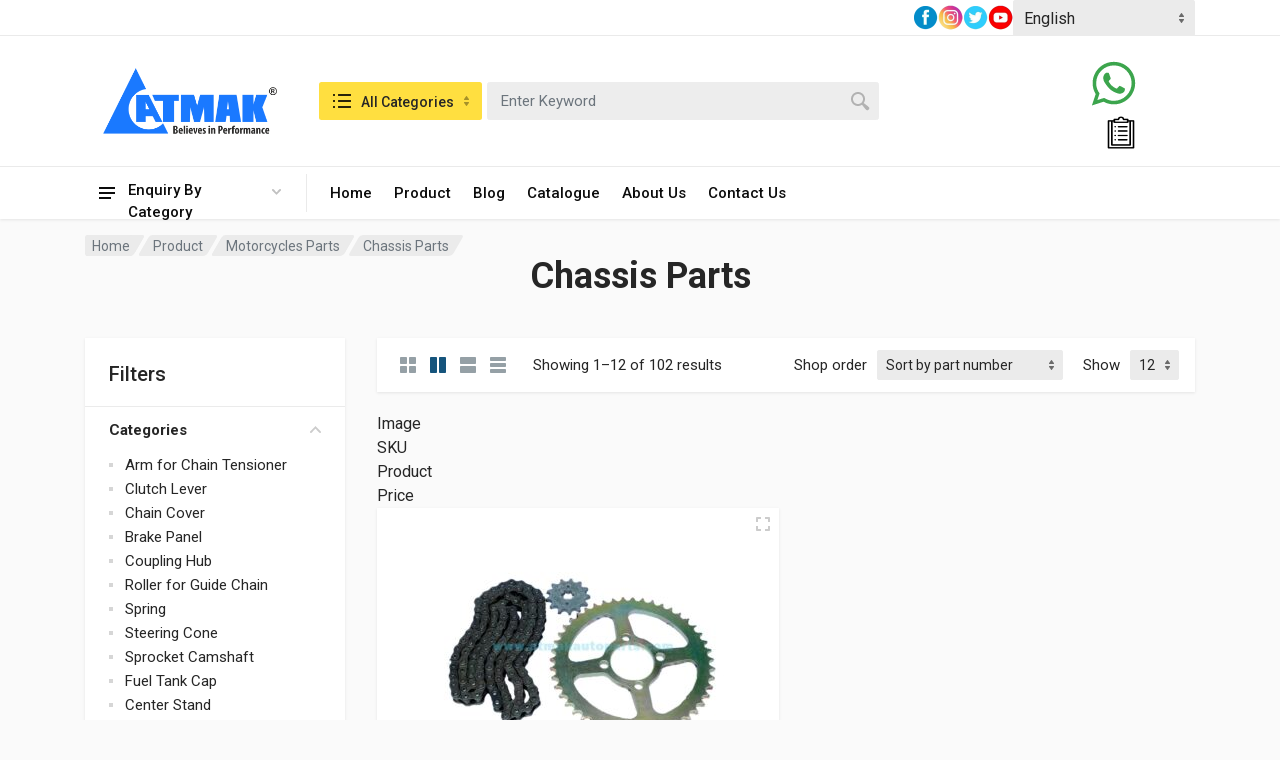

--- FILE ---
content_type: text/html; charset=UTF-8
request_url: https://atmakautoparts.com/product-category/motorcycles-parts/chassis-parts/
body_size: 34532
content:
<!doctype html>
<html dir="ltr" lang="en-US" prefix="og: https://ogp.me/ns#">
<head>
	<meta charset="UTF-8">
	<meta name="viewport" content="width=device-width, initial-scale=1">
	<link rel="profile" href="https://gmpg.org/xfn/11">

	<title>Chassis Parts – Atmak Auto Parts</title>

		<!-- All in One SEO 4.7.7 - aioseo.com -->
	<meta name="robots" content="max-image-preview:large" />
	<meta name="google-site-verification" content="CicH7qiFVYbebmAUvlcYYZLDFtyyDbHJUHpKu-XksJI" />
	<link rel="canonical" href="https://atmakautoparts.com/product-category/motorcycles-parts/chassis-parts/" />
	<link rel="next" href="https://atmakautoparts.com/product-category/motorcycles-parts/chassis-parts/page/2/" />
	<meta name="generator" content="All in One SEO (AIOSEO) 4.7.7" />
		<script type="application/ld+json" class="aioseo-schema">
			{"@context":"https:\/\/schema.org","@graph":[{"@type":"BreadcrumbList","@id":"https:\/\/atmakautoparts.com\/product-category\/motorcycles-parts\/chassis-parts\/#breadcrumblist","itemListElement":[{"@type":"ListItem","@id":"https:\/\/atmakautoparts.com\/#listItem","position":1,"name":"Home","item":"https:\/\/atmakautoparts.com\/","nextItem":{"@type":"ListItem","@id":"https:\/\/atmakautoparts.com\/product-category\/motorcycles-parts\/#listItem","name":"Motorcycles Parts"}},{"@type":"ListItem","@id":"https:\/\/atmakautoparts.com\/product-category\/motorcycles-parts\/#listItem","position":2,"name":"Motorcycles Parts","item":"https:\/\/atmakautoparts.com\/product-category\/motorcycles-parts\/","nextItem":{"@type":"ListItem","@id":"https:\/\/atmakautoparts.com\/product-category\/motorcycles-parts\/chassis-parts\/#listItem","name":"Chassis Parts"},"previousItem":{"@type":"ListItem","@id":"https:\/\/atmakautoparts.com\/#listItem","name":"Home"}},{"@type":"ListItem","@id":"https:\/\/atmakautoparts.com\/product-category\/motorcycles-parts\/chassis-parts\/#listItem","position":3,"name":"Chassis Parts","previousItem":{"@type":"ListItem","@id":"https:\/\/atmakautoparts.com\/product-category\/motorcycles-parts\/#listItem","name":"Motorcycles Parts"}}]},{"@type":"CollectionPage","@id":"https:\/\/atmakautoparts.com\/product-category\/motorcycles-parts\/chassis-parts\/#collectionpage","url":"https:\/\/atmakautoparts.com\/product-category\/motorcycles-parts\/chassis-parts\/","name":"Chassis Parts \u2013 Atmak Auto Parts","inLanguage":"en-US","isPartOf":{"@id":"https:\/\/atmakautoparts.com\/#website"},"breadcrumb":{"@id":"https:\/\/atmakautoparts.com\/product-category\/motorcycles-parts\/chassis-parts\/#breadcrumblist"}},{"@type":"Organization","@id":"https:\/\/atmakautoparts.com\/#organization","name":"atmakautoparts","description":"An ATMAK\u00ae, a established brand name in the field of Spares parts for All Leading Brands of 2 Wheeler Motorcycles & 3 Wheeler Auto Rickshaw including that of","url":"https:\/\/atmakautoparts.com\/","logo":{"@type":"ImageObject","url":"https:\/\/atmakautoparts.com\/wp-content\/uploads\/2022\/02\/Atmak-Logo.png","@id":"https:\/\/atmakautoparts.com\/product-category\/motorcycles-parts\/chassis-parts\/#organizationLogo","width":668,"height":252},"image":{"@id":"https:\/\/atmakautoparts.com\/product-category\/motorcycles-parts\/chassis-parts\/#organizationLogo"},"sameAs":["https:\/\/www.facebook.com\/atmakautopart\/","https:\/\/x.com\/home?lang=en","https:\/\/www.instagram.com\/autopartes.mundo\/","https:\/\/www.youtube.com\/@atmakautoparts7918"]},{"@type":"WebSite","@id":"https:\/\/atmakautoparts.com\/#website","url":"https:\/\/atmakautoparts.com\/","name":"Atmak Auto Parts","description":"An ATMAK\u00ae, a established brand name in the field of Spares parts for All Leading Brands of 2 Wheeler Motorcycles & 3 Wheeler Auto Rickshaw including that of","inLanguage":"en-US","publisher":{"@id":"https:\/\/atmakautoparts.com\/#organization"}}]}
		</script>
		<!-- All in One SEO -->

<link rel='dns-prefetch' href='//fonts.googleapis.com' />
<link rel="alternate" type="application/rss+xml" title="Atmak Auto Parts &raquo; Feed" href="https://atmakautoparts.com/feed/" />
<link rel="alternate" type="application/rss+xml" title="Atmak Auto Parts &raquo; Comments Feed" href="https://atmakautoparts.com/comments/feed/" />
<link rel="alternate" type="application/rss+xml" title="Atmak Auto Parts &raquo; Chassis Parts Category Feed" href="https://atmakautoparts.com/product-category/motorcycles-parts/chassis-parts/feed/" />
		<!-- This site uses the Google Analytics by MonsterInsights plugin v9.11.1 - Using Analytics tracking - https://www.monsterinsights.com/ -->
		<!-- Note: MonsterInsights is not currently configured on this site. The site owner needs to authenticate with Google Analytics in the MonsterInsights settings panel. -->
					<!-- No tracking code set -->
				<!-- / Google Analytics by MonsterInsights -->
		<style id='wp-img-auto-sizes-contain-inline-css' type='text/css'>
img:is([sizes=auto i],[sizes^="auto," i]){contain-intrinsic-size:3000px 1500px}
/*# sourceURL=wp-img-auto-sizes-contain-inline-css */
</style>
<style id='wp-emoji-styles-inline-css' type='text/css'>

	img.wp-smiley, img.emoji {
		display: inline !important;
		border: none !important;
		box-shadow: none !important;
		height: 1em !important;
		width: 1em !important;
		margin: 0 0.07em !important;
		vertical-align: -0.1em !important;
		background: none !important;
		padding: 0 !important;
	}
/*# sourceURL=wp-emoji-styles-inline-css */
</style>
<link rel='stylesheet' id='wp-block-library-css' href='https://atmakautoparts.com/wp-includes/css/dist/block-library/style.min.css?ver=6.9' type='text/css' media='all' />
<style id='wp-block-group-inline-css' type='text/css'>
.wp-block-group{box-sizing:border-box}:where(.wp-block-group.wp-block-group-is-layout-constrained){position:relative}
/*# sourceURL=https://atmakautoparts.com/wp-includes/blocks/group/style.min.css */
</style>
<style id='wp-block-paragraph-inline-css' type='text/css'>
.is-small-text{font-size:.875em}.is-regular-text{font-size:1em}.is-large-text{font-size:2.25em}.is-larger-text{font-size:3em}.has-drop-cap:not(:focus):first-letter{float:left;font-size:8.4em;font-style:normal;font-weight:100;line-height:.68;margin:.05em .1em 0 0;text-transform:uppercase}body.rtl .has-drop-cap:not(:focus):first-letter{float:none;margin-left:.1em}p.has-drop-cap.has-background{overflow:hidden}:root :where(p.has-background){padding:1.25em 2.375em}:where(p.has-text-color:not(.has-link-color)) a{color:inherit}p.has-text-align-left[style*="writing-mode:vertical-lr"],p.has-text-align-right[style*="writing-mode:vertical-rl"]{rotate:180deg}
/*# sourceURL=https://atmakautoparts.com/wp-includes/blocks/paragraph/style.min.css */
</style>
<style id='global-styles-inline-css' type='text/css'>
:root{--wp--preset--aspect-ratio--square: 1;--wp--preset--aspect-ratio--4-3: 4/3;--wp--preset--aspect-ratio--3-4: 3/4;--wp--preset--aspect-ratio--3-2: 3/2;--wp--preset--aspect-ratio--2-3: 2/3;--wp--preset--aspect-ratio--16-9: 16/9;--wp--preset--aspect-ratio--9-16: 9/16;--wp--preset--color--black: #000000;--wp--preset--color--cyan-bluish-gray: #abb8c3;--wp--preset--color--white: #ffffff;--wp--preset--color--pale-pink: #f78da7;--wp--preset--color--vivid-red: #cf2e2e;--wp--preset--color--luminous-vivid-orange: #ff6900;--wp--preset--color--luminous-vivid-amber: #fcb900;--wp--preset--color--light-green-cyan: #7bdcb5;--wp--preset--color--vivid-green-cyan: #00d084;--wp--preset--color--pale-cyan-blue: #8ed1fc;--wp--preset--color--vivid-cyan-blue: #0693e3;--wp--preset--color--vivid-purple: #9b51e0;--wp--preset--gradient--vivid-cyan-blue-to-vivid-purple: linear-gradient(135deg,rgb(6,147,227) 0%,rgb(155,81,224) 100%);--wp--preset--gradient--light-green-cyan-to-vivid-green-cyan: linear-gradient(135deg,rgb(122,220,180) 0%,rgb(0,208,130) 100%);--wp--preset--gradient--luminous-vivid-amber-to-luminous-vivid-orange: linear-gradient(135deg,rgb(252,185,0) 0%,rgb(255,105,0) 100%);--wp--preset--gradient--luminous-vivid-orange-to-vivid-red: linear-gradient(135deg,rgb(255,105,0) 0%,rgb(207,46,46) 100%);--wp--preset--gradient--very-light-gray-to-cyan-bluish-gray: linear-gradient(135deg,rgb(238,238,238) 0%,rgb(169,184,195) 100%);--wp--preset--gradient--cool-to-warm-spectrum: linear-gradient(135deg,rgb(74,234,220) 0%,rgb(151,120,209) 20%,rgb(207,42,186) 40%,rgb(238,44,130) 60%,rgb(251,105,98) 80%,rgb(254,248,76) 100%);--wp--preset--gradient--blush-light-purple: linear-gradient(135deg,rgb(255,206,236) 0%,rgb(152,150,240) 100%);--wp--preset--gradient--blush-bordeaux: linear-gradient(135deg,rgb(254,205,165) 0%,rgb(254,45,45) 50%,rgb(107,0,62) 100%);--wp--preset--gradient--luminous-dusk: linear-gradient(135deg,rgb(255,203,112) 0%,rgb(199,81,192) 50%,rgb(65,88,208) 100%);--wp--preset--gradient--pale-ocean: linear-gradient(135deg,rgb(255,245,203) 0%,rgb(182,227,212) 50%,rgb(51,167,181) 100%);--wp--preset--gradient--electric-grass: linear-gradient(135deg,rgb(202,248,128) 0%,rgb(113,206,126) 100%);--wp--preset--gradient--midnight: linear-gradient(135deg,rgb(2,3,129) 0%,rgb(40,116,252) 100%);--wp--preset--font-size--small: 13px;--wp--preset--font-size--medium: 20px;--wp--preset--font-size--large: 36px;--wp--preset--font-size--x-large: 42px;--wp--preset--spacing--20: 0.44rem;--wp--preset--spacing--30: 0.67rem;--wp--preset--spacing--40: 1rem;--wp--preset--spacing--50: 1.5rem;--wp--preset--spacing--60: 2.25rem;--wp--preset--spacing--70: 3.38rem;--wp--preset--spacing--80: 5.06rem;--wp--preset--shadow--natural: 6px 6px 9px rgba(0, 0, 0, 0.2);--wp--preset--shadow--deep: 12px 12px 50px rgba(0, 0, 0, 0.4);--wp--preset--shadow--sharp: 6px 6px 0px rgba(0, 0, 0, 0.2);--wp--preset--shadow--outlined: 6px 6px 0px -3px rgb(255, 255, 255), 6px 6px rgb(0, 0, 0);--wp--preset--shadow--crisp: 6px 6px 0px rgb(0, 0, 0);}:where(.is-layout-flex){gap: 0.5em;}:where(.is-layout-grid){gap: 0.5em;}body .is-layout-flex{display: flex;}.is-layout-flex{flex-wrap: wrap;align-items: center;}.is-layout-flex > :is(*, div){margin: 0;}body .is-layout-grid{display: grid;}.is-layout-grid > :is(*, div){margin: 0;}:where(.wp-block-columns.is-layout-flex){gap: 2em;}:where(.wp-block-columns.is-layout-grid){gap: 2em;}:where(.wp-block-post-template.is-layout-flex){gap: 1.25em;}:where(.wp-block-post-template.is-layout-grid){gap: 1.25em;}.has-black-color{color: var(--wp--preset--color--black) !important;}.has-cyan-bluish-gray-color{color: var(--wp--preset--color--cyan-bluish-gray) !important;}.has-white-color{color: var(--wp--preset--color--white) !important;}.has-pale-pink-color{color: var(--wp--preset--color--pale-pink) !important;}.has-vivid-red-color{color: var(--wp--preset--color--vivid-red) !important;}.has-luminous-vivid-orange-color{color: var(--wp--preset--color--luminous-vivid-orange) !important;}.has-luminous-vivid-amber-color{color: var(--wp--preset--color--luminous-vivid-amber) !important;}.has-light-green-cyan-color{color: var(--wp--preset--color--light-green-cyan) !important;}.has-vivid-green-cyan-color{color: var(--wp--preset--color--vivid-green-cyan) !important;}.has-pale-cyan-blue-color{color: var(--wp--preset--color--pale-cyan-blue) !important;}.has-vivid-cyan-blue-color{color: var(--wp--preset--color--vivid-cyan-blue) !important;}.has-vivid-purple-color{color: var(--wp--preset--color--vivid-purple) !important;}.has-black-background-color{background-color: var(--wp--preset--color--black) !important;}.has-cyan-bluish-gray-background-color{background-color: var(--wp--preset--color--cyan-bluish-gray) !important;}.has-white-background-color{background-color: var(--wp--preset--color--white) !important;}.has-pale-pink-background-color{background-color: var(--wp--preset--color--pale-pink) !important;}.has-vivid-red-background-color{background-color: var(--wp--preset--color--vivid-red) !important;}.has-luminous-vivid-orange-background-color{background-color: var(--wp--preset--color--luminous-vivid-orange) !important;}.has-luminous-vivid-amber-background-color{background-color: var(--wp--preset--color--luminous-vivid-amber) !important;}.has-light-green-cyan-background-color{background-color: var(--wp--preset--color--light-green-cyan) !important;}.has-vivid-green-cyan-background-color{background-color: var(--wp--preset--color--vivid-green-cyan) !important;}.has-pale-cyan-blue-background-color{background-color: var(--wp--preset--color--pale-cyan-blue) !important;}.has-vivid-cyan-blue-background-color{background-color: var(--wp--preset--color--vivid-cyan-blue) !important;}.has-vivid-purple-background-color{background-color: var(--wp--preset--color--vivid-purple) !important;}.has-black-border-color{border-color: var(--wp--preset--color--black) !important;}.has-cyan-bluish-gray-border-color{border-color: var(--wp--preset--color--cyan-bluish-gray) !important;}.has-white-border-color{border-color: var(--wp--preset--color--white) !important;}.has-pale-pink-border-color{border-color: var(--wp--preset--color--pale-pink) !important;}.has-vivid-red-border-color{border-color: var(--wp--preset--color--vivid-red) !important;}.has-luminous-vivid-orange-border-color{border-color: var(--wp--preset--color--luminous-vivid-orange) !important;}.has-luminous-vivid-amber-border-color{border-color: var(--wp--preset--color--luminous-vivid-amber) !important;}.has-light-green-cyan-border-color{border-color: var(--wp--preset--color--light-green-cyan) !important;}.has-vivid-green-cyan-border-color{border-color: var(--wp--preset--color--vivid-green-cyan) !important;}.has-pale-cyan-blue-border-color{border-color: var(--wp--preset--color--pale-cyan-blue) !important;}.has-vivid-cyan-blue-border-color{border-color: var(--wp--preset--color--vivid-cyan-blue) !important;}.has-vivid-purple-border-color{border-color: var(--wp--preset--color--vivid-purple) !important;}.has-vivid-cyan-blue-to-vivid-purple-gradient-background{background: var(--wp--preset--gradient--vivid-cyan-blue-to-vivid-purple) !important;}.has-light-green-cyan-to-vivid-green-cyan-gradient-background{background: var(--wp--preset--gradient--light-green-cyan-to-vivid-green-cyan) !important;}.has-luminous-vivid-amber-to-luminous-vivid-orange-gradient-background{background: var(--wp--preset--gradient--luminous-vivid-amber-to-luminous-vivid-orange) !important;}.has-luminous-vivid-orange-to-vivid-red-gradient-background{background: var(--wp--preset--gradient--luminous-vivid-orange-to-vivid-red) !important;}.has-very-light-gray-to-cyan-bluish-gray-gradient-background{background: var(--wp--preset--gradient--very-light-gray-to-cyan-bluish-gray) !important;}.has-cool-to-warm-spectrum-gradient-background{background: var(--wp--preset--gradient--cool-to-warm-spectrum) !important;}.has-blush-light-purple-gradient-background{background: var(--wp--preset--gradient--blush-light-purple) !important;}.has-blush-bordeaux-gradient-background{background: var(--wp--preset--gradient--blush-bordeaux) !important;}.has-luminous-dusk-gradient-background{background: var(--wp--preset--gradient--luminous-dusk) !important;}.has-pale-ocean-gradient-background{background: var(--wp--preset--gradient--pale-ocean) !important;}.has-electric-grass-gradient-background{background: var(--wp--preset--gradient--electric-grass) !important;}.has-midnight-gradient-background{background: var(--wp--preset--gradient--midnight) !important;}.has-small-font-size{font-size: var(--wp--preset--font-size--small) !important;}.has-medium-font-size{font-size: var(--wp--preset--font-size--medium) !important;}.has-large-font-size{font-size: var(--wp--preset--font-size--large) !important;}.has-x-large-font-size{font-size: var(--wp--preset--font-size--x-large) !important;}
/*# sourceURL=global-styles-inline-css */
</style>

<style id='classic-theme-styles-inline-css' type='text/css'>
/*! This file is auto-generated */
.wp-block-button__link{color:#fff;background-color:#32373c;border-radius:9999px;box-shadow:none;text-decoration:none;padding:calc(.667em + 2px) calc(1.333em + 2px);font-size:1.125em}.wp-block-file__button{background:#32373c;color:#fff;text-decoration:none}
/*# sourceURL=/wp-includes/css/classic-themes.min.css */
</style>
<link rel='stylesheet' id='extendify-sdk-utility-classes-css' href='https://atmakautoparts.com/wp-content/plugins/redux-framework/redux-core/extendify-sdk/public/build/extendify-utilities.css?ver=13.4' type='text/css' media='all' />
<link rel='stylesheet' id='contact-form-7-css' href='https://atmakautoparts.com/wp-content/plugins/contact-form-7/includes/css/styles.css?ver=5.5.3' type='text/css' media='all' />
<link rel='stylesheet' id='wpsm_counter-font-awesome-front-css' href='https://atmakautoparts.com/wp-content/plugins/counter-number-showcase/assets/css/font-awesome/css/font-awesome.min.css?ver=6.9' type='text/css' media='all' />
<link rel='stylesheet' id='wpsm_counter_bootstrap-front-css' href='https://atmakautoparts.com/wp-content/plugins/counter-number-showcase/assets/css/bootstrap-front.css?ver=6.9' type='text/css' media='all' />
<link rel='stylesheet' id='wpsm_counter_column-css' href='https://atmakautoparts.com/wp-content/plugins/counter-number-showcase/assets/css/counter-column.css?ver=6.9' type='text/css' media='all' />
<link rel='stylesheet' id='email-subscribers-css' href='https://atmakautoparts.com/wp-content/plugins/email-subscribers/lite/public/css/email-subscribers-public.css?ver=5.7.46' type='text/css' media='all' />
<link rel='stylesheet' id='pisol-enquiry-quotation-woocommerce-css' href='https://atmakautoparts.com/wp-content/plugins/enquiry-quotation-for-woocommerce/public/css/pisol-enquiry-quotation-woocommerce-public.css?ver=2.2.33.44' type='text/css' media='all' />
<style id='pisol-enquiry-quotation-woocommerce-inline-css' type='text/css'>

			.add-to-enquiry-loop{
				background-color: #15547c !important;
				color: #ffffff !important;
			}
			.add-to-enquiry-single{
				background-color: #15547c !important;
				color: #ffffff !important;
			}
		
/*# sourceURL=pisol-enquiry-quotation-woocommerce-inline-css */
</style>
<link rel='stylesheet' id='font-awesome-css' href='https://atmakautoparts.com/wp-content/plugins/elementor/assets/lib/font-awesome/css/font-awesome.min.css?ver=4.7.0' type='text/css' media='all' />
<link rel='stylesheet' id='select2-css' href='https://atmakautoparts.com/wp-content/plugins/woocommerce/assets/css/select2.css?ver=5.9.1' type='text/css' media='all' />
<link rel='stylesheet' id='redparts-sputnik-style-css' href='https://atmakautoparts.com/wp-content/plugins/redparts-sputnik/assets/css/style-ltr.min.css?ver=1.5.1' type='text/css' media='all' />
<style id='redparts-sputnik-style-inline-css' type='text/css'>
.th-share-buttons .th-social-facebook a{background: #4267b2;}.th-share-buttons .th-social-twitter a{background: #1b95e0;}.th-share-buttons .th-social-pinterest a{background: #e63939;}.th-share-buttons .th-social-whatsapp a{background: #00e676;}.th-share-buttons .th-social-linkedin a{background: #006599;}.th-share-buttons .th-social-ok a{background: #eb7815;}.th-share-buttons .th-social-vk a{background: #4a76a8;}.th-share-buttons .th-social-telegram a{background: #2ba0da;}.th-share-buttons .th-social-email a{background: #404040;}
.th-social-links .th-social-facebook a{background: #4267b2;}.th-social-links .th-social-twitter a{background: #1b95e0;}.th-social-links .th-social-youtube a{background: #e52e2e;}.th-social-links .th-social-instagram a{background: #815dc7;}.th-social-links .th-social-rss a{background: #ffc338;}.th-social-links .th-social-pinterest a{background: #e81b22;}.th-social-links .th-social-tumblr a{background: #395976;}.th-social-links .th-social-linkedin a{background: #006599;}.th-social-links .th-social-vimeo a{background: #1ab7ea;}.th-social-links .th-social-flickr a{background: #ff0084;}.th-social-links .th-social-github a{background: #1b1f23;}.th-social-links .th-social-dribbble a{background: #ea4c89;}.th-social-links .th-social-behance a{background: #0057ff;}.th-social-links .th-social-soundcloud a{background: #ff5500;}.th-social-links .th-social-spotify a{background: #1ed760;}.th-social-links .th-social-ok a{background: #eb7815;}.th-social-links .th-social-vk a{background: #4a76a8;}.th-social-links .th-social-whatsapp a{background: #09c03f;}.th-social-links .th-social-telegram a{background: #2ba0da;}.th-social-links .th-social-snapchat a{background: #f8f501;}.th-social-links .th-social-email a{background: #404040;}
/*# sourceURL=redparts-sputnik-style-inline-css */
</style>
<link rel='stylesheet' id='ee-simple-file-list-css-css' href='https://atmakautoparts.com/wp-content/plugins/simple-file-list/css/eeStyles.css?ver=4.4.9' type='text/css' media='all' />
<link rel='stylesheet' id='dashicons-css' href='https://atmakautoparts.com/wp-includes/css/dashicons.min.css?ver=6.9' type='text/css' media='all' />
<link rel='stylesheet' id='to-top-css' href='https://atmakautoparts.com/wp-content/plugins/to-top/public/css/to-top-public.css?ver=2.5.4' type='text/css' media='all' />
<style id='woocommerce-inline-inline-css' type='text/css'>
.woocommerce form .form-row .required { visibility: visible; }
/*# sourceURL=woocommerce-inline-inline-css */
</style>
<link rel='stylesheet' id='iksm-public-style-css' href='https://atmakautoparts.com/wp-content/plugins/iks-menu/assets/css/public.css?ver=1.12.1' type='text/css' media='all' />
<link rel='stylesheet' id='redparts-header-desktop-css' href='https://atmakautoparts.com/wp-content/themes/redparts/assets/css/header-desktop-classic-ltr.min.css?ver=1.5.1' type='text/css' media='(min-width: 1200px)' />
<link rel='stylesheet' id='redparts-header-mobile-css' href='https://atmakautoparts.com/wp-content/themes/redparts/assets/css/header-mobile-ltr.min.css?ver=1.5.1' type='text/css' media='(max-width: 1199px)' />
<link rel='stylesheet' id='owl-carousel-css' href='https://atmakautoparts.com/wp-content/themes/redparts/assets/vendor/owl-carousel/assets/owl.carousel.min.css?ver=2.3.4' type='text/css' media='all' />
<link rel='stylesheet' id='redparts-main-css' href='https://atmakautoparts.com/wp-content/themes/redparts/assets/css/style-ltr.min.css?ver=1.5.1' type='text/css' media='all' />
<style id='redparts-main-inline-css' type='text/css'>
body.elementor-page{--e-global-color-primary: #15547c;}.th-logo--desktop .th-part-primary { color: #15547c; }.th-logo--desktop .th-part-secondary { color: #404040 }.th-indicator__counter:before { background: #15547c; }.th-indicator__counter { color: #ffffff; }.th-header { --th-topbar-height: 36px; }.th-header__topbar-classic-bg { border-bottom: 1px solid #eaeaea; }.th-header__topbar-classic { padding-bottom: 1px; }.th-header__topbar-classic-bg, .th-topbar{background: #ffffff;}.th-topbar > .menu-item > a { color: #909090; }.th-topbar > .menu-item:hover > a, .th-topbar > .menu-item > a .menu-item-value, .th-topbar > .menu-item > a:not([href]){color: #0c0c0c;}.th-topbar > .menu-item-has-children:hover > a { background: #eeeeee; }.th-topbar > .menu-item > a svg { fill: #c1c1c1; }.th-header { background: #ffffff; }.th-header { color: #0c0c0c; }.th-indicator__title { color: #909090; }.th-indicator--open .th-indicator__button, .th-indicator:hover .th-indicator__button{background: #eeeeee;}.th-departments__button { background: #ffffff; }.th-departments__button { color: #0c0c0c; }.th-departments__button .th-departments__button-icon { color: #0c0c0c; }.th-departments__button .th-departments__button-arrow { color: #c1c1c1; }@media (-webkit-max-device-pixel-ratio: 1), (max-resolution: 1dppx) {.th-departments__button { font-weight: 500; }}.th-departments--open .th-departments__button, .th-departments__button:hover{background: #15547c; color: #ffffff;}.th-departments--open .th-departments__button .th-departments__button-icon, .th-departments__button:hover .th-departments__button-icon{color: #ffffff;}.th-departments--open .th-departments__button .th-departments__button-arrow, .th-departments__button:hover .th-departments__button-arrow{color: #87a8bc;}.th-header__navbar { height: 52px; }.th-header__navbar { background: #ffffff; color: #0c0c0c; }.th-phone__subtitle { color: #909090; }.th-header__navbar { border-top: 1px solid #eaeaea; }.th-header__navbar { height: 53px; }.th-header__navbar-departments:after { background: #eaeaea; }.th-main-menu__list > .menu-item-has-children > a svg { color: #c1c1c1; }.th-main-menu__list > .menu-item:hover > a, .th-phone__body:hover{background: #eeeeee;}.th-search--location--desktop-header .th-search__button--vehicle { background-color: #ffdf40; }.th-search--location--desktop-header .th-search__button--vehicle { color: #262626; }.th-search--location--desktop-header .th-search__button--vehicle .th-search__button-icon { fill: rgba(38, 38, 38, .9); }.th-search--location--desktop-header .th-search__button--vehicle { background-image: url('data:image/svg+xml,%3Csvg%20xmlns%3D%27http%3A%2F%2Fwww.w3.org%2F2000%2Fsvg%27%20viewBox%3D%270%200%205%2010%27%3E%3Cpath%20fill%3D%27rgba%280%2C%200%2C%200%2C%20.25%29%27%20d%3D%27M4.503%2C4%20L0.497%2C4%20C0.094%2C4%20-0.142%2C3.492%200.089%2C3.122%20L2.095%2C0.233%20C2.293%2C-0.084%202.712%2C-0.084%202.911%2C0.233%20L4.911%2C3.122%20C5.142%2C3.492%204.906%2C4%204.503%2C4%20ZM0.497%2C6%20L4.503%2C6%20C4.906%2C6%205.142%2C6.504%204.911%2C6.871%20L2.905%2C9.737%20C2.707%2C10.052%202.288%2C10.052%202.089%2C9.737%20L0.089%2C6.871%20C-0.142%2C6.504%200.094%2C6%200.497%2C6%20Z%27%3E%3C%2Fpath%3E%3C%2Fsvg%3E'); }.th-search--location--desktop-header .th-search__button--vehicle:hover { background-color: #ffd226; }.th-search--location--desktop-header .th-search__button--vehicle:active { background-color: #ffdf40; }.th-mobile-header, .th-mobile-header__menu-button{background: #ffffff}.th-mobile-header__menu-button:hover, .th-mobile-indicator:hover .th-mobile-indicator__button{background: #eeeeee}.th-mobile-header__menu-button:active{background: #ededed}.th-mobile-indicator__icon, .th-mobile-header__menu-button{fill: #0c0c0c}.th-logo--mobile .th-part-primary { color: #15547c; }.th-logo--mobile .th-part-secondary { color: #404040 }.th-search--location--mobile-header .th-search__button--vehicle { background-color: #ffdf40; }.th-search--location--mobile-header .th-search__button--vehicle { color: #262626; }.th-search--location--mobile-header .th-search__button--vehicle .th-search__button-icon { fill: rgba(38, 38, 38, .9); }.th-search--location--mobile-header .th-search__button--vehicle:hover { background-color: #ffd226; }.th-search--location--mobile-header .th-search__button--vehicle:active { background-color: #ffdf40; }.th-mobile-indicator__counter:before { background: #15547c; }.th-mobile-indicator__counter { color: #ffffff; }.th-site-footer, .th-site-footer__decor .th-decor__center, .th-site-footer__decor .th-decor__end, .th-site-footer__decor .th-decor__start{box-shadow: 0 -1px 3px rgba(0, 0, 0, .08)}.th-mobile-header { box-shadow: none; }.th-site-footer, .th-site-footer__decor .th-decor__center, .th-site-footer__decor .th-decor__end, .th-site-footer__decor .th-decor__start{background: #ffffff;}.th-site-footer, .th-site-footer__bottom{color: #909090;}.th-site-footer__widget-title, .th-footer-links__title, .th-footer-contacts__contacts dd, .th-footer-links__list a:hover, .th-site-footer__bottom a{color: #0c0c0c;}.th-footer-newsletter .th-subscribe-form__field::placeholder, .th-footer-newsletter .th-subscribe-form__field:focus::placeholder{color: #909090;}.th-footer-newsletter .th-subscribe-form__field{color: #0c0c0c;background-color: #eaeaea;border-color: #eaeaea;}.th-footer-newsletter .th-subscribe-form__field:hover{background-color: #e1e1e1;border-color: #e1e1e1;}.th-footer-newsletter .th-subscribe-form__field:focus{background-color: transparent;border-color: #e1e1e1;}.th-site-footer{--th-btn-context-hover-bg-color: #e1e1e1;--th-btn-context-hover-font-color: #0c0c0c;--th-btn-context-active-bg-color: #eaeaea;--th-btn-context-active-font-color: #0c0c0c;}.th-site-footer__bottom{background: #f8f8f8;}.widget_mc4wp_form_widget{background: #ffffff;color: #0c0c0c;}.widget_mc4wp_form_widget .th-subscribe-form__text{color: #909090;}.widget_mc4wp_form_widget .th-widget__title:after{background: rgba(12, 12, 12, .13);}.widget_mc4wp_form_widget .th-subscribe-form__field::placeholder, .widget_mc4wp_form_widget .th-subscribe-form__field:focus::placeholder{color: #909090;}.widget_mc4wp_form_widget .th-subscribe-form__field{color: #0c0c0c;background-color: #eaeaea;border-color: #eaeaea;}.widget_mc4wp_form_widget .th-subscribe-form__field:hover{background-color: #e1e1e1;border-color: #e1e1e1;}.widget_mc4wp_form_widget .th-subscribe-form__field:focus{background-color: transparent;border-color: #e1e1e1;}.widget_mc4wp_form_widget{--th-btn-context-hover-bg-color: #e1e1e1;--th-btn-context-hover-font-color: #0c0c0c;--th-btn-context-active-bg-color: #eaeaea;--th-btn-context-active-font-color: #0c0c0c;}:root{--th-btn-primary-normal-bg-color: #15547c;--th-btn-primary-normal-font-color: #ffffff;--th-btn-primary-hover-bg-color: #333333;--th-btn-primary-hover-font-color: #ffffff;--th-btn-primary-active-bg-color: #434343;--th-btn-primary-active-font-color: #ffffff;}:root{--th-theme-scheme-main: #15547c;--th-theme-scheme-opposite: #ffffff;--th-dark-scheme-main: #333333;--th-dark-scheme-opposite: #ffffff;--th-dark-scheme-muted: #9e9e9e;--th-accent-scheme-main: #ffdf40;--th-accent-scheme-opposite: #262626;--th-accent-scheme-muted: #8c7a23;}input[type="radio"]:checked{background-color: #15547c;background-image: url('data:image/svg+xml,%3Csvg%20xmlns%3D%27http%3A%2F%2Fwww.w3.org%2F2000%2Fsvg%27%20width%3D%276px%27%20height%3D%276px%27%3E%3Ccircle%20fill%3D%27%23ffffff%27%20cx%3D%273%27%20cy%3D%273%27%20r%3D%273%27%20%2F%3E%3C%2Fsvg%3E');}input[type="checkbox"]:checked, .widget_layered_nav .woocommerce-widget-layered-nav-list__item--chosen a:before, .widget_rating_filter .chosen a:before{background-color: #15547c;background-image: url('data:image/svg+xml,%3Csvg%20xmlns%3D%27http%3A%2F%2Fwww.w3.org%2F2000%2Fsvg%27%20width%3D%279px%27%20height%3D%277px%27%3E%3Cpath%20fill%3D%27%23ffffff%27%20d%3D%27M9%2C1.395L3.46%2C7L0%2C3.5L1.383%2C2.095L3.46%2C4.2L7.617%2C0L9%2C1.395Z%27%20%2F%3E%3C%2Fsvg%3E');}:root{--th-link-color: #007BFF;}.th-widget-comments__author a:hover{border-color: rgba(0, 123, 255, .8);}
/*# sourceURL=redparts-main-inline-css */
</style>
<link rel='stylesheet' id='redparts-style-css-css' href='https://atmakautoparts.com/wp-content/themes/redparts/style.css?ver=1.5.1' type='text/css' media='all' />
<link rel='stylesheet' id='redparts-child-style-css-css' href='https://atmakautoparts.com/wp-content/themes/redparts-child/style.css?ver=1.5.1' type='text/css' media='all' />
<link rel='stylesheet' id='redparts-google-fonts-css' href='//fonts.googleapis.com/css?family=Roboto%3A400%2C400i%2C500%2C500i%2C700%2C700i&#038;ver=1.5.1' type='text/css' media='all' />
<link rel='stylesheet' id='photoswipe-css' href='https://atmakautoparts.com/wp-content/plugins/woocommerce/assets/css/photoswipe/photoswipe.min.css?ver=5.9.1' type='text/css' media='all' />
<link rel='stylesheet' id='photoswipe-default-skin-css' href='https://atmakautoparts.com/wp-content/plugins/woocommerce/assets/css/photoswipe/default-skin/default-skin.min.css?ver=5.9.1' type='text/css' media='all' />
<script type="text/template" id="tmpl-variation-template">
	<div class="woocommerce-variation-description">{{{ data.variation.variation_description }}}</div>
	<div class="woocommerce-variation-price">{{{ data.variation.price_html }}}</div>
	<div class="woocommerce-variation-availability">{{{ data.variation.availability_html }}}</div>
</script>
<script type="text/template" id="tmpl-unavailable-variation-template">
	<p>Sorry, this product is unavailable. Please choose a different combination.</p>
</script>
<script type="text/javascript" src="https://atmakautoparts.com/wp-includes/js/jquery/jquery.min.js?ver=3.7.1" id="jquery-core-js"></script>
<script type="text/javascript" src="https://atmakautoparts.com/wp-includes/js/jquery/jquery-migrate.min.js?ver=3.4.1" id="jquery-migrate-js"></script>
<script type="text/javascript" src="https://atmakautoparts.com/wp-content/plugins/enquiry-quotation-for-woocommerce/public/js/jquery.validate.min.js?ver=6.9" id="pisol-eqw-validation-js"></script>
<script type="text/javascript" src="https://atmakautoparts.com/wp-content/plugins/woocommerce/assets/js/jquery-blockui/jquery.blockUI.min.js?ver=2.7.0-wc.5.9.1" id="jquery-blockui-js"></script>
<script type="text/javascript" id="pisol-enquiry-quotation-woocommerce-js-extra">
/* <![CDATA[ */
var pi_ajax = {"wc_ajax_url":"/?wc-ajax=%%endpoint%%","ajax_url":"https://atmakautoparts.com/wp-admin/admin-ajax.php","loading":"https://atmakautoparts.com/wp-content/plugins/enquiry-quotation-for-woocommerce/public/img/loading.svg","cart_page":"https://atmakautoparts.com/enquiry-cart/","view_enquiry_cart":"View Enquiry Cart"};
var pisol_products = [];
//# sourceURL=pisol-enquiry-quotation-woocommerce-js-extra
/* ]]> */
</script>
<script type="text/javascript" src="https://atmakautoparts.com/wp-content/plugins/enquiry-quotation-for-woocommerce/public/js/pisol-enquiry-quotation-woocommerce-public.js?ver=2.2.33.44" id="pisol-enquiry-quotation-woocommerce-js"></script>
<script type="text/javascript" src="https://atmakautoparts.com/wp-content/plugins/simple-file-list/js/ee-head.js?ver=6.9" id="ee-simple-file-list-js-head-js"></script>
<script type="text/javascript" id="to-top-js-extra">
/* <![CDATA[ */
var to_top_options = {"scroll_offset":"100","icon_opacity":"99","style":"icon","icon_type":"dashicons-arrow-up-alt2","icon_color":"#ffffff","icon_bg_color":"#16547c","icon_size":"32","border_radius":"5","image":"https://atmakautoparts.com/wp-content/plugins/to-top/admin/images/default.png","image_width":"65","image_alt":"","location":"bottom-right","margin_x":"20","margin_y":"20","show_on_admin":"0","enable_autohide":"0","autohide_time":"2","enable_hide_small_device":"0","small_device_max_width":"640","reset":"0"};
//# sourceURL=to-top-js-extra
/* ]]> */
</script>
<script async type="text/javascript" src="https://atmakautoparts.com/wp-content/plugins/to-top/public/js/to-top-public.js?ver=2.5.4" id="to-top-js"></script>
<script type="text/javascript" src="https://atmakautoparts.com/wp-content/plugins/iks-menu/assets/js/public.js?ver=1.12.1" id="iksm-public-script-js"></script>
<script type="text/javascript" src="https://atmakautoparts.com/wp-content/plugins/iks-menu/assets/js/menu.js?ver=1.12.1" id="iksm-menu-script-js"></script>
<link rel="https://api.w.org/" href="https://atmakautoparts.com/wp-json/" /><link rel="alternate" title="JSON" type="application/json" href="https://atmakautoparts.com/wp-json/wp/v2/product_cat/317" /><link rel="EditURI" type="application/rsd+xml" title="RSD" href="https://atmakautoparts.com/xmlrpc.php?rsd" />
<meta name="generator" content="WordPress 6.9" />
<meta name="generator" content="WooCommerce 5.9.1" />
<meta name="framework" content="Redux 4.3.5" /><style type="text/css" id="iksm-dynamic-style"></style>	<noscript><style>.woocommerce-product-gallery{ opacity: 1 !important; }</style></noscript>
	<link rel="icon" href="https://atmakautoparts.com/wp-content/uploads/2021/12/atmaklogowork.jpg" sizes="32x32" />
<link rel="icon" href="https://atmakautoparts.com/wp-content/uploads/2021/12/atmaklogowork.jpg" sizes="192x192" />
<link rel="apple-touch-icon" href="https://atmakautoparts.com/wp-content/uploads/2021/12/atmaklogowork.jpg" />
<meta name="msapplication-TileImage" content="https://atmakautoparts.com/wp-content/uploads/2021/12/atmaklogowork.jpg" />
<!-- To Top Custom CSS --><style type='text/css'>#to_top_scrollup {background-color: #16547c;opacity: 0.99;}</style></head>
<body class="archive tax-product_cat term-chassis-parts term-317 wp-custom-logo wp-embed-responsive wp-theme-redparts wp-child-theme-redparts-child theme-redparts woocommerce woocommerce-page woocommerce-no-js th-var-header-layout--classic elementor-default elementor-kit-12">

<!-- th-site -->
<div class="th-site">
	<!-- th-site__mobile-header -->
	<header class="th-site__mobile-header">
		<div class="th-mobile-header">
	<div class="th-container">
		<div class="th-mobile-header__body">
			<button class="th-mobile-header__menu-button" type="button">
				<svg xmlns="http://www.w3.org/2000/svg" width="18px" height="14px">
    <path d="M-0,8L-0,6L18,6L18,8L-0,8ZM-0,-0L18,-0L18,2L-0,2L-0,-0ZM14,14L-0,14L-0,12L14,12L14,14Z" />
</svg>			</button>

			<div class="th-mobile-header__logo th-logo th-logo--mobile th-logo--has-mobile-image">
			<div class="th-logo__image th-logo__image--mobile">
						<a href="https://atmakautoparts.com/" rel="home">
				<img width="668" height="252" src="https://atmakautoparts.com/wp-content/uploads/2022/02/Atmak-Logo.png" class="attachment-full size-full" alt="Atmak Auto Parts" decoding="async" fetchpriority="high" srcset="https://atmakautoparts.com/wp-content/uploads/2022/02/Atmak-Logo.png 668w, https://atmakautoparts.com/wp-content/uploads/2022/02/Atmak-Logo-300x113.png 300w, https://atmakautoparts.com/wp-content/uploads/2022/02/Atmak-Logo-600x226.png 600w" sizes="(max-width: 668px) 100vw, 668px" />			</a>
					</div>
				<div class="th-logo__image th-logo__image--desktop site-logo">
			<a href="https://atmakautoparts.com/" class="custom-logo-link" rel="home"><img width="668" height="252" src="https://atmakautoparts.com/wp-content/uploads/2022/02/Atmak-Logo.png" class="custom-logo" alt="Atmak Auto Parts" decoding="async" srcset="https://atmakautoparts.com/wp-content/uploads/2022/02/Atmak-Logo.png 668w, https://atmakautoparts.com/wp-content/uploads/2022/02/Atmak-Logo-300x113.png 300w, https://atmakautoparts.com/wp-content/uploads/2022/02/Atmak-Logo-600x226.png 600w" sizes="(max-width: 668px) 100vw, 668px" /></a>		</div>
		</div>

			<div class="th-search th-search--location--mobile-header th-mobile-header__search" data-id-prefix="th-search-form-1">
	<div class="th-search__wrapper">
		<form class="th-search__body" role="search" method="get" action="https://atmakautoparts.com/">
							<input type="hidden" name="post_type" value="product">
			
							<div class="th-search__shadow"></div>
			
			<input
				class="th-search__input"
				name="s"
				value=""
				id="th-search-form-1"
				data-placeholder-default="Enter Keyword "
				data-placeholder-template="Search for %s"
				placeholder="Enter Keyword "
				type="text"
				aria-label="Search for:"
									autocomplete="off"
				
				role="combobox"
				aria-autocomplete="list"
				aria-controls="th-search-form-1-suggestions"
				aria-expanded="false"
				aria-activedescendant
			>

										
			<button class="th-search__button th-search__button--search" type="submit">
				<span class="th-search__button-icon">
					<svg xmlns="http://www.w3.org/2000/svg" width="20" height="20">
	<path d="M19.2,17.8c0,0-0.2,0.5-0.5,0.8c-0.4,0.4-0.9,0.6-0.9,0.6s-0.9,0.7-2.8-1.6c-1.1-1.4-2.2-2.8-3.1-3.9C10.9,14.5,9.5,15,8,15
		c-3.9,0-7-3.1-7-7s3.1-7,7-7s7,3.1,7,7c0,1.5-0.5,2.9-1.3,4c1.1,0.8,2.5,2,4,3.1C20,16.8,19.2,17.8,19.2,17.8z M8,3C5.2,3,3,5.2,3,8
		c0,2.8,2.2,5,5,5c2.8,0,5-2.2,5-5C13,5.2,10.8,3,8,3z" />
</svg>				</span>
				<span class="th-search__button-title">
					Search				</span>
			</button>
			<div class="th-search__box"></div>

			
							<button class="th-search__button th-search__button--close" type="button">
					<span class="th-search__button-icon">
						<svg xmlns="http://www.w3.org/2000/svg" width="20" height="20">
	<path d="M16.7,16.7L16.7,16.7c-0.4,0.4-1,0.4-1.4,0L10,11.4l-5.3,5.3c-0.4,0.4-1,0.4-1.4,0l0,0c-0.4-0.4-0.4-1,0-1.4L8.6,10L3.3,4.7
		c-0.4-0.4-0.4-1,0-1.4l0,0c0.4-0.4,1-0.4,1.4,0L10,8.6l5.3-5.3c0.4-0.4,1-0.4,1.4,0l0,0c0.4,0.4,0.4,1,0,1.4L11.4,10l5.3,5.3
		C17.1,15.7,17.1,16.3,16.7,16.7z" />
</svg>					</span>
				</button>
					</form>

					<div class="th-search__dropdown th-search__dropdown--no-animate th-search__dropdown--suggestions">
				<div
					class="th-suggestions"
					tabindex="-1"
					data-ajax-url="https://atmakautoparts.com/wp-admin/admin-ajax.php"
					data-nonce="0e16580ae8"
					data-taxonomy="product_cat"
					data-taxonomy-value=""
				>
					<div
						class="th-suggestions__list"
						id="th-search-form-1-suggestions"
						role="listbox"
						aria-label="Products"
					></div>
				</div>
			</div>
		
			</div>
</div>

			<div class="th-mobile-header__indicators">
				<div class="th-mobile-indicator th-mobile-indicator--search th-display-md-none">
					<button type="button" class="th-mobile-indicator__button">
						<span class="th-mobile-indicator__icon">
							<svg xmlns="http://www.w3.org/2000/svg" width="20" height="20">
	<path d="M19.2,17.8c0,0-0.2,0.5-0.5,0.8c-0.4,0.4-0.9,0.6-0.9,0.6s-0.9,0.7-2.8-1.6c-1.1-1.4-2.2-2.8-3.1-3.9C10.9,14.5,9.5,15,8,15
		c-3.9,0-7-3.1-7-7s3.1-7,7-7s7,3.1,7,7c0,1.5-0.5,2.9-1.3,4c1.1,0.8,2.5,2,4,3.1C20,16.8,19.2,17.8,19.2,17.8z M8,3C5.2,3,3,5.2,3,8
		c0,2.8,2.2,5,5,5c2.8,0,5-2.2,5-5C13,5.2,10.8,3,8,3z" />
</svg>						</span>
					</button>
				</div>
															</div>
		</div>
	</div>
</div>
	</header>
	<!-- th-site__mobile-header / end -->

	<!-- th-site__header -->
	<header class="th-site__header">
		<div class="th-header">
	<div class="th-header__megamenu-area th-megamenu-area"></div>

								<div class="th-header__topbar-classic-bg"></div>
			<div class="th-header__topbar-classic">
			    <p id="time" style="padding-top:5px; color:#fff;"> atmak</p>
			    
			    <script>
			    
			    const date = new Date();
			   
      $dateind = date.toLocaleString('en-IN',{year: 'numeric', month: 'numeric', day: 'numeric', hour: '2-digit', minute: '2-digit'});
  $dateout = date.getDate() + "/"
                + (date.getMonth()+1)  + "/" 
                + date.getFullYear() + " @ "  
                + date.getHours() + ":"  
                + date.getMinutes() ;

 
// document.getElementById("time").innerHTML=  $dateind + "(India:"+$dateind+")";
document.getElementById("time").innerHTML="India:"+$dateind+"";
</script>
				
		<div class="th-topbar__spring"></div>

	<a href="https://www.facebook.com/atmakautopart" target="_blank">	<img src="http://atmakautoparts.com/wp-content/uploads/2022/03/facebook15.png" style="width: 25px;margin-top: 5px;" />
	</a>
	<a href="https://www.instagram.com/autopartes.mundo/" target="_blank">	<img src="http://atmakautoparts.com/wp-content/uploads/2022/03/instagram.png" style="width: 25px;margin-top: 5px;" />
	</a>
	<a href="https://twitter.com/atmakautoparts" target="_blank">	<img src="http://atmakautoparts.com/wp-content/uploads/2022/03/twit.png" style="width: 25px;margin-top: 5px;" />
	</a>
	<a href="https://www.youtube.com/channel/UCELixcYG9mWt-JBj4L5agIA" target="_blank">	<img src="http://atmakautoparts.com/wp-content/uploads/2022/03/youtube.png" style="width: 25px;margin-top: 5px;" />
	</a>


<ul id="menu-social-links" class="th-topbar th-topbar--end"><li style="position:relative;" class="menu-item menu-item-gtranslate gt-menu-50333"></li></ul>

			</div>
			
	<div class="th-header__navbar">
					<div class="th-header__navbar-departments">
				<div class="th-departments">
	<button class="th-departments__button" type="button">
		<span class="th-departments__button-icon">
			<svg xmlns="http://www.w3.org/2000/svg" width="16px" height="12px">
	<path d="M0,7L0,5L16,5L16,7L0,7ZM0,0L16,0L16,2L0,2L0,0ZM12,12L0,12L0,10L12,10L12,12Z" />
</svg>		</span>
		<span class="th-departments__button-title">
			Enquiry By Category		</span>
		<span class="th-departments__button-arrow">
			<svg xmlns="http://www.w3.org/2000/svg" width="9px" height="6px">
	<path d="M0.2,0.4c0.4-0.4,1-0.5,1.4-0.1l2.9,3l2.9-3c0.4-0.4,1.1-0.4,1.4,0.1c0.3,0.4,0.3,0.9-0.1,1.3L4.5,6L0.3,1.6
             C-0.1,1.3-0.1,0.7,0.2,0.4z" />
</svg>		</span>
	</button>
	<div class="th-departments__menu">
		<div class="th-departments__arrow"></div>
		<div class="th-departments__body">
			
			<div id='iksm-2413' class='iksm iksm-2413 iksm-container '  data-id='2413' data-is-pro='0' data-source='taxonomy'><div class='iksm-terms'><div class='iksm-terms-tree iksm-terms-tree--level-1 iksm-terms-tree--parents' style=''><div class="iksm-terms-tree__inner">
        <div class="iksm-term iksm-term--id-6733 iksm-term--parent" data-id="6733">
            <div class="iksm-term__inner" tabindex='0'>
                <a class="iksm-term__link" href='https://atmakautoparts.com/product-category/categories/' target='_self' tabindex='-1'>
				        <span class="iksm-term__text">Categories</span>
		            </a>
			        </div>
		        </div>

		
        <div class="iksm-term iksm-term--id-8289 iksm-term--parent iksm-term--has-children" data-id="8289">
            <div class="iksm-term__inner" tabindex='0'>
                <a class="iksm-term__link" href='https://atmakautoparts.com/product-category/truck-bearings-vehicles-accessories-others/' target='_self' tabindex='-1'>
				        <span class="iksm-term__text">Truck /Bearings, Vehicles Accessories &amp; Others</span>
		            </a>
			            <div class="iksm-term__toggle" tabindex="0">
                <span class="iksm-term__toggle__inner"><i class='iks-icon-chevron-1'></i></span>
            </div>
			        </div>
		<div class='iksm-terms-tree iksm-terms-tree--level-2 iksm-terms-tree--children' style=''><div class="iksm-terms-tree__inner">
        <div class="iksm-term iksm-term--id-8290 iksm-term--child iksm-term--has-children" data-id="8290">
            <div class="iksm-term__inner" tabindex='0'>
                <a class="iksm-term__link" href='https://atmakautoparts.com/product-category/truck-bearings-vehicles-accessories-others/other-engine-parts-truck-bearings-vehicles-accessories-others/' target='_self' tabindex='-1'>
				            <div
              class="iksm-term__shifts"
              style="width:15px; min-width:15px; max-width:15px;"></div>
			        <span class="iksm-term__text">Other Engine Parts</span>
		            </a>
			            <div class="iksm-term__toggle" tabindex="0">
                <span class="iksm-term__toggle__inner"><i class='iks-icon-chevron-1'></i></span>
            </div>
			        </div>
		<div class='iksm-terms-tree iksm-terms-tree--level-3 iksm-terms-tree--children' style=''><div class="iksm-terms-tree__inner">
        <div class="iksm-term iksm-term--id-8291 iksm-term--child" data-id="8291">
            <div class="iksm-term__inner" tabindex='0'>
                <a class="iksm-term__link" href='https://atmakautoparts.com/product-category/truck-bearings-vehicles-accessories-others/other-engine-parts-truck-bearings-vehicles-accessories-others/cylinder-liners-sleeves-other-engine-parts-truck-bearings-vehicles-accessories-others/' target='_self' tabindex='-1'>
				            <div
              class="iksm-term__shifts"
              style="width:30px; min-width:30px; max-width:30px;"></div>
			        <span class="iksm-term__text">Cylinder Liners &amp; Sleeves</span>
		            </a>
			        </div>
		        </div>

		</div></div>        </div>

		</div></div>        </div>

		
        <div class="iksm-term iksm-term--id-304 iksm-term--parent iksm-term--has-children" data-id="304">
            <div class="iksm-term__inner" tabindex='0'>
                <a class="iksm-term__link" href='https://atmakautoparts.com/product-category/motorcycles-parts/' target='_self' tabindex='-1'>
				        <span class="iksm-term__text">Motorcycles Parts</span>
		            </a>
			            <div class="iksm-term__toggle" tabindex="0">
                <span class="iksm-term__toggle__inner"><i class='iks-icon-chevron-1'></i></span>
            </div>
			        </div>
		<div class='iksm-terms-tree iksm-terms-tree--level-2 iksm-terms-tree--children' style=''><div class="iksm-terms-tree__inner">
        <div class="iksm-term iksm-term--id-5590 iksm-term--child iksm-term--has-children" data-id="5590">
            <div class="iksm-term__inner" tabindex='0'>
                <a class="iksm-term__link" href='https://atmakautoparts.com/product-category/motorcycles-parts/rubber-part/' target='_self' tabindex='-1'>
				            <div
              class="iksm-term__shifts"
              style="width:15px; min-width:15px; max-width:15px;"></div>
			        <span class="iksm-term__text">Rubber Part</span>
		            </a>
			            <div class="iksm-term__toggle" tabindex="0">
                <span class="iksm-term__toggle__inner"><i class='iks-icon-chevron-1'></i></span>
            </div>
			        </div>
		<div class='iksm-terms-tree iksm-terms-tree--level-3 iksm-terms-tree--children' style=''><div class="iksm-terms-tree__inner">
        <div class="iksm-term iksm-term--id-5591 iksm-term--child" data-id="5591">
            <div class="iksm-term__inner" tabindex='0'>
                <a class="iksm-term__link" href='https://atmakautoparts.com/product-category/motorcycles-parts/rubber-part/oil-seal-rubber-part/' target='_self' tabindex='-1'>
				            <div
              class="iksm-term__shifts"
              style="width:30px; min-width:30px; max-width:30px;"></div>
			        <span class="iksm-term__text">Oil Seal</span>
		            </a>
			        </div>
		        </div>

		</div></div>        </div>

		
        <div class="iksm-term iksm-term--id-314 iksm-term--child iksm-term--has-children" data-id="314">
            <div class="iksm-term__inner" tabindex='0'>
                <a class="iksm-term__link" href='https://atmakautoparts.com/product-category/motorcycles-parts/engine-parts/' target='_self' tabindex='-1'>
				            <div
              class="iksm-term__shifts"
              style="width:15px; min-width:15px; max-width:15px;"></div>
			        <span class="iksm-term__text">Engine Parts</span>
		            </a>
			            <div class="iksm-term__toggle" tabindex="0">
                <span class="iksm-term__toggle__inner"><i class='iks-icon-chevron-1'></i></span>
            </div>
			        </div>
		<div class='iksm-terms-tree iksm-terms-tree--level-3 iksm-terms-tree--children' style=''><div class="iksm-terms-tree__inner">
        <div class="iksm-term iksm-term--id-5438 iksm-term--child" data-id="5438">
            <div class="iksm-term__inner" tabindex='0'>
                <a class="iksm-term__link" href='https://atmakautoparts.com/product-category/motorcycles-parts/engine-parts/cam-chain-engine-parts/' target='_self' tabindex='-1'>
				            <div
              class="iksm-term__shifts"
              style="width:30px; min-width:30px; max-width:30px;"></div>
			        <span class="iksm-term__text">Cam Chain</span>
		            </a>
			        </div>
		        </div>

		
        <div class="iksm-term iksm-term--id-5445 iksm-term--child" data-id="5445">
            <div class="iksm-term__inner" tabindex='0'>
                <a class="iksm-term__link" href='https://atmakautoparts.com/product-category/motorcycles-parts/engine-parts/camshaft-engine-parts/' target='_self' tabindex='-1'>
				            <div
              class="iksm-term__shifts"
              style="width:30px; min-width:30px; max-width:30px;"></div>
			        <span class="iksm-term__text">Camshaft</span>
		            </a>
			        </div>
		        </div>

		
        <div class="iksm-term iksm-term--id-5245 iksm-term--child" data-id="5245">
            <div class="iksm-term__inner" tabindex='0'>
                <a class="iksm-term__link" href='https://atmakautoparts.com/product-category/motorcycles-parts/engine-parts/carburetor-engine-parts/' target='_self' tabindex='-1'>
				            <div
              class="iksm-term__shifts"
              style="width:30px; min-width:30px; max-width:30px;"></div>
			        <span class="iksm-term__text">Carburetor</span>
		            </a>
			        </div>
		        </div>

		
        <div class="iksm-term iksm-term--id-5457 iksm-term--child" data-id="5457">
            <div class="iksm-term__inner" tabindex='0'>
                <a class="iksm-term__link" href='https://atmakautoparts.com/product-category/motorcycles-parts/engine-parts/carburetor-float-pin/' target='_self' tabindex='-1'>
				            <div
              class="iksm-term__shifts"
              style="width:30px; min-width:30px; max-width:30px;"></div>
			        <span class="iksm-term__text">Carburetor Float Pin</span>
		            </a>
			        </div>
		        </div>

		
        <div class="iksm-term iksm-term--id-5418 iksm-term--child" data-id="5418">
            <div class="iksm-term__inner" tabindex='0'>
                <a class="iksm-term__link" href='https://atmakautoparts.com/product-category/motorcycles-parts/engine-parts/connecting-rod/' target='_self' tabindex='-1'>
				            <div
              class="iksm-term__shifts"
              style="width:30px; min-width:30px; max-width:30px;"></div>
			        <span class="iksm-term__text">Connecting Rod</span>
		            </a>
			        </div>
		        </div>

		
        <div class="iksm-term iksm-term--id-5376 iksm-term--child" data-id="5376">
            <div class="iksm-term__inner" tabindex='0'>
                <a class="iksm-term__link" href='https://atmakautoparts.com/product-category/motorcycles-parts/engine-parts/cylinder-block-engine-parts/' target='_self' tabindex='-1'>
				            <div
              class="iksm-term__shifts"
              style="width:30px; min-width:30px; max-width:30px;"></div>
			        <span class="iksm-term__text">Cylinder Block</span>
		            </a>
			        </div>
		        </div>

		
        <div class="iksm-term iksm-term--id-8156 iksm-term--child" data-id="8156">
            <div class="iksm-term__inner" tabindex='0'>
                <a class="iksm-term__link" href='https://atmakautoparts.com/product-category/motorcycles-parts/engine-parts/cylinder-liners-sleeves-engine-parts/' target='_self' tabindex='-1'>
				            <div
              class="iksm-term__shifts"
              style="width:30px; min-width:30px; max-width:30px;"></div>
			        <span class="iksm-term__text">Cylinder Liners &amp; Sleeves</span>
		            </a>
			        </div>
		        </div>

		
        <div class="iksm-term iksm-term--id-5465 iksm-term--child" data-id="5465">
            <div class="iksm-term__inner" tabindex='0'>
                <a class="iksm-term__link" href='https://atmakautoparts.com/product-category/motorcycles-parts/engine-parts/decompression-assy/' target='_self' tabindex='-1'>
				            <div
              class="iksm-term__shifts"
              style="width:30px; min-width:30px; max-width:30px;"></div>
			        <span class="iksm-term__text">Decompression Assy</span>
		            </a>
			        </div>
		        </div>

		
        <div class="iksm-term iksm-term--id-5471 iksm-term--child" data-id="5471">
            <div class="iksm-term__inner" tabindex='0'>
                <a class="iksm-term__link" href='https://atmakautoparts.com/product-category/motorcycles-parts/engine-parts/drum-gear-shifter/' target='_self' tabindex='-1'>
				            <div
              class="iksm-term__shifts"
              style="width:30px; min-width:30px; max-width:30px;"></div>
			        <span class="iksm-term__text">Drum Gear Shifter</span>
		            </a>
			        </div>
		        </div>

		
        <div class="iksm-term iksm-term--id-5486 iksm-term--child" data-id="5486">
            <div class="iksm-term__inner" tabindex='0'>
                <a class="iksm-term__link" href='https://atmakautoparts.com/product-category/motorcycles-parts/engine-parts/engine-valves-guide/' target='_self' tabindex='-1'>
				            <div
              class="iksm-term__shifts"
              style="width:30px; min-width:30px; max-width:30px;"></div>
			        <span class="iksm-term__text">Engine Valves Guide</span>
		            </a>
			        </div>
		        </div>

		
        <div class="iksm-term iksm-term--id-5481 iksm-term--child" data-id="5481">
            <div class="iksm-term__inner" tabindex='0'>
                <a class="iksm-term__link" href='https://atmakautoparts.com/product-category/motorcycles-parts/engine-parts/engine-valves-seal/' target='_self' tabindex='-1'>
				            <div
              class="iksm-term__shifts"
              style="width:30px; min-width:30px; max-width:30px;"></div>
			        <span class="iksm-term__text">Engine Valves Seal</span>
		            </a>
			        </div>
		        </div>

		
        <div class="iksm-term iksm-term--id-5504 iksm-term--child" data-id="5504">
            <div class="iksm-term__inner" tabindex='0'>
                <a class="iksm-term__link" href='https://atmakautoparts.com/product-category/motorcycles-parts/engine-parts/guide-chain-kit/' target='_self' tabindex='-1'>
				            <div
              class="iksm-term__shifts"
              style="width:30px; min-width:30px; max-width:30px;"></div>
			        <span class="iksm-term__text">Guide Chain Kit</span>
		            </a>
			        </div>
		        </div>

		
        <div class="iksm-term iksm-term--id-5517 iksm-term--child" data-id="5517">
            <div class="iksm-term__inner" tabindex='0'>
                <a class="iksm-term__link" href='https://atmakautoparts.com/product-category/motorcycles-parts/engine-parts/jet-kit/' target='_self' tabindex='-1'>
				            <div
              class="iksm-term__shifts"
              style="width:30px; min-width:30px; max-width:30px;"></div>
			        <span class="iksm-term__text">Jet Kit</span>
		            </a>
			        </div>
		        </div>

		
        <div class="iksm-term iksm-term--id-5375 iksm-term--child" data-id="5375">
            <div class="iksm-term__inner" tabindex='0'>
                <a class="iksm-term__link" href='https://atmakautoparts.com/product-category/motorcycles-parts/engine-parts/oil-pump-engine-parts/' target='_self' tabindex='-1'>
				            <div
              class="iksm-term__shifts"
              style="width:30px; min-width:30px; max-width:30px;"></div>
			        <span class="iksm-term__text">Oil Pump</span>
		            </a>
			        </div>
		        </div>

		
        <div class="iksm-term iksm-term--id-5552 iksm-term--child" data-id="5552">
            <div class="iksm-term__inner" tabindex='0'>
                <a class="iksm-term__link" href='https://atmakautoparts.com/product-category/motorcycles-parts/engine-parts/rocker-arm/' target='_self' tabindex='-1'>
				            <div
              class="iksm-term__shifts"
              style="width:30px; min-width:30px; max-width:30px;"></div>
			        <span class="iksm-term__text">Rocker Arm</span>
		            </a>
			        </div>
		        </div>

		
        <div class="iksm-term iksm-term--id-5282 iksm-term--child" data-id="5282">
            <div class="iksm-term__inner" tabindex='0'>
                <a class="iksm-term__link" href='https://atmakautoparts.com/product-category/motorcycles-parts/engine-parts/spark-plug-engine-parts/' target='_self' tabindex='-1'>
				            <div
              class="iksm-term__shifts"
              style="width:30px; min-width:30px; max-width:30px;"></div>
			        <span class="iksm-term__text">Spark Plug</span>
		            </a>
			        </div>
		        </div>

		
        <div class="iksm-term iksm-term--id-1451 iksm-term--child" data-id="1451">
            <div class="iksm-term__inner" tabindex='0'>
                <a class="iksm-term__link" href='https://atmakautoparts.com/product-category/motorcycles-parts/engine-parts/clutch-assembly/' target='_self' tabindex='-1'>
				            <div
              class="iksm-term__shifts"
              style="width:30px; min-width:30px; max-width:30px;"></div>
			        <span class="iksm-term__text">Clutch Assembly</span>
		            </a>
			        </div>
		        </div>

		
        <div class="iksm-term iksm-term--id-1415 iksm-term--child" data-id="1415">
            <div class="iksm-term__inner" tabindex='0'>
                <a class="iksm-term__link" href='https://atmakautoparts.com/product-category/motorcycles-parts/engine-parts/clutch-housing/' target='_self' tabindex='-1'>
				            <div
              class="iksm-term__shifts"
              style="width:30px; min-width:30px; max-width:30px;"></div>
			        <span class="iksm-term__text">Clutch Housing</span>
		            </a>
			        </div>
		        </div>

		
        <div class="iksm-term iksm-term--id-1426 iksm-term--child" data-id="1426">
            <div class="iksm-term__inner" tabindex='0'>
                <a class="iksm-term__link" href='https://atmakautoparts.com/product-category/motorcycles-parts/engine-parts/clutch-hub/' target='_self' tabindex='-1'>
				            <div
              class="iksm-term__shifts"
              style="width:30px; min-width:30px; max-width:30px;"></div>
			        <span class="iksm-term__text">Clutch Hub</span>
		            </a>
			        </div>
		        </div>

		
        <div class="iksm-term iksm-term--id-1374 iksm-term--child" data-id="1374">
            <div class="iksm-term__inner" tabindex='0'>
                <a class="iksm-term__link" href='https://atmakautoparts.com/product-category/motorcycles-parts/engine-parts/clutch-plate-engine-parts/' target='_self' tabindex='-1'>
				            <div
              class="iksm-term__shifts"
              style="width:30px; min-width:30px; max-width:30px;"></div>
			        <span class="iksm-term__text">Clutch Plate</span>
		            </a>
			        </div>
		        </div>

		
        <div class="iksm-term iksm-term--id-1390 iksm-term--child" data-id="1390">
            <div class="iksm-term__inner" tabindex='0'>
                <a class="iksm-term__link" href='https://atmakautoparts.com/product-category/motorcycles-parts/engine-parts/clutch-wheel/' target='_self' tabindex='-1'>
				            <div
              class="iksm-term__shifts"
              style="width:30px; min-width:30px; max-width:30px;"></div>
			        <span class="iksm-term__text">Clutch Wheel</span>
		            </a>
			        </div>
		        </div>

		
        <div class="iksm-term iksm-term--id-1456 iksm-term--child" data-id="1456">
            <div class="iksm-term__inner" tabindex='0'>
                <a class="iksm-term__link" href='https://atmakautoparts.com/product-category/motorcycles-parts/engine-parts/pressure-plate/' target='_self' tabindex='-1'>
				            <div
              class="iksm-term__shifts"
              style="width:30px; min-width:30px; max-width:30px;"></div>
			        <span class="iksm-term__text">Pressure Plate</span>
		            </a>
			        </div>
		        </div>

		
        <div class="iksm-term iksm-term--id-381 iksm-term--child" data-id="381">
            <div class="iksm-term__inner" tabindex='0'>
                <a class="iksm-term__link" href='https://atmakautoparts.com/product-category/motorcycles-parts/engine-parts/piston/' target='_self' tabindex='-1'>
				            <div
              class="iksm-term__shifts"
              style="width:30px; min-width:30px; max-width:30px;"></div>
			        <span class="iksm-term__text">Piston</span>
		            </a>
			        </div>
		        </div>

		
        <div class="iksm-term iksm-term--id-382 iksm-term--child" data-id="382">
            <div class="iksm-term__inner" tabindex='0'>
                <a class="iksm-term__link" href='https://atmakautoparts.com/product-category/motorcycles-parts/engine-parts/piston-rings/' target='_self' tabindex='-1'>
				            <div
              class="iksm-term__shifts"
              style="width:30px; min-width:30px; max-width:30px;"></div>
			        <span class="iksm-term__text">Piston Rings</span>
		            </a>
			        </div>
		        </div>

		
        <div class="iksm-term iksm-term--id-383 iksm-term--child" data-id="383">
            <div class="iksm-term__inner" tabindex='0'>
                <a class="iksm-term__link" href='https://atmakautoparts.com/product-category/motorcycles-parts/engine-parts/engine-valves/' target='_self' tabindex='-1'>
				            <div
              class="iksm-term__shifts"
              style="width:30px; min-width:30px; max-width:30px;"></div>
			        <span class="iksm-term__text">Engine Valves</span>
		            </a>
			        </div>
		        </div>

		
        <div class="iksm-term iksm-term--id-384 iksm-term--child" data-id="384">
            <div class="iksm-term__inner" tabindex='0'>
                <a class="iksm-term__link" href='https://atmakautoparts.com/product-category/motorcycles-parts/engine-parts/rocker-arms/' target='_self' tabindex='-1'>
				            <div
              class="iksm-term__shifts"
              style="width:30px; min-width:30px; max-width:30px;"></div>
			        <span class="iksm-term__text">Rocker Arms</span>
		            </a>
			        </div>
		        </div>

		
        <div class="iksm-term iksm-term--id-389 iksm-term--child" data-id="389">
            <div class="iksm-term__inner" tabindex='0'>
                <a class="iksm-term__link" href='https://atmakautoparts.com/product-category/motorcycles-parts/engine-parts/tensioner-assembly/' target='_self' tabindex='-1'>
				            <div
              class="iksm-term__shifts"
              style="width:30px; min-width:30px; max-width:30px;"></div>
			        <span class="iksm-term__text">Tensioner Assembly</span>
		            </a>
			        </div>
		        </div>

		
        <div class="iksm-term iksm-term--id-388 iksm-term--child" data-id="388">
            <div class="iksm-term__inner" tabindex='0'>
                <a class="iksm-term__link" href='https://atmakautoparts.com/product-category/motorcycles-parts/engine-parts/engine-shafts/' target='_self' tabindex='-1'>
				            <div
              class="iksm-term__shifts"
              style="width:30px; min-width:30px; max-width:30px;"></div>
			        <span class="iksm-term__text">Engine Shafts</span>
		            </a>
			        </div>
		        </div>

		
        <div class="iksm-term iksm-term--id-387 iksm-term--child" data-id="387">
            <div class="iksm-term__inner" tabindex='0'>
                <a class="iksm-term__link" href='https://atmakautoparts.com/product-category/motorcycles-parts/engine-parts/guide-chain-kits/' target='_self' tabindex='-1'>
				            <div
              class="iksm-term__shifts"
              style="width:30px; min-width:30px; max-width:30px;"></div>
			        <span class="iksm-term__text">Guide Chain Kits</span>
		            </a>
			        </div>
		        </div>

		
        <div class="iksm-term iksm-term--id-390 iksm-term--child" data-id="390">
            <div class="iksm-term__inner" tabindex='0'>
                <a class="iksm-term__link" href='https://atmakautoparts.com/product-category/motorcycles-parts/engine-parts/lever-change-shaft/' target='_self' tabindex='-1'>
				            <div
              class="iksm-term__shifts"
              style="width:30px; min-width:30px; max-width:30px;"></div>
			        <span class="iksm-term__text">Lever Change Shaft</span>
		            </a>
			        </div>
		        </div>

		
        <div class="iksm-term iksm-term--id-386 iksm-term--child" data-id="386">
            <div class="iksm-term__inner" tabindex='0'>
                <a class="iksm-term__link" href='https://atmakautoparts.com/product-category/motorcycles-parts/engine-parts/sprocket-locket-lock/' target='_self' tabindex='-1'>
				            <div
              class="iksm-term__shifts"
              style="width:30px; min-width:30px; max-width:30px;"></div>
			        <span class="iksm-term__text">Sprocket Locket Lock</span>
		            </a>
			        </div>
		        </div>

		
        <div class="iksm-term iksm-term--id-385 iksm-term--child" data-id="385">
            <div class="iksm-term__inner" tabindex='0'>
                <a class="iksm-term__link" href='https://atmakautoparts.com/product-category/motorcycles-parts/engine-parts/timing-chains/' target='_self' tabindex='-1'>
				            <div
              class="iksm-term__shifts"
              style="width:30px; min-width:30px; max-width:30px;"></div>
			        <span class="iksm-term__text">Timing Chains</span>
		            </a>
			        </div>
		        </div>

		</div></div>        </div>

		
        <div class="iksm-term iksm-term--id-317 iksm-term--child iksm-term--has-children iksm-term--current" data-id="317">
            <div class="iksm-term__inner" tabindex='0'>
                <a class="iksm-term__link" href='https://atmakautoparts.com/product-category/motorcycles-parts/chassis-parts/' target='_self' tabindex='-1'>
				            <div
              class="iksm-term__shifts"
              style="width:15px; min-width:15px; max-width:15px;"></div>
			        <span class="iksm-term__text">Chassis Parts</span>
		            </a>
			            <div class="iksm-term__toggle" tabindex="0">
                <span class="iksm-term__toggle__inner"><i class='iks-icon-chevron-1'></i></span>
            </div>
			        </div>
		<div class='iksm-terms-tree iksm-terms-tree--level-3 iksm-terms-tree--children' style=''><div class="iksm-terms-tree__inner">
        <div class="iksm-term iksm-term--id-5391 iksm-term--child" data-id="5391">
            <div class="iksm-term__inner" tabindex='0'>
                <a class="iksm-term__link" href='https://atmakautoparts.com/product-category/motorcycles-parts/chassis-parts/arm-for-chain-tensioner/' target='_self' tabindex='-1'>
				            <div
              class="iksm-term__shifts"
              style="width:30px; min-width:30px; max-width:30px;"></div>
			        <span class="iksm-term__text">Arm for Chain Tensioner</span>
		            </a>
			        </div>
		        </div>

		
        <div class="iksm-term iksm-term--id-5540 iksm-term--child" data-id="5540">
            <div class="iksm-term__inner" tabindex='0'>
                <a class="iksm-term__link" href='https://atmakautoparts.com/product-category/motorcycles-parts/chassis-parts/brake-panel/' target='_self' tabindex='-1'>
				            <div
              class="iksm-term__shifts"
              style="width:30px; min-width:30px; max-width:30px;"></div>
			        <span class="iksm-term__text">Brake Panel</span>
		            </a>
			        </div>
		        </div>

		
        <div class="iksm-term iksm-term--id-5451 iksm-term--child" data-id="5451">
            <div class="iksm-term__inner" tabindex='0'>
                <a class="iksm-term__link" href='https://atmakautoparts.com/product-category/motorcycles-parts/chassis-parts/chain-cover/' target='_self' tabindex='-1'>
				            <div
              class="iksm-term__shifts"
              style="width:30px; min-width:30px; max-width:30px;"></div>
			        <span class="iksm-term__text">Chain Cover</span>
		            </a>
			        </div>
		        </div>

		
        <div class="iksm-term iksm-term--id-5440 iksm-term--child" data-id="5440">
            <div class="iksm-term__inner" tabindex='0'>
                <a class="iksm-term__link" href='https://atmakautoparts.com/product-category/motorcycles-parts/chassis-parts/clutch-lever/' target='_self' tabindex='-1'>
				            <div
              class="iksm-term__shifts"
              style="width:30px; min-width:30px; max-width:30px;"></div>
			        <span class="iksm-term__text">Clutch Lever</span>
		            </a>
			        </div>
		        </div>

		
        <div class="iksm-term iksm-term--id-5547 iksm-term--child" data-id="5547">
            <div class="iksm-term__inner" tabindex='0'>
                <a class="iksm-term__link" href='https://atmakautoparts.com/product-category/motorcycles-parts/chassis-parts/coupling-hub/' target='_self' tabindex='-1'>
				            <div
              class="iksm-term__shifts"
              style="width:30px; min-width:30px; max-width:30px;"></div>
			        <span class="iksm-term__text">Coupling Hub</span>
		            </a>
			        </div>
		        </div>

		
        <div class="iksm-term iksm-term--id-5559 iksm-term--child" data-id="5559">
            <div class="iksm-term__inner" tabindex='0'>
                <a class="iksm-term__link" href='https://atmakautoparts.com/product-category/motorcycles-parts/chassis-parts/roller-for-guide-chain/' target='_self' tabindex='-1'>
				            <div
              class="iksm-term__shifts"
              style="width:30px; min-width:30px; max-width:30px;"></div>
			        <span class="iksm-term__text">Roller for Guide Chain</span>
		            </a>
			        </div>
		        </div>

		
        <div class="iksm-term iksm-term--id-5567 iksm-term--child" data-id="5567">
            <div class="iksm-term__inner" tabindex='0'>
                <a class="iksm-term__link" href='https://atmakautoparts.com/product-category/motorcycles-parts/chassis-parts/spring/' target='_self' tabindex='-1'>
				            <div
              class="iksm-term__shifts"
              style="width:30px; min-width:30px; max-width:30px;"></div>
			        <span class="iksm-term__text">Spring</span>
		            </a>
			        </div>
		        </div>

		
        <div class="iksm-term iksm-term--id-5600 iksm-term--child" data-id="5600">
            <div class="iksm-term__inner" tabindex='0'>
                <a class="iksm-term__link" href='https://atmakautoparts.com/product-category/motorcycles-parts/chassis-parts/sprocket-camshaft/' target='_self' tabindex='-1'>
				            <div
              class="iksm-term__shifts"
              style="width:30px; min-width:30px; max-width:30px;"></div>
			        <span class="iksm-term__text">Sprocket Camshaft</span>
		            </a>
			        </div>
		        </div>

		
        <div class="iksm-term iksm-term--id-5584 iksm-term--child" data-id="5584">
            <div class="iksm-term__inner" tabindex='0'>
                <a class="iksm-term__link" href='https://atmakautoparts.com/product-category/motorcycles-parts/chassis-parts/steering-cone/' target='_self' tabindex='-1'>
				            <div
              class="iksm-term__shifts"
              style="width:30px; min-width:30px; max-width:30px;"></div>
			        <span class="iksm-term__text">Steering Cone</span>
		            </a>
			        </div>
		        </div>

		
        <div class="iksm-term iksm-term--id-1223 iksm-term--child" data-id="1223">
            <div class="iksm-term__inner" tabindex='0'>
                <a class="iksm-term__link" href='https://atmakautoparts.com/product-category/motorcycles-parts/chassis-parts/fuel-tank-cap/' target='_self' tabindex='-1'>
				            <div
              class="iksm-term__shifts"
              style="width:30px; min-width:30px; max-width:30px;"></div>
			        <span class="iksm-term__text">Fuel Tank Cap</span>
		            </a>
			        </div>
		        </div>

		
        <div class="iksm-term iksm-term--id-401 iksm-term--child" data-id="401">
            <div class="iksm-term__inner" tabindex='0'>
                <a class="iksm-term__link" href='https://atmakautoparts.com/product-category/motorcycles-parts/chassis-parts/center-stand/' target='_self' tabindex='-1'>
				            <div
              class="iksm-term__shifts"
              style="width:30px; min-width:30px; max-width:30px;"></div>
			        <span class="iksm-term__text">Center Stand</span>
		            </a>
			        </div>
		        </div>

		
        <div class="iksm-term iksm-term--id-400 iksm-term--child" data-id="400">
            <div class="iksm-term__inner" tabindex='0'>
                <a class="iksm-term__link" href='https://atmakautoparts.com/product-category/motorcycles-parts/chassis-parts/chain-adjuster/' target='_self' tabindex='-1'>
				            <div
              class="iksm-term__shifts"
              style="width:30px; min-width:30px; max-width:30px;"></div>
			        <span class="iksm-term__text">Chain Adjuster</span>
		            </a>
			        </div>
		        </div>

		
        <div class="iksm-term iksm-term--id-392 iksm-term--child" data-id="392">
            <div class="iksm-term__inner" tabindex='0'>
                <a class="iksm-term__link" href='https://atmakautoparts.com/product-category/motorcycles-parts/chassis-parts/chain-sprocket-kit/' target='_self' tabindex='-1'>
				            <div
              class="iksm-term__shifts"
              style="width:30px; min-width:30px; max-width:30px;"></div>
			        <span class="iksm-term__text">Chain Sprocket Kit</span>
		            </a>
			        </div>
		        </div>

		
        <div class="iksm-term iksm-term--id-399 iksm-term--child" data-id="399">
            <div class="iksm-term__inner" tabindex='0'>
                <a class="iksm-term__link" href='https://atmakautoparts.com/product-category/motorcycles-parts/chassis-parts/die-cast-parts/' target='_self' tabindex='-1'>
				            <div
              class="iksm-term__shifts"
              style="width:30px; min-width:30px; max-width:30px;"></div>
			        <span class="iksm-term__text">Die Cast Parts</span>
		            </a>
			        </div>
		        </div>

		
        <div class="iksm-term iksm-term--id-398 iksm-term--child" data-id="398">
            <div class="iksm-term__inner" tabindex='0'>
                <a class="iksm-term__link" href='https://atmakautoparts.com/product-category/motorcycles-parts/chassis-parts/foot-rest-bar/' target='_self' tabindex='-1'>
				            <div
              class="iksm-term__shifts"
              style="width:30px; min-width:30px; max-width:30px;"></div>
			        <span class="iksm-term__text">Foot Rest Bar</span>
		            </a>
			        </div>
		        </div>

		
        <div class="iksm-term iksm-term--id-397 iksm-term--child" data-id="397">
            <div class="iksm-term__inner" tabindex='0'>
                <a class="iksm-term__link" href='https://atmakautoparts.com/product-category/motorcycles-parts/chassis-parts/gear-change-lever/' target='_self' tabindex='-1'>
				            <div
              class="iksm-term__shifts"
              style="width:30px; min-width:30px; max-width:30px;"></div>
			        <span class="iksm-term__text">Gear Change Lever</span>
		            </a>
			        </div>
		        </div>

		
        <div class="iksm-term iksm-term--id-396 iksm-term--child" data-id="396">
            <div class="iksm-term__inner" tabindex='0'>
                <a class="iksm-term__link" href='https://atmakautoparts.com/product-category/motorcycles-parts/chassis-parts/kick-boss-kit/' target='_self' tabindex='-1'>
				            <div
              class="iksm-term__shifts"
              style="width:30px; min-width:30px; max-width:30px;"></div>
			        <span class="iksm-term__text">Kick Boss Kit</span>
		            </a>
			        </div>
		        </div>

		
        <div class="iksm-term iksm-term--id-395 iksm-term--child" data-id="395">
            <div class="iksm-term__inner" tabindex='0'>
                <a class="iksm-term__link" href='https://atmakautoparts.com/product-category/motorcycles-parts/chassis-parts/shock-absorber/' target='_self' tabindex='-1'>
				            <div
              class="iksm-term__shifts"
              style="width:30px; min-width:30px; max-width:30px;"></div>
			        <span class="iksm-term__text">Shock Absorber</span>
		            </a>
			        </div>
		        </div>

		
        <div class="iksm-term iksm-term--id-394 iksm-term--child" data-id="394">
            <div class="iksm-term__inner" tabindex='0'>
                <a class="iksm-term__link" href='https://atmakautoparts.com/product-category/motorcycles-parts/chassis-parts/side-stand/' target='_self' tabindex='-1'>
				            <div
              class="iksm-term__shifts"
              style="width:30px; min-width:30px; max-width:30px;"></div>
			        <span class="iksm-term__text">Side Stand</span>
		            </a>
			        </div>
		        </div>

		
        <div class="iksm-term iksm-term--id-393 iksm-term--child" data-id="393">
            <div class="iksm-term__inner" tabindex='0'>
                <a class="iksm-term__link" href='https://atmakautoparts.com/product-category/motorcycles-parts/chassis-parts/swing-arm-shafts/' target='_self' tabindex='-1'>
				            <div
              class="iksm-term__shifts"
              style="width:30px; min-width:30px; max-width:30px;"></div>
			        <span class="iksm-term__text">Swing Arm Shafts</span>
		            </a>
			        </div>
		        </div>

		</div></div>        </div>

		
        <div class="iksm-term iksm-term--id-402 iksm-term--child iksm-term--has-children" data-id="402">
            <div class="iksm-term__inner" tabindex='0'>
                <a class="iksm-term__link" href='https://atmakautoparts.com/product-category/motorcycles-parts/filters/' target='_self' tabindex='-1'>
				            <div
              class="iksm-term__shifts"
              style="width:15px; min-width:15px; max-width:15px;"></div>
			        <span class="iksm-term__text">Filters</span>
		            </a>
			            <div class="iksm-term__toggle" tabindex="0">
                <span class="iksm-term__toggle__inner"><i class='iks-icon-chevron-1'></i></span>
            </div>
			        </div>
		<div class='iksm-terms-tree iksm-terms-tree--level-3 iksm-terms-tree--children' style=''><div class="iksm-terms-tree__inner">
        <div class="iksm-term iksm-term--id-404 iksm-term--child" data-id="404">
            <div class="iksm-term__inner" tabindex='0'>
                <a class="iksm-term__link" href='https://atmakautoparts.com/product-category/motorcycles-parts/filters/air-filter/' target='_self' tabindex='-1'>
				            <div
              class="iksm-term__shifts"
              style="width:30px; min-width:30px; max-width:30px;"></div>
			        <span class="iksm-term__text">Air Filter</span>
		            </a>
			        </div>
		        </div>

		
        <div class="iksm-term iksm-term--id-403 iksm-term--child" data-id="403">
            <div class="iksm-term__inner" tabindex='0'>
                <a class="iksm-term__link" href='https://atmakautoparts.com/product-category/motorcycles-parts/filters/oil-filter/' target='_self' tabindex='-1'>
				            <div
              class="iksm-term__shifts"
              style="width:30px; min-width:30px; max-width:30px;"></div>
			        <span class="iksm-term__text">Oil Filter</span>
		            </a>
			        </div>
		        </div>

		</div></div>        </div>

		
        <div class="iksm-term iksm-term--id-320 iksm-term--child iksm-term--has-children" data-id="320">
            <div class="iksm-term__inner" tabindex='0'>
                <a class="iksm-term__link" href='https://atmakautoparts.com/product-category/motorcycles-parts/rubber_parts/' target='_self' tabindex='-1'>
				            <div
              class="iksm-term__shifts"
              style="width:15px; min-width:15px; max-width:15px;"></div>
			        <span class="iksm-term__text">Rubber Parts</span>
		            </a>
			            <div class="iksm-term__toggle" tabindex="0">
                <span class="iksm-term__toggle__inner"><i class='iks-icon-chevron-1'></i></span>
            </div>
			        </div>
		<div class='iksm-terms-tree iksm-terms-tree--level-3 iksm-terms-tree--children' style=''><div class="iksm-terms-tree__inner">
        <div class="iksm-term iksm-term--id-407 iksm-term--child" data-id="407">
            <div class="iksm-term__inner" tabindex='0'>
                <a class="iksm-term__link" href='https://atmakautoparts.com/product-category/motorcycles-parts/rubber_parts/coupling-rubber/' target='_self' tabindex='-1'>
				            <div
              class="iksm-term__shifts"
              style="width:30px; min-width:30px; max-width:30px;"></div>
			        <span class="iksm-term__text">Coupling Rubber</span>
		            </a>
			        </div>
		        </div>

		
        <div class="iksm-term iksm-term--id-405 iksm-term--child" data-id="405">
            <div class="iksm-term__inner" tabindex='0'>
                <a class="iksm-term__link" href='https://atmakautoparts.com/product-category/motorcycles-parts/rubber_parts/foot-rest-rubber/' target='_self' tabindex='-1'>
				            <div
              class="iksm-term__shifts"
              style="width:30px; min-width:30px; max-width:30px;"></div>
			        <span class="iksm-term__text">Foot Rest Rubber</span>
		            </a>
			        </div>
		        </div>

		
        <div class="iksm-term iksm-term--id-406 iksm-term--child" data-id="406">
            <div class="iksm-term__inner" tabindex='0'>
                <a class="iksm-term__link" href='https://atmakautoparts.com/product-category/motorcycles-parts/rubber_parts/oil-seal/' target='_self' tabindex='-1'>
				            <div
              class="iksm-term__shifts"
              style="width:30px; min-width:30px; max-width:30px;"></div>
			        <span class="iksm-term__text">Oil Seal</span>
		            </a>
			        </div>
		        </div>

		</div></div>        </div>

		
        <div class="iksm-term iksm-term--id-408 iksm-term--child iksm-term--has-children" data-id="408">
            <div class="iksm-term__inner" tabindex='0'>
                <a class="iksm-term__link" href='https://atmakautoparts.com/product-category/motorcycles-parts/electrical-parts/' target='_self' tabindex='-1'>
				            <div
              class="iksm-term__shifts"
              style="width:15px; min-width:15px; max-width:15px;"></div>
			        <span class="iksm-term__text">Electrical Parts</span>
		            </a>
			            <div class="iksm-term__toggle" tabindex="0">
                <span class="iksm-term__toggle__inner"><i class='iks-icon-chevron-1'></i></span>
            </div>
			        </div>
		<div class='iksm-terms-tree iksm-terms-tree--level-3 iksm-terms-tree--children' style=''><div class="iksm-terms-tree__inner">
        <div class="iksm-term iksm-term--id-5577 iksm-term--child" data-id="5577">
            <div class="iksm-term__inner" tabindex='0'>
                <a class="iksm-term__link" href='https://atmakautoparts.com/product-category/motorcycles-parts/electrical-parts/starter-clutch-repair-kit/' target='_self' tabindex='-1'>
				            <div
              class="iksm-term__shifts"
              style="width:30px; min-width:30px; max-width:30px;"></div>
			        <span class="iksm-term__text">Starter Clutch Repair Kit</span>
		            </a>
			        </div>
		        </div>

		
        <div class="iksm-term iksm-term--id-5606 iksm-term--child" data-id="5606">
            <div class="iksm-term__inner" tabindex='0'>
                <a class="iksm-term__link" href='https://atmakautoparts.com/product-category/motorcycles-parts/electrical-parts/worm-kit/' target='_self' tabindex='-1'>
				            <div
              class="iksm-term__shifts"
              style="width:30px; min-width:30px; max-width:30px;"></div>
			        <span class="iksm-term__text">Worm Kit</span>
		            </a>
			        </div>
		        </div>

		
        <div class="iksm-term iksm-term--id-1257 iksm-term--child" data-id="1257">
            <div class="iksm-term__inner" tabindex='0'>
                <a class="iksm-term__link" href='https://atmakautoparts.com/product-category/motorcycles-parts/electrical-parts/ignition-switch/' target='_self' tabindex='-1'>
				            <div
              class="iksm-term__shifts"
              style="width:30px; min-width:30px; max-width:30px;"></div>
			        <span class="iksm-term__text">Ignition Switch</span>
		            </a>
			        </div>
		        </div>

		
        <div class="iksm-term iksm-term--id-877 iksm-term--child" data-id="877">
            <div class="iksm-term__inner" tabindex='0'>
                <a class="iksm-term__link" href='https://atmakautoparts.com/product-category/motorcycles-parts/electrical-parts/indicators/' target='_self' tabindex='-1'>
				            <div
              class="iksm-term__shifts"
              style="width:30px; min-width:30px; max-width:30px;"></div>
			        <span class="iksm-term__text">Indicators</span>
		            </a>
			        </div>
		        </div>

		
        <div class="iksm-term iksm-term--id-873 iksm-term--child" data-id="873">
            <div class="iksm-term__inner" tabindex='0'>
                <a class="iksm-term__link" href='https://atmakautoparts.com/product-category/motorcycles-parts/electrical-parts/lights/' target='_self' tabindex='-1'>
				            <div
              class="iksm-term__shifts"
              style="width:30px; min-width:30px; max-width:30px;"></div>
			        <span class="iksm-term__text">Lights</span>
		            </a>
			        </div>
		        </div>

		
        <div class="iksm-term iksm-term--id-1215 iksm-term--child" data-id="1215">
            <div class="iksm-term__inner" tabindex='0'>
                <a class="iksm-term__link" href='https://atmakautoparts.com/product-category/motorcycles-parts/electrical-parts/speedometer/' target='_self' tabindex='-1'>
				            <div
              class="iksm-term__shifts"
              style="width:30px; min-width:30px; max-width:30px;"></div>
			        <span class="iksm-term__text">Speedometer</span>
		            </a>
			        </div>
		        </div>

		
        <div class="iksm-term iksm-term--id-413 iksm-term--child" data-id="413">
            <div class="iksm-term__inner" tabindex='0'>
                <a class="iksm-term__link" href='https://atmakautoparts.com/product-category/motorcycles-parts/electrical-parts/carbon-brush-kit/' target='_self' tabindex='-1'>
				            <div
              class="iksm-term__shifts"
              style="width:30px; min-width:30px; max-width:30px;"></div>
			        <span class="iksm-term__text">Carbon Brush Kit</span>
		            </a>
			        </div>
		        </div>

		
        <div class="iksm-term iksm-term--id-416 iksm-term--child" data-id="416">
            <div class="iksm-term__inner" tabindex='0'>
                <a class="iksm-term__link" href='https://atmakautoparts.com/product-category/motorcycles-parts/electrical-parts/cdi/' target='_self' tabindex='-1'>
				            <div
              class="iksm-term__shifts"
              style="width:30px; min-width:30px; max-width:30px;"></div>
			        <span class="iksm-term__text">CDI</span>
		            </a>
			        </div>
		        </div>

		
        <div class="iksm-term iksm-term--id-409 iksm-term--child" data-id="409">
            <div class="iksm-term__inner" tabindex='0'>
                <a class="iksm-term__link" href='https://atmakautoparts.com/product-category/motorcycles-parts/electrical-parts/flasher/' target='_self' tabindex='-1'>
				            <div
              class="iksm-term__shifts"
              style="width:30px; min-width:30px; max-width:30px;"></div>
			        <span class="iksm-term__text">Flasher</span>
		            </a>
			        </div>
		        </div>

		
        <div class="iksm-term iksm-term--id-414 iksm-term--child" data-id="414">
            <div class="iksm-term__inner" tabindex='0'>
                <a class="iksm-term__link" href='https://atmakautoparts.com/product-category/motorcycles-parts/electrical-parts/ignition-coils/' target='_self' tabindex='-1'>
				            <div
              class="iksm-term__shifts"
              style="width:30px; min-width:30px; max-width:30px;"></div>
			        <span class="iksm-term__text">Ignition Coils</span>
		            </a>
			        </div>
		        </div>

		
        <div class="iksm-term iksm-term--id-415 iksm-term--child" data-id="415">
            <div class="iksm-term__inner" tabindex='0'>
                <a class="iksm-term__link" href='https://atmakautoparts.com/product-category/motorcycles-parts/electrical-parts/regulator-rectifier/' target='_self' tabindex='-1'>
				            <div
              class="iksm-term__shifts"
              style="width:30px; min-width:30px; max-width:30px;"></div>
			        <span class="iksm-term__text">Regulator Rectifier</span>
		            </a>
			        </div>
		        </div>

		
        <div class="iksm-term iksm-term--id-410 iksm-term--child" data-id="410">
            <div class="iksm-term__inner" tabindex='0'>
                <a class="iksm-term__link" href='https://atmakautoparts.com/product-category/motorcycles-parts/electrical-parts/relay/' target='_self' tabindex='-1'>
				            <div
              class="iksm-term__shifts"
              style="width:30px; min-width:30px; max-width:30px;"></div>
			        <span class="iksm-term__text">Relay</span>
		            </a>
			        </div>
		        </div>

		
        <div class="iksm-term iksm-term--id-411 iksm-term--child" data-id="411">
            <div class="iksm-term__inner" tabindex='0'>
                <a class="iksm-term__link" href='https://atmakautoparts.com/product-category/motorcycles-parts/electrical-parts/rotor/' target='_self' tabindex='-1'>
				            <div
              class="iksm-term__shifts"
              style="width:30px; min-width:30px; max-width:30px;"></div>
			        <span class="iksm-term__text">Rotor</span>
		            </a>
			        </div>
		        </div>

		
        <div class="iksm-term iksm-term--id-412 iksm-term--child" data-id="412">
            <div class="iksm-term__inner" tabindex='0'>
                <a class="iksm-term__link" href='https://atmakautoparts.com/product-category/motorcycles-parts/electrical-parts/stator/' target='_self' tabindex='-1'>
				            <div
              class="iksm-term__shifts"
              style="width:30px; min-width:30px; max-width:30px;"></div>
			        <span class="iksm-term__text">Stator</span>
		            </a>
			        </div>
		        </div>

		</div></div>        </div>

		
        <div class="iksm-term iksm-term--id-321 iksm-term--child iksm-term--has-children" data-id="321">
            <div class="iksm-term__inner" tabindex='0'>
                <a class="iksm-term__link" href='https://atmakautoparts.com/product-category/motorcycles-parts/brake-parts/' target='_self' tabindex='-1'>
				            <div
              class="iksm-term__shifts"
              style="width:15px; min-width:15px; max-width:15px;"></div>
			        <span class="iksm-term__text">Brake Parts</span>
		            </a>
			            <div class="iksm-term__toggle" tabindex="0">
                <span class="iksm-term__toggle__inner"><i class='iks-icon-chevron-1'></i></span>
            </div>
			        </div>
		<div class='iksm-terms-tree iksm-terms-tree--level-3 iksm-terms-tree--children' style=''><div class="iksm-terms-tree__inner">
        <div class="iksm-term iksm-term--id-419 iksm-term--child" data-id="419">
            <div class="iksm-term__inner" tabindex='0'>
                <a class="iksm-term__link" href='https://atmakautoparts.com/product-category/motorcycles-parts/brake-parts/brake-hose/' target='_self' tabindex='-1'>
				            <div
              class="iksm-term__shifts"
              style="width:30px; min-width:30px; max-width:30px;"></div>
			        <span class="iksm-term__text">Brake Hose</span>
		            </a>
			        </div>
		        </div>

		
        <div class="iksm-term iksm-term--id-422 iksm-term--child" data-id="422">
            <div class="iksm-term__inner" tabindex='0'>
                <a class="iksm-term__link" href='https://atmakautoparts.com/product-category/motorcycles-parts/brake-parts/brake-pad/' target='_self' tabindex='-1'>
				            <div
              class="iksm-term__shifts"
              style="width:30px; min-width:30px; max-width:30px;"></div>
			        <span class="iksm-term__text">Brake Pad</span>
		            </a>
			        </div>
		        </div>

		
        <div class="iksm-term iksm-term--id-417 iksm-term--child" data-id="417">
            <div class="iksm-term__inner" tabindex='0'>
                <a class="iksm-term__link" href='https://atmakautoparts.com/product-category/motorcycles-parts/brake-parts/brake-shoe/' target='_self' tabindex='-1'>
				            <div
              class="iksm-term__shifts"
              style="width:30px; min-width:30px; max-width:30px;"></div>
			        <span class="iksm-term__text">Brake Shoe</span>
		            </a>
			        </div>
		        </div>

		
        <div class="iksm-term iksm-term--id-418 iksm-term--child" data-id="418">
            <div class="iksm-term__inner" tabindex='0'>
                <a class="iksm-term__link" href='https://atmakautoparts.com/product-category/motorcycles-parts/brake-parts/brake-cisc/' target='_self' tabindex='-1'>
				            <div
              class="iksm-term__shifts"
              style="width:30px; min-width:30px; max-width:30px;"></div>
			        <span class="iksm-term__text">brake-disc</span>
		            </a>
			        </div>
		        </div>

		
        <div class="iksm-term iksm-term--id-420 iksm-term--child" data-id="420">
            <div class="iksm-term__inner" tabindex='0'>
                <a class="iksm-term__link" href='https://atmakautoparts.com/product-category/motorcycles-parts/brake-parts/caliper/' target='_self' tabindex='-1'>
				            <div
              class="iksm-term__shifts"
              style="width:30px; min-width:30px; max-width:30px;"></div>
			        <span class="iksm-term__text">Caliper</span>
		            </a>
			        </div>
		        </div>

		
        <div class="iksm-term iksm-term--id-421 iksm-term--child" data-id="421">
            <div class="iksm-term__inner" tabindex='0'>
                <a class="iksm-term__link" href='https://atmakautoparts.com/product-category/motorcycles-parts/brake-parts/master-cylinder/' target='_self' tabindex='-1'>
				            <div
              class="iksm-term__shifts"
              style="width:30px; min-width:30px; max-width:30px;"></div>
			        <span class="iksm-term__text">Master Cylinder</span>
		            </a>
			        </div>
		        </div>

		</div></div>        </div>

		
        <div class="iksm-term iksm-term--id-423 iksm-term--child iksm-term--has-children" data-id="423">
            <div class="iksm-term__inner" tabindex='0'>
                <a class="iksm-term__link" href='https://atmakautoparts.com/product-category/motorcycles-parts/plastic-parts/' target='_self' tabindex='-1'>
				            <div
              class="iksm-term__shifts"
              style="width:15px; min-width:15px; max-width:15px;"></div>
			        <span class="iksm-term__text">Plastic Parts</span>
		            </a>
			            <div class="iksm-term__toggle" tabindex="0">
                <span class="iksm-term__toggle__inner"><i class='iks-icon-chevron-1'></i></span>
            </div>
			        </div>
		<div class='iksm-terms-tree iksm-terms-tree--level-3 iksm-terms-tree--children' style=''><div class="iksm-terms-tree__inner">
        <div class="iksm-term iksm-term--id-831 iksm-term--child" data-id="831">
            <div class="iksm-term__inner" tabindex='0'>
                <a class="iksm-term__link" href='https://atmakautoparts.com/product-category/motorcycles-parts/plastic-parts/cap/' target='_self' tabindex='-1'>
				            <div
              class="iksm-term__shifts"
              style="width:30px; min-width:30px; max-width:30px;"></div>
			        <span class="iksm-term__text">Cap</span>
		            </a>
			        </div>
		        </div>

		
        <div class="iksm-term iksm-term--id-830 iksm-term--child" data-id="830">
            <div class="iksm-term__inner" tabindex='0'>
                <a class="iksm-term__link" href='https://atmakautoparts.com/product-category/motorcycles-parts/plastic-parts/fuel-cock/' target='_self' tabindex='-1'>
				            <div
              class="iksm-term__shifts"
              style="width:30px; min-width:30px; max-width:30px;"></div>
			        <span class="iksm-term__text">Fuel Cock</span>
		            </a>
			        </div>
		        </div>

		
        <div class="iksm-term iksm-term--id-428 iksm-term--child" data-id="428">
            <div class="iksm-term__inner" tabindex='0'>
                <a class="iksm-term__link" href='https://atmakautoparts.com/product-category/motorcycles-parts/plastic-parts/cowlings/' target='_self' tabindex='-1'>
				            <div
              class="iksm-term__shifts"
              style="width:30px; min-width:30px; max-width:30px;"></div>
			        <span class="iksm-term__text">Cowlings</span>
		            </a>
			        </div>
		        </div>

		
        <div class="iksm-term iksm-term--id-430 iksm-term--child" data-id="430">
            <div class="iksm-term__inner" tabindex='0'>
                <a class="iksm-term__link" href='https://atmakautoparts.com/product-category/motorcycles-parts/plastic-parts/fenders/' target='_self' tabindex='-1'>
				            <div
              class="iksm-term__shifts"
              style="width:30px; min-width:30px; max-width:30px;"></div>
			        <span class="iksm-term__text">Fenders</span>
		            </a>
			        </div>
		        </div>

		
        <div class="iksm-term iksm-term--id-429 iksm-term--child" data-id="429">
            <div class="iksm-term__inner" tabindex='0'>
                <a class="iksm-term__link" href='https://atmakautoparts.com/product-category/motorcycles-parts/plastic-parts/windshields/' target='_self' tabindex='-1'>
				            <div
              class="iksm-term__shifts"
              style="width:30px; min-width:30px; max-width:30px;"></div>
			        <span class="iksm-term__text">Windshields</span>
		            </a>
			        </div>
		        </div>

		</div></div>        </div>

		
        <div class="iksm-term iksm-term--id-425 iksm-term--child iksm-term--has-children" data-id="425">
            <div class="iksm-term__inner" tabindex='0'>
                <a class="iksm-term__link" href='https://atmakautoparts.com/product-category/motorcycles-parts/cables/' target='_self' tabindex='-1'>
				            <div
              class="iksm-term__shifts"
              style="width:15px; min-width:15px; max-width:15px;"></div>
			        <span class="iksm-term__text">Cables</span>
		            </a>
			            <div class="iksm-term__toggle" tabindex="0">
                <span class="iksm-term__toggle__inner"><i class='iks-icon-chevron-1'></i></span>
            </div>
			        </div>
		<div class='iksm-terms-tree iksm-terms-tree--level-3 iksm-terms-tree--children' style=''><div class="iksm-terms-tree__inner">
        <div class="iksm-term iksm-term--id-1028 iksm-term--child" data-id="1028">
            <div class="iksm-term__inner" tabindex='0'>
                <a class="iksm-term__link" href='https://atmakautoparts.com/product-category/motorcycles-parts/cables/accelerator-cables/' target='_self' tabindex='-1'>
				            <div
              class="iksm-term__shifts"
              style="width:30px; min-width:30px; max-width:30px;"></div>
			        <span class="iksm-term__text">Accelerator Cables</span>
		            </a>
			        </div>
		        </div>

		
        <div class="iksm-term iksm-term--id-437 iksm-term--child" data-id="437">
            <div class="iksm-term__inner" tabindex='0'>
                <a class="iksm-term__link" href='https://atmakautoparts.com/product-category/motorcycles-parts/cables/brake-cables/' target='_self' tabindex='-1'>
				            <div
              class="iksm-term__shifts"
              style="width:30px; min-width:30px; max-width:30px;"></div>
			        <span class="iksm-term__text">Brake Cables</span>
		            </a>
			        </div>
		        </div>

		
        <div class="iksm-term iksm-term--id-434 iksm-term--child" data-id="434">
            <div class="iksm-term__inner" tabindex='0'>
                <a class="iksm-term__link" href='https://atmakautoparts.com/product-category/motorcycles-parts/cables/choke-cables/' target='_self' tabindex='-1'>
				            <div
              class="iksm-term__shifts"
              style="width:30px; min-width:30px; max-width:30px;"></div>
			        <span class="iksm-term__text">Choke Cables</span>
		            </a>
			        </div>
		        </div>

		
        <div class="iksm-term iksm-term--id-438 iksm-term--child" data-id="438">
            <div class="iksm-term__inner" tabindex='0'>
                <a class="iksm-term__link" href='https://atmakautoparts.com/product-category/motorcycles-parts/cables/clutch-cables/' target='_self' tabindex='-1'>
				            <div
              class="iksm-term__shifts"
              style="width:30px; min-width:30px; max-width:30px;"></div>
			        <span class="iksm-term__text">Clutch Cables</span>
		            </a>
			        </div>
		        </div>

		
        <div class="iksm-term iksm-term--id-431 iksm-term--child" data-id="431">
            <div class="iksm-term__inner" tabindex='0'>
                <a class="iksm-term__link" href='https://atmakautoparts.com/product-category/motorcycles-parts/cables/inner-cables/' target='_self' tabindex='-1'>
				            <div
              class="iksm-term__shifts"
              style="width:30px; min-width:30px; max-width:30px;"></div>
			        <span class="iksm-term__text">Inner Cables</span>
		            </a>
			        </div>
		        </div>

		
        <div class="iksm-term iksm-term--id-432 iksm-term--child" data-id="432">
            <div class="iksm-term__inner" tabindex='0'>
                <a class="iksm-term__link" href='https://atmakautoparts.com/product-category/motorcycles-parts/cables/sensor-cables/' target='_self' tabindex='-1'>
				            <div
              class="iksm-term__shifts"
              style="width:30px; min-width:30px; max-width:30px;"></div>
			        <span class="iksm-term__text">Sensor Cables</span>
		            </a>
			        </div>
		        </div>

		
        <div class="iksm-term iksm-term--id-433 iksm-term--child" data-id="433">
            <div class="iksm-term__inner" tabindex='0'>
                <a class="iksm-term__link" href='https://atmakautoparts.com/product-category/motorcycles-parts/cables/speedometer-cables/' target='_self' tabindex='-1'>
				            <div
              class="iksm-term__shifts"
              style="width:30px; min-width:30px; max-width:30px;"></div>
			        <span class="iksm-term__text">Speedometer Cables</span>
		            </a>
			        </div>
		        </div>

		</div></div>        </div>

		
        <div class="iksm-term iksm-term--id-426 iksm-term--child iksm-term--has-children" data-id="426">
            <div class="iksm-term__inner" tabindex='0'>
                <a class="iksm-term__link" href='https://atmakautoparts.com/product-category/motorcycles-parts/gasket/' target='_self' tabindex='-1'>
				            <div
              class="iksm-term__shifts"
              style="width:15px; min-width:15px; max-width:15px;"></div>
			        <span class="iksm-term__text">Gasket</span>
		            </a>
			            <div class="iksm-term__toggle" tabindex="0">
                <span class="iksm-term__toggle__inner"><i class='iks-icon-chevron-1'></i></span>
            </div>
			        </div>
		<div class='iksm-terms-tree iksm-terms-tree--level-3 iksm-terms-tree--children' style=''><div class="iksm-terms-tree__inner">
        <div class="iksm-term iksm-term--id-439 iksm-term--child" data-id="439">
            <div class="iksm-term__inner" tabindex='0'>
                <a class="iksm-term__link" href='https://atmakautoparts.com/product-category/motorcycles-parts/gasket/clutch-gasket/' target='_self' tabindex='-1'>
				            <div
              class="iksm-term__shifts"
              style="width:30px; min-width:30px; max-width:30px;"></div>
			        <span class="iksm-term__text">Clutch Gasket</span>
		            </a>
			        </div>
		        </div>

		
        <div class="iksm-term iksm-term--id-442 iksm-term--child" data-id="442">
            <div class="iksm-term__inner" tabindex='0'>
                <a class="iksm-term__link" href='https://atmakautoparts.com/product-category/motorcycles-parts/gasket/cylinder-block-gasket/' target='_self' tabindex='-1'>
				            <div
              class="iksm-term__shifts"
              style="width:30px; min-width:30px; max-width:30px;"></div>
			        <span class="iksm-term__text">Cylinder Block Gasket</span>
		            </a>
			        </div>
		        </div>

		
        <div class="iksm-term iksm-term--id-441 iksm-term--child" data-id="441">
            <div class="iksm-term__inner" tabindex='0'>
                <a class="iksm-term__link" href='https://atmakautoparts.com/product-category/motorcycles-parts/gasket/full-gasket-kit/' target='_self' tabindex='-1'>
				            <div
              class="iksm-term__shifts"
              style="width:30px; min-width:30px; max-width:30px;"></div>
			        <span class="iksm-term__text">Full Gasket Kit</span>
		            </a>
			        </div>
		        </div>

		
        <div class="iksm-term iksm-term--id-440 iksm-term--child" data-id="440">
            <div class="iksm-term__inner" tabindex='0'>
                <a class="iksm-term__link" href='https://atmakautoparts.com/product-category/motorcycles-parts/gasket/half-gasket-kit/' target='_self' tabindex='-1'>
				            <div
              class="iksm-term__shifts"
              style="width:30px; min-width:30px; max-width:30px;"></div>
			        <span class="iksm-term__text">Half Gasket Kit</span>
		            </a>
			        </div>
		        </div>

		
        <div class="iksm-term iksm-term--id-443 iksm-term--child" data-id="443">
            <div class="iksm-term__inner" tabindex='0'>
                <a class="iksm-term__link" href='https://atmakautoparts.com/product-category/motorcycles-parts/gasket/head-gaskets/' target='_self' tabindex='-1'>
				            <div
              class="iksm-term__shifts"
              style="width:30px; min-width:30px; max-width:30px;"></div>
			        <span class="iksm-term__text">Head Gaskets</span>
		            </a>
			        </div>
		        </div>

		</div></div>        </div>

		
        <div class="iksm-term iksm-term--id-427 iksm-term--child iksm-term--has-children" data-id="427">
            <div class="iksm-term__inner" tabindex='0'>
                <a class="iksm-term__link" href='https://atmakautoparts.com/product-category/motorcycles-parts/motorcycle-accessories/' target='_self' tabindex='-1'>
				            <div
              class="iksm-term__shifts"
              style="width:15px; min-width:15px; max-width:15px;"></div>
			        <span class="iksm-term__text">Accessories</span>
		            </a>
			            <div class="iksm-term__toggle" tabindex="0">
                <span class="iksm-term__toggle__inner"><i class='iks-icon-chevron-1'></i></span>
            </div>
			        </div>
		<div class='iksm-terms-tree iksm-terms-tree--level-3 iksm-terms-tree--children' style=''><div class="iksm-terms-tree__inner">
        <div class="iksm-term iksm-term--id-1636 iksm-term--child" data-id="1636">
            <div class="iksm-term__inner" tabindex='0'>
                <a class="iksm-term__link" href='https://atmakautoparts.com/product-category/motorcycles-parts/motorcycle-accessories/mirror/' target='_self' tabindex='-1'>
				            <div
              class="iksm-term__shifts"
              style="width:30px; min-width:30px; max-width:30px;"></div>
			        <span class="iksm-term__text">Mirror</span>
		            </a>
			        </div>
		        </div>

		</div></div>        </div>

		</div></div>        </div>

		
        <div class="iksm-term iksm-term--id-305 iksm-term--parent iksm-term--has-children" data-id="305">
            <div class="iksm-term__inner" tabindex='0'>
                <a class="iksm-term__link" href='https://atmakautoparts.com/product-category/tricycles-parts/' target='_self' tabindex='-1'>
				        <span class="iksm-term__text">Tricycles Parts</span>
		            </a>
			            <div class="iksm-term__toggle" tabindex="0">
                <span class="iksm-term__toggle__inner"><i class='iks-icon-chevron-1'></i></span>
            </div>
			        </div>
		<div class='iksm-terms-tree iksm-terms-tree--level-2 iksm-terms-tree--children' style=''><div class="iksm-terms-tree__inner">
        <div class="iksm-term iksm-term--id-1888 iksm-term--child iksm-term--has-children" data-id="1888">
            <div class="iksm-term__inner" tabindex='0'>
                <a class="iksm-term__link" href='https://atmakautoparts.com/product-category/tricycles-parts/accessories/' target='_self' tabindex='-1'>
				            <div
              class="iksm-term__shifts"
              style="width:15px; min-width:15px; max-width:15px;"></div>
			        <span class="iksm-term__text">Accessories</span>
		            </a>
			            <div class="iksm-term__toggle" tabindex="0">
                <span class="iksm-term__toggle__inner"><i class='iks-icon-chevron-1'></i></span>
            </div>
			        </div>
		<div class='iksm-terms-tree iksm-terms-tree--level-3 iksm-terms-tree--children' style=''><div class="iksm-terms-tree__inner">
        <div class="iksm-term iksm-term--id-1889 iksm-term--child" data-id="1889">
            <div class="iksm-term__inner" tabindex='0'>
                <a class="iksm-term__link" href='https://atmakautoparts.com/product-category/tricycles-parts/accessories/mirror-accessories/' target='_self' tabindex='-1'>
				            <div
              class="iksm-term__shifts"
              style="width:30px; min-width:30px; max-width:30px;"></div>
			        <span class="iksm-term__text">Mirror</span>
		            </a>
			        </div>
		        </div>

		
        <div class="iksm-term iksm-term--id-1947 iksm-term--child" data-id="1947">
            <div class="iksm-term__inner" tabindex='0'>
                <a class="iksm-term__link" href='https://atmakautoparts.com/product-category/tricycles-parts/accessories/mud-flap/' target='_self' tabindex='-1'>
				            <div
              class="iksm-term__shifts"
              style="width:30px; min-width:30px; max-width:30px;"></div>
			        <span class="iksm-term__text">Mud Flap</span>
		            </a>
			        </div>
		        </div>

		
        <div class="iksm-term iksm-term--id-1928 iksm-term--child" data-id="1928">
            <div class="iksm-term__inner" tabindex='0'>
                <a class="iksm-term__link" href='https://atmakautoparts.com/product-category/tricycles-parts/accessories/wiper/' target='_self' tabindex='-1'>
				            <div
              class="iksm-term__shifts"
              style="width:30px; min-width:30px; max-width:30px;"></div>
			        <span class="iksm-term__text">Wiper</span>
		            </a>
			        </div>
		        </div>

		</div></div>        </div>

		
        <div class="iksm-term iksm-term--id-1989 iksm-term--child iksm-term--has-children" data-id="1989">
            <div class="iksm-term__inner" tabindex='0'>
                <a class="iksm-term__link" href='https://atmakautoparts.com/product-category/tricycles-parts/chassis-parts-tricycles-parts/' target='_self' tabindex='-1'>
				            <div
              class="iksm-term__shifts"
              style="width:15px; min-width:15px; max-width:15px;"></div>
			        <span class="iksm-term__text">Chassis Parts</span>
		            </a>
			            <div class="iksm-term__toggle" tabindex="0">
                <span class="iksm-term__toggle__inner"><i class='iks-icon-chevron-1'></i></span>
            </div>
			        </div>
		<div class='iksm-terms-tree iksm-terms-tree--level-3 iksm-terms-tree--children' style=''><div class="iksm-terms-tree__inner">
        <div class="iksm-term iksm-term--id-2045 iksm-term--child" data-id="2045">
            <div class="iksm-term__inner" tabindex='0'>
                <a class="iksm-term__link" href='https://atmakautoparts.com/product-category/tricycles-parts/chassis-parts-tricycles-parts/chain-tensioner-chassis-parts-tricycles-parts/' target='_self' tabindex='-1'>
				            <div
              class="iksm-term__shifts"
              style="width:30px; min-width:30px; max-width:30px;"></div>
			        <span class="iksm-term__text">Chain Tensioner</span>
		            </a>
			        </div>
		        </div>

		
        <div class="iksm-term iksm-term--id-1993 iksm-term--child" data-id="1993">
            <div class="iksm-term__inner" tabindex='0'>
                <a class="iksm-term__link" href='https://atmakautoparts.com/product-category/tricycles-parts/chassis-parts-tricycles-parts/clutch-lever-chassis-parts-tricycles-parts/' target='_self' tabindex='-1'>
				            <div
              class="iksm-term__shifts"
              style="width:30px; min-width:30px; max-width:30px;"></div>
			        <span class="iksm-term__text">Clutch Lever</span>
		            </a>
			        </div>
		        </div>

		
        <div class="iksm-term iksm-term--id-1998 iksm-term--child" data-id="1998">
            <div class="iksm-term__inner" tabindex='0'>
                <a class="iksm-term__link" href='https://atmakautoparts.com/product-category/tricycles-parts/chassis-parts-tricycles-parts/fork-chassis-parts-tricycles-parts/' target='_self' tabindex='-1'>
				            <div
              class="iksm-term__shifts"
              style="width:30px; min-width:30px; max-width:30px;"></div>
			        <span class="iksm-term__text">Fork</span>
		            </a>
			        </div>
		        </div>

		
        <div class="iksm-term iksm-term--id-1990 iksm-term--child" data-id="1990">
            <div class="iksm-term__inner" tabindex='0'>
                <a class="iksm-term__link" href='https://atmakautoparts.com/product-category/tricycles-parts/chassis-parts-tricycles-parts/front-axle-chassis-parts-tricycles-parts/' target='_self' tabindex='-1'>
				            <div
              class="iksm-term__shifts"
              style="width:30px; min-width:30px; max-width:30px;"></div>
			        <span class="iksm-term__text">Front Axle</span>
		            </a>
			        </div>
		        </div>

		
        <div class="iksm-term iksm-term--id-2184 iksm-term--child" data-id="2184">
            <div class="iksm-term__inner" tabindex='0'>
                <a class="iksm-term__link" href='https://atmakautoparts.com/product-category/tricycles-parts/chassis-parts-tricycles-parts/front-mudguard/' target='_self' tabindex='-1'>
				            <div
              class="iksm-term__shifts"
              style="width:30px; min-width:30px; max-width:30px;"></div>
			        <span class="iksm-term__text">Front Mudguard</span>
		            </a>
			        </div>
		        </div>

		
        <div class="iksm-term iksm-term--id-1996 iksm-term--child" data-id="1996">
            <div class="iksm-term__inner" tabindex='0'>
                <a class="iksm-term__link" href='https://atmakautoparts.com/product-category/tricycles-parts/chassis-parts-tricycles-parts/fuel-cap-chassis-parts-tricycles-parts/' target='_self' tabindex='-1'>
				            <div
              class="iksm-term__shifts"
              style="width:30px; min-width:30px; max-width:30px;"></div>
			        <span class="iksm-term__text">Fuel Cap</span>
		            </a>
			        </div>
		        </div>

		
        <div class="iksm-term iksm-term--id-1992 iksm-term--child" data-id="1992">
            <div class="iksm-term__inner" tabindex='0'>
                <a class="iksm-term__link" href='https://atmakautoparts.com/product-category/tricycles-parts/chassis-parts-tricycles-parts/pivot-pin-chassis-parts-tricycles-parts/' target='_self' tabindex='-1'>
				            <div
              class="iksm-term__shifts"
              style="width:30px; min-width:30px; max-width:30px;"></div>
			        <span class="iksm-term__text">Pivot Pin</span>
		            </a>
			        </div>
		        </div>

		
        <div class="iksm-term iksm-term--id-1997 iksm-term--child" data-id="1997">
            <div class="iksm-term__inner" tabindex='0'>
                <a class="iksm-term__link" href='https://atmakautoparts.com/product-category/tricycles-parts/chassis-parts-tricycles-parts/propeller-shaft-chassis-parts-tricycles-parts/' target='_self' tabindex='-1'>
				            <div
              class="iksm-term__shifts"
              style="width:30px; min-width:30px; max-width:30px;"></div>
			        <span class="iksm-term__text">Propeller Shaft</span>
		            </a>
			        </div>
		        </div>

		
        <div class="iksm-term iksm-term--id-1991 iksm-term--child" data-id="1991">
            <div class="iksm-term__inner" tabindex='0'>
                <a class="iksm-term__link" href='https://atmakautoparts.com/product-category/tricycles-parts/chassis-parts-tricycles-parts/rear-axle-chassis-parts-tricycles-parts/' target='_self' tabindex='-1'>
				            <div
              class="iksm-term__shifts"
              style="width:30px; min-width:30px; max-width:30px;"></div>
			        <span class="iksm-term__text">Rear Axle</span>
		            </a>
			        </div>
		        </div>

		
        <div class="iksm-term iksm-term--id-2185 iksm-term--child" data-id="2185">
            <div class="iksm-term__inner" tabindex='0'>
                <a class="iksm-term__link" href='https://atmakautoparts.com/product-category/tricycles-parts/chassis-parts-tricycles-parts/rear-mudguard/' target='_self' tabindex='-1'>
				            <div
              class="iksm-term__shifts"
              style="width:30px; min-width:30px; max-width:30px;"></div>
			        <span class="iksm-term__text">Rear Mudguard</span>
		            </a>
			        </div>
		        </div>

		
        <div class="iksm-term iksm-term--id-2152 iksm-term--child" data-id="2152">
            <div class="iksm-term__inner" tabindex='0'>
                <a class="iksm-term__link" href='https://atmakautoparts.com/product-category/tricycles-parts/chassis-parts-tricycles-parts/rear-wheel-hub/' target='_self' tabindex='-1'>
				            <div
              class="iksm-term__shifts"
              style="width:30px; min-width:30px; max-width:30px;"></div>
			        <span class="iksm-term__text">Rear Wheel Hub</span>
		            </a>
			        </div>
		        </div>

		
        <div class="iksm-term iksm-term--id-1994 iksm-term--child" data-id="1994">
            <div class="iksm-term__inner" tabindex='0'>
                <a class="iksm-term__link" href='https://atmakautoparts.com/product-category/tricycles-parts/chassis-parts-tricycles-parts/shock-absorber-chassis-parts-tricycles-parts/' target='_self' tabindex='-1'>
				            <div
              class="iksm-term__shifts"
              style="width:30px; min-width:30px; max-width:30px;"></div>
			        <span class="iksm-term__text">Shock Absorber</span>
		            </a>
			        </div>
		        </div>

		
        <div class="iksm-term iksm-term--id-2161 iksm-term--child" data-id="2161">
            <div class="iksm-term__inner" tabindex='0'>
                <a class="iksm-term__link" href='https://atmakautoparts.com/product-category/tricycles-parts/chassis-parts-tricycles-parts/steering-column/' target='_self' tabindex='-1'>
				            <div
              class="iksm-term__shifts"
              style="width:30px; min-width:30px; max-width:30px;"></div>
			        <span class="iksm-term__text">Steering Column</span>
		            </a>
			        </div>
		        </div>

		
        <div class="iksm-term iksm-term--id-2177 iksm-term--child" data-id="2177">
            <div class="iksm-term__inner" tabindex='0'>
                <a class="iksm-term__link" href='https://atmakautoparts.com/product-category/tricycles-parts/chassis-parts-tricycles-parts/wheel-rim/' target='_self' tabindex='-1'>
				            <div
              class="iksm-term__shifts"
              style="width:30px; min-width:30px; max-width:30px;"></div>
			        <span class="iksm-term__text">Wheel Rim</span>
		            </a>
			        </div>
		        </div>

		</div></div>        </div>

		
        <div class="iksm-term iksm-term--id-444 iksm-term--child iksm-term--has-children" data-id="444">
            <div class="iksm-term__inner" tabindex='0'>
                <a class="iksm-term__link" href='https://atmakautoparts.com/product-category/tricycles-parts/engine-parts-tricycles-parts/' target='_self' tabindex='-1'>
				            <div
              class="iksm-term__shifts"
              style="width:15px; min-width:15px; max-width:15px;"></div>
			        <span class="iksm-term__text">Engine Parts</span>
		            </a>
			            <div class="iksm-term__toggle" tabindex="0">
                <span class="iksm-term__toggle__inner"><i class='iks-icon-chevron-1'></i></span>
            </div>
			        </div>
		<div class='iksm-terms-tree iksm-terms-tree--level-3 iksm-terms-tree--children' style=''><div class="iksm-terms-tree__inner">
        <div class="iksm-term iksm-term--id-1683 iksm-term--child" data-id="1683">
            <div class="iksm-term__inner" tabindex='0'>
                <a class="iksm-term__link" href='https://atmakautoparts.com/product-category/tricycles-parts/engine-parts-tricycles-parts/block-piston-kit/' target='_self' tabindex='-1'>
				            <div
              class="iksm-term__shifts"
              style="width:30px; min-width:30px; max-width:30px;"></div>
			        <span class="iksm-term__text">Block Piston Kit</span>
		            </a>
			        </div>
		        </div>

		
        <div class="iksm-term iksm-term--id-2038 iksm-term--child" data-id="2038">
            <div class="iksm-term__inner" tabindex='0'>
                <a class="iksm-term__link" href='https://atmakautoparts.com/product-category/tricycles-parts/engine-parts-tricycles-parts/cam-chain/' target='_self' tabindex='-1'>
				            <div
              class="iksm-term__shifts"
              style="width:30px; min-width:30px; max-width:30px;"></div>
			        <span class="iksm-term__text">Cam Chain</span>
		            </a>
			        </div>
		        </div>

		
        <div class="iksm-term iksm-term--id-2049 iksm-term--child" data-id="2049">
            <div class="iksm-term__inner" tabindex='0'>
                <a class="iksm-term__link" href='https://atmakautoparts.com/product-category/tricycles-parts/engine-parts-tricycles-parts/camshaft/' target='_self' tabindex='-1'>
				            <div
              class="iksm-term__shifts"
              style="width:30px; min-width:30px; max-width:30px;"></div>
			        <span class="iksm-term__text">Camshaft</span>
		            </a>
			        </div>
		        </div>

		
        <div class="iksm-term iksm-term--id-1981 iksm-term--child" data-id="1981">
            <div class="iksm-term__inner" tabindex='0'>
                <a class="iksm-term__link" href='https://atmakautoparts.com/product-category/tricycles-parts/engine-parts-tricycles-parts/carburetor/' target='_self' tabindex='-1'>
				            <div
              class="iksm-term__shifts"
              style="width:30px; min-width:30px; max-width:30px;"></div>
			        <span class="iksm-term__text">Carburetor</span>
		            </a>
			        </div>
		        </div>

		
        <div class="iksm-term iksm-term--id-1988 iksm-term--child" data-id="1988">
            <div class="iksm-term__inner" tabindex='0'>
                <a class="iksm-term__link" href='https://atmakautoparts.com/product-category/tricycles-parts/engine-parts-tricycles-parts/clutch-assembly-engine-parts-tricycles-parts/' target='_self' tabindex='-1'>
				            <div
              class="iksm-term__shifts"
              style="width:30px; min-width:30px; max-width:30px;"></div>
			        <span class="iksm-term__text">Clutch Assembly</span>
		            </a>
			        </div>
		        </div>

		
        <div class="iksm-term iksm-term--id-1733 iksm-term--child" data-id="1733">
            <div class="iksm-term__inner" tabindex='0'>
                <a class="iksm-term__link" href='https://atmakautoparts.com/product-category/tricycles-parts/engine-parts-tricycles-parts/clutch-assembly-complete/' target='_self' tabindex='-1'>
				            <div
              class="iksm-term__shifts"
              style="width:30px; min-width:30px; max-width:30px;"></div>
			        <span class="iksm-term__text">CLUTCH ASSEMBLY COMPLETE</span>
		            </a>
			        </div>
		        </div>

		
        <div class="iksm-term iksm-term--id-1977 iksm-term--child" data-id="1977">
            <div class="iksm-term__inner" tabindex='0'>
                <a class="iksm-term__link" href='https://atmakautoparts.com/product-category/tricycles-parts/engine-parts-tricycles-parts/crankshaft/' target='_self' tabindex='-1'>
				            <div
              class="iksm-term__shifts"
              style="width:30px; min-width:30px; max-width:30px;"></div>
			        <span class="iksm-term__text">Crankshaft</span>
		            </a>
			        </div>
		        </div>

		
        <div class="iksm-term iksm-term--id-2027 iksm-term--child" data-id="2027">
            <div class="iksm-term__inner" tabindex='0'>
                <a class="iksm-term__link" href='https://atmakautoparts.com/product-category/tricycles-parts/engine-parts-tricycles-parts/cylinder-head/' target='_self' tabindex='-1'>
				            <div
              class="iksm-term__shifts"
              style="width:30px; min-width:30px; max-width:30px;"></div>
			        <span class="iksm-term__text">Cylinder Head</span>
		            </a>
			        </div>
		        </div>

		
        <div class="iksm-term iksm-term--id-1980 iksm-term--child" data-id="1980">
            <div class="iksm-term__inner" tabindex='0'>
                <a class="iksm-term__link" href='https://atmakautoparts.com/product-category/tricycles-parts/engine-parts-tricycles-parts/engine-valve/' target='_self' tabindex='-1'>
				            <div
              class="iksm-term__shifts"
              style="width:30px; min-width:30px; max-width:30px;"></div>
			        <span class="iksm-term__text">Engine Valve</span>
		            </a>
			        </div>
		        </div>

		
        <div class="iksm-term iksm-term--id-1978 iksm-term--child" data-id="1978">
            <div class="iksm-term__inner" tabindex='0'>
                <a class="iksm-term__link" href='https://atmakautoparts.com/product-category/tricycles-parts/engine-parts-tricycles-parts/engine-valve-seal/' target='_self' tabindex='-1'>
				            <div
              class="iksm-term__shifts"
              style="width:30px; min-width:30px; max-width:30px;"></div>
			        <span class="iksm-term__text">Engine Valve Seal</span>
		            </a>
			        </div>
		        </div>

		
        <div class="iksm-term iksm-term--id-2118 iksm-term--child" data-id="2118">
            <div class="iksm-term__inner" tabindex='0'>
                <a class="iksm-term__link" href='https://atmakautoparts.com/product-category/tricycles-parts/engine-parts-tricycles-parts/oil-pump/' target='_self' tabindex='-1'>
				            <div
              class="iksm-term__shifts"
              style="width:30px; min-width:30px; max-width:30px;"></div>
			        <span class="iksm-term__text">Oil Pump</span>
		            </a>
			        </div>
		        </div>

		
        <div class="iksm-term iksm-term--id-1791 iksm-term--child" data-id="1791">
            <div class="iksm-term__inner" tabindex='0'>
                <a class="iksm-term__link" href='https://atmakautoparts.com/product-category/tricycles-parts/engine-parts-tricycles-parts/piston-kit/' target='_self' tabindex='-1'>
				            <div
              class="iksm-term__shifts"
              style="width:30px; min-width:30px; max-width:30px;"></div>
			        <span class="iksm-term__text">Piston Kit</span>
		            </a>
			        </div>
		        </div>

		
        <div class="iksm-term iksm-term--id-1797 iksm-term--child" data-id="1797">
            <div class="iksm-term__inner" tabindex='0'>
                <a class="iksm-term__link" href='https://atmakautoparts.com/product-category/tricycles-parts/engine-parts-tricycles-parts/piston-ring/' target='_self' tabindex='-1'>
				            <div
              class="iksm-term__shifts"
              style="width:30px; min-width:30px; max-width:30px;"></div>
			        <span class="iksm-term__text">Piston Ring</span>
		            </a>
			        </div>
		        </div>

		
        <div class="iksm-term iksm-term--id-2067 iksm-term--child" data-id="2067">
            <div class="iksm-term__inner" tabindex='0'>
                <a class="iksm-term__link" href='https://atmakautoparts.com/product-category/tricycles-parts/engine-parts-tricycles-parts/pressure-plate-engine-parts-tricycles-parts/' target='_self' tabindex='-1'>
				            <div
              class="iksm-term__shifts"
              style="width:30px; min-width:30px; max-width:30px;"></div>
			        <span class="iksm-term__text">Pressure Plate</span>
		            </a>
			        </div>
		        </div>

		
        <div class="iksm-term iksm-term--id-1979 iksm-term--child" data-id="1979">
            <div class="iksm-term__inner" tabindex='0'>
                <a class="iksm-term__link" href='https://atmakautoparts.com/product-category/tricycles-parts/engine-parts-tricycles-parts/sector/' target='_self' tabindex='-1'>
				            <div
              class="iksm-term__shifts"
              style="width:30px; min-width:30px; max-width:30px;"></div>
			        <span class="iksm-term__text">Sector</span>
		            </a>
			        </div>
		        </div>

		
        <div class="iksm-term iksm-term--id-2170 iksm-term--child" data-id="2170">
            <div class="iksm-term__inner" tabindex='0'>
                <a class="iksm-term__link" href='https://atmakautoparts.com/product-category/tricycles-parts/engine-parts-tricycles-parts/spark-plug/' target='_self' tabindex='-1'>
				            <div
              class="iksm-term__shifts"
              style="width:30px; min-width:30px; max-width:30px;"></div>
			        <span class="iksm-term__text">Spark Plug</span>
		            </a>
			        </div>
		        </div>

		
        <div class="iksm-term iksm-term--id-891 iksm-term--child" data-id="891">
            <div class="iksm-term__inner" tabindex='0'>
                <a class="iksm-term__link" href='https://atmakautoparts.com/product-category/tricycles-parts/engine-parts-tricycles-parts/chain-tensioner/' target='_self' tabindex='-1'>
				            <div
              class="iksm-term__shifts"
              style="width:30px; min-width:30px; max-width:30px;"></div>
			        <span class="iksm-term__text">Chain Tensioner</span>
		            </a>
			        </div>
		        </div>

		
        <div class="iksm-term iksm-term--id-899 iksm-term--child" data-id="899">
            <div class="iksm-term__inner" tabindex='0'>
                <a class="iksm-term__link" href='https://atmakautoparts.com/product-category/tricycles-parts/engine-parts-tricycles-parts/clutch-plate/' target='_self' tabindex='-1'>
				            <div
              class="iksm-term__shifts"
              style="width:30px; min-width:30px; max-width:30px;"></div>
			        <span class="iksm-term__text">Clutch Plate</span>
		            </a>
			        </div>
		        </div>

		</div></div>        </div>

		
        <div class="iksm-term iksm-term--id-450 iksm-term--child iksm-term--has-children" data-id="450">
            <div class="iksm-term__inner" tabindex='0'>
                <a class="iksm-term__link" href='https://atmakautoparts.com/product-category/tricycles-parts/brake-parts-tricycles-parts/' target='_self' tabindex='-1'>
				            <div
              class="iksm-term__shifts"
              style="width:15px; min-width:15px; max-width:15px;"></div>
			        <span class="iksm-term__text">Brake Parts</span>
		            </a>
			            <div class="iksm-term__toggle" tabindex="0">
                <span class="iksm-term__toggle__inner"><i class='iks-icon-chevron-1'></i></span>
            </div>
			        </div>
		<div class='iksm-terms-tree iksm-terms-tree--level-3 iksm-terms-tree--children' style=''><div class="iksm-terms-tree__inner">
        <div class="iksm-term iksm-term--id-1856 iksm-term--child" data-id="1856">
            <div class="iksm-term__inner" tabindex='0'>
                <a class="iksm-term__link" href='https://atmakautoparts.com/product-category/tricycles-parts/brake-parts-tricycles-parts/brake-drum/' target='_self' tabindex='-1'>
				            <div
              class="iksm-term__shifts"
              style="width:30px; min-width:30px; max-width:30px;"></div>
			        <span class="iksm-term__text">Brake Drum</span>
		            </a>
			        </div>
		        </div>

		
        <div class="iksm-term iksm-term--id-1709 iksm-term--child" data-id="1709">
            <div class="iksm-term__inner" tabindex='0'>
                <a class="iksm-term__link" href='https://atmakautoparts.com/product-category/tricycles-parts/brake-parts-tricycles-parts/brake-shoe-brake-parts-tricycles-parts/' target='_self' tabindex='-1'>
				            <div
              class="iksm-term__shifts"
              style="width:30px; min-width:30px; max-width:30px;"></div>
			        <span class="iksm-term__text">Brake Shoe</span>
		            </a>
			        </div>
		        </div>

		
        <div class="iksm-term iksm-term--id-1785 iksm-term--child" data-id="1785">
            <div class="iksm-term__inner" tabindex='0'>
                <a class="iksm-term__link" href='https://atmakautoparts.com/product-category/tricycles-parts/brake-parts-tricycles-parts/tandem-master-cylinder/' target='_self' tabindex='-1'>
				            <div
              class="iksm-term__shifts"
              style="width:30px; min-width:30px; max-width:30px;"></div>
			        <span class="iksm-term__text">Tandem Master Cylinder</span>
		            </a>
			        </div>
		        </div>

		
        <div class="iksm-term iksm-term--id-1905 iksm-term--child" data-id="1905">
            <div class="iksm-term__inner" tabindex='0'>
                <a class="iksm-term__link" href='https://atmakautoparts.com/product-category/tricycles-parts/brake-parts-tricycles-parts/wheel-cylinder/' target='_self' tabindex='-1'>
				            <div
              class="iksm-term__shifts"
              style="width:30px; min-width:30px; max-width:30px;"></div>
			        <span class="iksm-term__text">Wheel Cylinder</span>
		            </a>
			        </div>
		        </div>

		</div></div>        </div>

		
        <div class="iksm-term iksm-term--id-451 iksm-term--child iksm-term--has-children" data-id="451">
            <div class="iksm-term__inner" tabindex='0'>
                <a class="iksm-term__link" href='https://atmakautoparts.com/product-category/tricycles-parts/electrical-parts-tricycles-parts/' target='_self' tabindex='-1'>
				            <div
              class="iksm-term__shifts"
              style="width:15px; min-width:15px; max-width:15px;"></div>
			        <span class="iksm-term__text">Electrical Parts</span>
		            </a>
			            <div class="iksm-term__toggle" tabindex="0">
                <span class="iksm-term__toggle__inner"><i class='iks-icon-chevron-1'></i></span>
            </div>
			        </div>
		<div class='iksm-terms-tree iksm-terms-tree--level-3 iksm-terms-tree--children' style=''><div class="iksm-terms-tree__inner">
        <div class="iksm-term iksm-term--id-1778 iksm-term--child" data-id="1778">
            <div class="iksm-term__inner" tabindex='0'>
                <a class="iksm-term__link" href='https://atmakautoparts.com/product-category/tricycles-parts/electrical-parts-tricycles-parts/ignition-lock/' target='_self' tabindex='-1'>
				            <div
              class="iksm-term__shifts"
              style="width:30px; min-width:30px; max-width:30px;"></div>
			        <span class="iksm-term__text">Ignition Lock</span>
		            </a>
			        </div>
		        </div>

		
        <div class="iksm-term iksm-term--id-1965 iksm-term--child" data-id="1965">
            <div class="iksm-term__inner" tabindex='0'>
                <a class="iksm-term__link" href='https://atmakautoparts.com/product-category/tricycles-parts/electrical-parts-tricycles-parts/regulator-rectifier-unit/' target='_self' tabindex='-1'>
				            <div
              class="iksm-term__shifts"
              style="width:30px; min-width:30px; max-width:30px;"></div>
			        <span class="iksm-term__text">Regulator &amp; Rectifier Unit</span>
		            </a>
			        </div>
		        </div>

		
        <div class="iksm-term iksm-term--id-1817 iksm-term--child" data-id="1817">
            <div class="iksm-term__inner" tabindex='0'>
                <a class="iksm-term__link" href='https://atmakautoparts.com/product-category/tricycles-parts/electrical-parts-tricycles-parts/stator-assembly/' target='_self' tabindex='-1'>
				            <div
              class="iksm-term__shifts"
              style="width:30px; min-width:30px; max-width:30px;"></div>
			        <span class="iksm-term__text">Stator Assembly</span>
		            </a>
			        </div>
		        </div>

		</div></div>        </div>

		
        <div class="iksm-term iksm-term--id-453 iksm-term--child iksm-term--has-children" data-id="453">
            <div class="iksm-term__inner" tabindex='0'>
                <a class="iksm-term__link" href='https://atmakautoparts.com/product-category/tricycles-parts/filters-tricycles-parts/' target='_self' tabindex='-1'>
				            <div
              class="iksm-term__shifts"
              style="width:15px; min-width:15px; max-width:15px;"></div>
			        <span class="iksm-term__text">Filters</span>
		            </a>
			            <div class="iksm-term__toggle" tabindex="0">
                <span class="iksm-term__toggle__inner"><i class='iks-icon-chevron-1'></i></span>
            </div>
			        </div>
		<div class='iksm-terms-tree iksm-terms-tree--level-3 iksm-terms-tree--children' style=''><div class="iksm-terms-tree__inner">
        <div class="iksm-term iksm-term--id-1838 iksm-term--child" data-id="1838">
            <div class="iksm-term__inner" tabindex='0'>
                <a class="iksm-term__link" href='https://atmakautoparts.com/product-category/tricycles-parts/filters-tricycles-parts/air-filters/' target='_self' tabindex='-1'>
				            <div
              class="iksm-term__shifts"
              style="width:30px; min-width:30px; max-width:30px;"></div>
			        <span class="iksm-term__text">Air Filters</span>
		            </a>
			        </div>
		        </div>

		
        <div class="iksm-term iksm-term--id-2127 iksm-term--child" data-id="2127">
            <div class="iksm-term__inner" tabindex='0'>
                <a class="iksm-term__link" href='https://atmakautoparts.com/product-category/tricycles-parts/filters-tricycles-parts/mush-filters/' target='_self' tabindex='-1'>
				            <div
              class="iksm-term__shifts"
              style="width:30px; min-width:30px; max-width:30px;"></div>
			        <span class="iksm-term__text">Mush Filters</span>
		            </a>
			        </div>
		        </div>

		
        <div class="iksm-term iksm-term--id-1834 iksm-term--child" data-id="1834">
            <div class="iksm-term__inner" tabindex='0'>
                <a class="iksm-term__link" href='https://atmakautoparts.com/product-category/tricycles-parts/filters-tricycles-parts/oil-filters/' target='_self' tabindex='-1'>
				            <div
              class="iksm-term__shifts"
              style="width:30px; min-width:30px; max-width:30px;"></div>
			        <span class="iksm-term__text">Oil Filters</span>
		            </a>
			        </div>
		        </div>

		</div></div>        </div>

		
        <div class="iksm-term iksm-term--id-447 iksm-term--child iksm-term--has-children" data-id="447">
            <div class="iksm-term__inner" tabindex='0'>
                <a class="iksm-term__link" href='https://atmakautoparts.com/product-category/tricycles-parts/cables-tricycles-parts/' target='_self' tabindex='-1'>
				            <div
              class="iksm-term__shifts"
              style="width:15px; min-width:15px; max-width:15px;"></div>
			        <span class="iksm-term__text">Cables</span>
		            </a>
			            <div class="iksm-term__toggle" tabindex="0">
                <span class="iksm-term__toggle__inner"><i class='iks-icon-chevron-1'></i></span>
            </div>
			        </div>
		<div class='iksm-terms-tree iksm-terms-tree--level-3 iksm-terms-tree--children' style=''><div class="iksm-terms-tree__inner">
        <div class="iksm-term iksm-term--id-1987 iksm-term--child" data-id="1987">
            <div class="iksm-term__inner" tabindex='0'>
                <a class="iksm-term__link" href='https://atmakautoparts.com/product-category/tricycles-parts/cables-tricycles-parts/accelerator-cable/' target='_self' tabindex='-1'>
				            <div
              class="iksm-term__shifts"
              style="width:30px; min-width:30px; max-width:30px;"></div>
			        <span class="iksm-term__text">Accelerator Cable</span>
		            </a>
			        </div>
		        </div>

		
        <div class="iksm-term iksm-term--id-1678 iksm-term--child" data-id="1678">
            <div class="iksm-term__inner" tabindex='0'>
                <a class="iksm-term__link" href='https://atmakautoparts.com/product-category/tricycles-parts/cables-tricycles-parts/accelerator-cables-cables-tricycles-parts/' target='_self' tabindex='-1'>
				            <div
              class="iksm-term__shifts"
              style="width:30px; min-width:30px; max-width:30px;"></div>
			        <span class="iksm-term__text">Accelerator Cables</span>
		            </a>
			        </div>
		        </div>

		
        <div class="iksm-term iksm-term--id-2076 iksm-term--child" data-id="2076">
            <div class="iksm-term__inner" tabindex='0'>
                <a class="iksm-term__link" href='https://atmakautoparts.com/product-category/tricycles-parts/cables-tricycles-parts/choke-cable/' target='_self' tabindex='-1'>
				            <div
              class="iksm-term__shifts"
              style="width:30px; min-width:30px; max-width:30px;"></div>
			        <span class="iksm-term__text">Choke Cable</span>
		            </a>
			        </div>
		        </div>

		
        <div class="iksm-term iksm-term--id-2056 iksm-term--child" data-id="2056">
            <div class="iksm-term__inner" tabindex='0'>
                <a class="iksm-term__link" href='https://atmakautoparts.com/product-category/tricycles-parts/cables-tricycles-parts/clutch-cable/' target='_self' tabindex='-1'>
				            <div
              class="iksm-term__shifts"
              style="width:30px; min-width:30px; max-width:30px;"></div>
			        <span class="iksm-term__text">Clutch Cable</span>
		            </a>
			        </div>
		        </div>

		
        <div class="iksm-term iksm-term--id-1755 iksm-term--child" data-id="1755">
            <div class="iksm-term__inner" tabindex='0'>
                <a class="iksm-term__link" href='https://atmakautoparts.com/product-category/tricycles-parts/cables-tricycles-parts/front-brake-cables/' target='_self' tabindex='-1'>
				            <div
              class="iksm-term__shifts"
              style="width:30px; min-width:30px; max-width:30px;"></div>
			        <span class="iksm-term__text">Front Brake Cables</span>
		            </a>
			        </div>
		        </div>

		
        <div class="iksm-term iksm-term--id-1759 iksm-term--child" data-id="1759">
            <div class="iksm-term__inner" tabindex='0'>
                <a class="iksm-term__link" href='https://atmakautoparts.com/product-category/tricycles-parts/cables-tricycles-parts/gear-cables/' target='_self' tabindex='-1'>
				            <div
              class="iksm-term__shifts"
              style="width:30px; min-width:30px; max-width:30px;"></div>
			        <span class="iksm-term__text">Gear Cables</span>
		            </a>
			        </div>
		        </div>

		
        <div class="iksm-term iksm-term--id-1822 iksm-term--child" data-id="1822">
            <div class="iksm-term__inner" tabindex='0'>
                <a class="iksm-term__link" href='https://atmakautoparts.com/product-category/tricycles-parts/cables-tricycles-parts/speedometer-cables-cables-tricycles-parts/' target='_self' tabindex='-1'>
				            <div
              class="iksm-term__shifts"
              style="width:30px; min-width:30px; max-width:30px;"></div>
			        <span class="iksm-term__text">Speedometer Cables</span>
		            </a>
			        </div>
		        </div>

		</div></div>        </div>

		
        <div class="iksm-term iksm-term--id-446 iksm-term--child" data-id="446">
            <div class="iksm-term__inner" tabindex='0'>
                <a class="iksm-term__link" href='https://atmakautoparts.com/product-category/tricycles-parts/gasket-tricycles-parts/' target='_self' tabindex='-1'>
				            <div
              class="iksm-term__shifts"
              style="width:15px; min-width:15px; max-width:15px;"></div>
			        <span class="iksm-term__text">Gasket</span>
		            </a>
			        </div>
		        </div>

		
        <div class="iksm-term iksm-term--id-448 iksm-term--child iksm-term--has-children" data-id="448">
            <div class="iksm-term__inner" tabindex='0'>
                <a class="iksm-term__link" href='https://atmakautoparts.com/product-category/tricycles-parts/gear-parts-tricycles-parts/' target='_self' tabindex='-1'>
				            <div
              class="iksm-term__shifts"
              style="width:15px; min-width:15px; max-width:15px;"></div>
			        <span class="iksm-term__text">Gear Parts</span>
		            </a>
			            <div class="iksm-term__toggle" tabindex="0">
                <span class="iksm-term__toggle__inner"><i class='iks-icon-chevron-1'></i></span>
            </div>
			        </div>
		<div class='iksm-terms-tree iksm-terms-tree--level-3 iksm-terms-tree--children' style=''><div class="iksm-terms-tree__inner">
        <div class="iksm-term iksm-term--id-1879 iksm-term--child" data-id="1879">
            <div class="iksm-term__inner" tabindex='0'>
                <a class="iksm-term__link" href='https://atmakautoparts.com/product-category/tricycles-parts/gear-parts-tricycles-parts/cross-gear/' target='_self' tabindex='-1'>
				            <div
              class="iksm-term__shifts"
              style="width:30px; min-width:30px; max-width:30px;"></div>
			        <span class="iksm-term__text">Cross Gear</span>
		            </a>
			        </div>
		        </div>

		
        <div class="iksm-term iksm-term--id-2183 iksm-term--child" data-id="2183">
            <div class="iksm-term__inner" tabindex='0'>
                <a class="iksm-term__link" href='https://atmakautoparts.com/product-category/tricycles-parts/gear-parts-tricycles-parts/diffrential-gear/' target='_self' tabindex='-1'>
				            <div
              class="iksm-term__shifts"
              style="width:30px; min-width:30px; max-width:30px;"></div>
			        <span class="iksm-term__text">Diffrential Gear</span>
		            </a>
			        </div>
		        </div>

		
        <div class="iksm-term iksm-term--id-1918 iksm-term--child" data-id="1918">
            <div class="iksm-term__inner" tabindex='0'>
                <a class="iksm-term__link" href='https://atmakautoparts.com/product-category/tricycles-parts/gear-parts-tricycles-parts/idler-gear/' target='_self' tabindex='-1'>
				            <div
              class="iksm-term__shifts"
              style="width:30px; min-width:30px; max-width:30px;"></div>
			        <span class="iksm-term__text">Idler Gear</span>
		            </a>
			        </div>
		        </div>

		
        <div class="iksm-term iksm-term--id-2182 iksm-term--child" data-id="2182">
            <div class="iksm-term__inner" tabindex='0'>
                <a class="iksm-term__link" href='https://atmakautoparts.com/product-category/tricycles-parts/gear-parts-tricycles-parts/reverse-gear/' target='_self' tabindex='-1'>
				            <div
              class="iksm-term__shifts"
              style="width:30px; min-width:30px; max-width:30px;"></div>
			        <span class="iksm-term__text">Reverse Gear</span>
		            </a>
			        </div>
		        </div>

		</div></div>        </div>

		
        <div class="iksm-term iksm-term--id-445 iksm-term--child iksm-term--has-children" data-id="445">
            <div class="iksm-term__inner" tabindex='0'>
                <a class="iksm-term__link" href='https://atmakautoparts.com/product-category/tricycles-parts/others/' target='_self' tabindex='-1'>
				            <div
              class="iksm-term__shifts"
              style="width:15px; min-width:15px; max-width:15px;"></div>
			        <span class="iksm-term__text">Others</span>
		            </a>
			            <div class="iksm-term__toggle" tabindex="0">
                <span class="iksm-term__toggle__inner"><i class='iks-icon-chevron-1'></i></span>
            </div>
			        </div>
		<div class='iksm-terms-tree iksm-terms-tree--level-3 iksm-terms-tree--children' style=''><div class="iksm-terms-tree__inner">
        <div class="iksm-term iksm-term--id-2113 iksm-term--child" data-id="2113">
            <div class="iksm-term__inner" tabindex='0'>
                <a class="iksm-term__link" href='https://atmakautoparts.com/product-category/tricycles-parts/others/needle-bearing/' target='_self' tabindex='-1'>
				            <div
              class="iksm-term__shifts"
              style="width:30px; min-width:30px; max-width:30px;"></div>
			        <span class="iksm-term__text">Needle Bearing</span>
		            </a>
			        </div>
		        </div>

		</div></div>        </div>

		
        <div class="iksm-term iksm-term--id-452 iksm-term--child" data-id="452">
            <div class="iksm-term__inner" tabindex='0'>
                <a class="iksm-term__link" href='https://atmakautoparts.com/product-category/tricycles-parts/rubber-parts/' target='_self' tabindex='-1'>
				            <div
              class="iksm-term__shifts"
              style="width:15px; min-width:15px; max-width:15px;"></div>
			        <span class="iksm-term__text">Rubber Parts</span>
		            </a>
			        </div>
		        </div>

		
        <div class="iksm-term iksm-term--id-449 iksm-term--child" data-id="449">
            <div class="iksm-term__inner" tabindex='0'>
                <a class="iksm-term__link" href='https://atmakautoparts.com/product-category/tricycles-parts/sheet-metal-parts/' target='_self' tabindex='-1'>
				            <div
              class="iksm-term__shifts"
              style="width:15px; min-width:15px; max-width:15px;"></div>
			        <span class="iksm-term__text">Sheet Metal Parts</span>
		            </a>
			        </div>
		        </div>

		</div></div>        </div>

		
        <div class="iksm-term iksm-term--id-307 iksm-term--parent iksm-term--has-children" data-id="307">
            <div class="iksm-term__inner" tabindex='0'>
                <a class="iksm-term__link" href='https://atmakautoparts.com/product-category/car-van-parts/' target='_self' tabindex='-1'>
				        <span class="iksm-term__text">Car / Van Parts</span>
		            </a>
			            <div class="iksm-term__toggle" tabindex="0">
                <span class="iksm-term__toggle__inner"><i class='iks-icon-chevron-1'></i></span>
            </div>
			        </div>
		<div class='iksm-terms-tree iksm-terms-tree--level-2 iksm-terms-tree--children' style=''><div class="iksm-terms-tree__inner">
        <div class="iksm-term iksm-term--id-457 iksm-term--child" data-id="457">
            <div class="iksm-term__inner" tabindex='0'>
                <a class="iksm-term__link" href='https://atmakautoparts.com/product-category/car-van-parts/electric-parts/' target='_self' tabindex='-1'>
				            <div
              class="iksm-term__shifts"
              style="width:15px; min-width:15px; max-width:15px;"></div>
			        <span class="iksm-term__text">Electric Parts</span>
		            </a>
			        </div>
		        </div>

		
        <div class="iksm-term iksm-term--id-462 iksm-term--child iksm-term--has-children" data-id="462">
            <div class="iksm-term__inner" tabindex='0'>
                <a class="iksm-term__link" href='https://atmakautoparts.com/product-category/car-van-parts/engine-parts-car-van-parts/' target='_self' tabindex='-1'>
				            <div
              class="iksm-term__shifts"
              style="width:15px; min-width:15px; max-width:15px;"></div>
			        <span class="iksm-term__text">Engine Parts</span>
		            </a>
			            <div class="iksm-term__toggle" tabindex="0">
                <span class="iksm-term__toggle__inner"><i class='iks-icon-chevron-1'></i></span>
            </div>
			        </div>
		<div class='iksm-terms-tree iksm-terms-tree--level-3 iksm-terms-tree--children' style=''><div class="iksm-terms-tree__inner">
        <div class="iksm-term iksm-term--id-5812 iksm-term--child" data-id="5812">
            <div class="iksm-term__inner" tabindex='0'>
                <a class="iksm-term__link" href='https://atmakautoparts.com/product-category/car-van-parts/engine-parts-car-van-parts/cylinder-liners-sleeves/' target='_self' tabindex='-1'>
				            <div
              class="iksm-term__shifts"
              style="width:30px; min-width:30px; max-width:30px;"></div>
			        <span class="iksm-term__text">Cylinder Liners &amp; Sleeves</span>
		            </a>
			        </div>
		        </div>

		</div></div>        </div>

		
        <div class="iksm-term iksm-term--id-458 iksm-term--child" data-id="458">
            <div class="iksm-term__inner" tabindex='0'>
                <a class="iksm-term__link" href='https://atmakautoparts.com/product-category/car-van-parts/filters-car-van-parts/' target='_self' tabindex='-1'>
				            <div
              class="iksm-term__shifts"
              style="width:15px; min-width:15px; max-width:15px;"></div>
			        <span class="iksm-term__text">Filters</span>
		            </a>
			        </div>
		        </div>

		
        <div class="iksm-term iksm-term--id-456 iksm-term--child" data-id="456">
            <div class="iksm-term__inner" tabindex='0'>
                <a class="iksm-term__link" href='https://atmakautoparts.com/product-category/car-van-parts/others-car-van-parts/' target='_self' tabindex='-1'>
				            <div
              class="iksm-term__shifts"
              style="width:15px; min-width:15px; max-width:15px;"></div>
			        <span class="iksm-term__text">Others</span>
		            </a>
			        </div>
		        </div>

		</div></div>        </div>

		
        <div class="iksm-term iksm-term--id-308 iksm-term--parent iksm-term--has-children" data-id="308">
            <div class="iksm-term__inner" tabindex='0'>
                <a class="iksm-term__link" href='https://atmakautoparts.com/product-category/truck-bus-parts/' target='_self' tabindex='-1'>
				        <span class="iksm-term__text">Truck / Bus Parts</span>
		            </a>
			            <div class="iksm-term__toggle" tabindex="0">
                <span class="iksm-term__toggle__inner"><i class='iks-icon-chevron-1'></i></span>
            </div>
			        </div>
		<div class='iksm-terms-tree iksm-terms-tree--level-2 iksm-terms-tree--children' style=''><div class="iksm-terms-tree__inner">
        <div class="iksm-term iksm-term--id-12436 iksm-term--child" data-id="12436">
            <div class="iksm-term__inner" tabindex='0'>
                <a class="iksm-term__link" href='https://atmakautoparts.com/product-category/truck-bus-parts/body-parts/' target='_self' tabindex='-1'>
				            <div
              class="iksm-term__shifts"
              style="width:15px; min-width:15px; max-width:15px;"></div>
			        <span class="iksm-term__text">Body Parts</span>
		            </a>
			        </div>
		        </div>

		
        <div class="iksm-term iksm-term--id-12066 iksm-term--child" data-id="12066">
            <div class="iksm-term__inner" tabindex='0'>
                <a class="iksm-term__link" href='https://atmakautoparts.com/product-category/truck-bus-parts/brake-parts-truck-bus-parts/' target='_self' tabindex='-1'>
				            <div
              class="iksm-term__shifts"
              style="width:15px; min-width:15px; max-width:15px;"></div>
			        <span class="iksm-term__text">Brake Parts</span>
		            </a>
			        </div>
		        </div>

		
        <div class="iksm-term iksm-term--id-12297 iksm-term--child" data-id="12297">
            <div class="iksm-term__inner" tabindex='0'>
                <a class="iksm-term__link" href='https://atmakautoparts.com/product-category/truck-bus-parts/driveline-parts/' target='_self' tabindex='-1'>
				            <div
              class="iksm-term__shifts"
              style="width:15px; min-width:15px; max-width:15px;"></div>
			        <span class="iksm-term__text">Driveline Parts</span>
		            </a>
			        </div>
		        </div>

		
        <div class="iksm-term iksm-term--id-12394 iksm-term--child" data-id="12394">
            <div class="iksm-term__inner" tabindex='0'>
                <a class="iksm-term__link" href='https://atmakautoparts.com/product-category/truck-bus-parts/electrical-parts-truck-bus-parts/' target='_self' tabindex='-1'>
				            <div
              class="iksm-term__shifts"
              style="width:15px; min-width:15px; max-width:15px;"></div>
			        <span class="iksm-term__text">Electrical Parts</span>
		            </a>
			        </div>
		        </div>

		
        <div class="iksm-term iksm-term--id-12424 iksm-term--child" data-id="12424">
            <div class="iksm-term__inner" tabindex='0'>
                <a class="iksm-term__link" href='https://atmakautoparts.com/product-category/truck-bus-parts/fastener-parts/' target='_self' tabindex='-1'>
				            <div
              class="iksm-term__shifts"
              style="width:15px; min-width:15px; max-width:15px;"></div>
			        <span class="iksm-term__text">Fastener Parts</span>
		            </a>
			        </div>
		        </div>

		
        <div class="iksm-term iksm-term--id-12253 iksm-term--child" data-id="12253">
            <div class="iksm-term__inner" tabindex='0'>
                <a class="iksm-term__link" href='https://atmakautoparts.com/product-category/truck-bus-parts/filters-parts/' target='_self' tabindex='-1'>
				            <div
              class="iksm-term__shifts"
              style="width:15px; min-width:15px; max-width:15px;"></div>
			        <span class="iksm-term__text">Filters Parts</span>
		            </a>
			        </div>
		        </div>

		
        <div class="iksm-term iksm-term--id-12592 iksm-term--child" data-id="12592">
            <div class="iksm-term__inner" tabindex='0'>
                <a class="iksm-term__link" href='https://atmakautoparts.com/product-category/truck-bus-parts/steering-parts/' target='_self' tabindex='-1'>
				            <div
              class="iksm-term__shifts"
              style="width:15px; min-width:15px; max-width:15px;"></div>
			        <span class="iksm-term__text">Steering Parts</span>
		            </a>
			        </div>
		        </div>

		
        <div class="iksm-term iksm-term--id-12332 iksm-term--child" data-id="12332">
            <div class="iksm-term__inner" tabindex='0'>
                <a class="iksm-term__link" href='https://atmakautoparts.com/product-category/truck-bus-parts/suspension-parts/' target='_self' tabindex='-1'>
				            <div
              class="iksm-term__shifts"
              style="width:15px; min-width:15px; max-width:15px;"></div>
			        <span class="iksm-term__text">Suspension Parts</span>
		            </a>
			        </div>
		        </div>

		
        <div class="iksm-term iksm-term--id-12270 iksm-term--child" data-id="12270">
            <div class="iksm-term__inner" tabindex='0'>
                <a class="iksm-term__link" href='https://atmakautoparts.com/product-category/truck-bus-parts/transmission-parts/' target='_self' tabindex='-1'>
				            <div
              class="iksm-term__shifts"
              style="width:15px; min-width:15px; max-width:15px;"></div>
			        <span class="iksm-term__text">Transmission Parts</span>
		            </a>
			        </div>
		        </div>

		
        <div class="iksm-term iksm-term--id-466 iksm-term--child" data-id="466">
            <div class="iksm-term__inner" tabindex='0'>
                <a class="iksm-term__link" href='https://atmakautoparts.com/product-category/truck-bus-parts/electric-parts-truck-bus-parts/' target='_self' tabindex='-1'>
				            <div
              class="iksm-term__shifts"
              style="width:15px; min-width:15px; max-width:15px;"></div>
			        <span class="iksm-term__text">Electric Parts</span>
		            </a>
			        </div>
		        </div>

		
        <div class="iksm-term iksm-term--id-463 iksm-term--child iksm-term--has-children" data-id="463">
            <div class="iksm-term__inner" tabindex='0'>
                <a class="iksm-term__link" href='https://atmakautoparts.com/product-category/truck-bus-parts/engine-parts-truck-bus-parts/' target='_self' tabindex='-1'>
				            <div
              class="iksm-term__shifts"
              style="width:15px; min-width:15px; max-width:15px;"></div>
			        <span class="iksm-term__text">Engine Parts</span>
		            </a>
			            <div class="iksm-term__toggle" tabindex="0">
                <span class="iksm-term__toggle__inner"><i class='iks-icon-chevron-1'></i></span>
            </div>
			        </div>
		<div class='iksm-terms-tree iksm-terms-tree--level-3 iksm-terms-tree--children' style=''><div class="iksm-terms-tree__inner">
        <div class="iksm-term iksm-term--id-5918 iksm-term--child" data-id="5918">
            <div class="iksm-term__inner" tabindex='0'>
                <a class="iksm-term__link" href='https://atmakautoparts.com/product-category/truck-bus-parts/engine-parts-truck-bus-parts/cylinder-liners-sleeves-engine-parts-truck-bus-parts/' target='_self' tabindex='-1'>
				            <div
              class="iksm-term__shifts"
              style="width:30px; min-width:30px; max-width:30px;"></div>
			        <span class="iksm-term__text">Cylinder Liners &amp; Sleeves</span>
		            </a>
			        </div>
		        </div>

		
        <div class="iksm-term iksm-term--id-12141 iksm-term--child" data-id="12141">
            <div class="iksm-term__inner" tabindex='0'>
                <a class="iksm-term__link" href='https://atmakautoparts.com/product-category/truck-bus-parts/engine-parts-truck-bus-parts/gasket-engine-parts-truck-bus-parts/' target='_self' tabindex='-1'>
				            <div
              class="iksm-term__shifts"
              style="width:30px; min-width:30px; max-width:30px;"></div>
			        <span class="iksm-term__text">Gasket</span>
		            </a>
			        </div>
		        </div>

		
        <div class="iksm-term iksm-term--id-12148 iksm-term--child" data-id="12148">
            <div class="iksm-term__inner" tabindex='0'>
                <a class="iksm-term__link" href='https://atmakautoparts.com/product-category/truck-bus-parts/engine-parts-truck-bus-parts/piston-ring-engine-parts-truck-bus-parts/' target='_self' tabindex='-1'>
				            <div
              class="iksm-term__shifts"
              style="width:30px; min-width:30px; max-width:30px;"></div>
			        <span class="iksm-term__text">Piston &amp; Ring</span>
		            </a>
			        </div>
		        </div>

		</div></div>        </div>

		
        <div class="iksm-term iksm-term--id-467 iksm-term--child" data-id="467">
            <div class="iksm-term__inner" tabindex='0'>
                <a class="iksm-term__link" href='https://atmakautoparts.com/product-category/truck-bus-parts/others-truck-bus-parts/' target='_self' tabindex='-1'>
				            <div
              class="iksm-term__shifts"
              style="width:15px; min-width:15px; max-width:15px;"></div>
			        <span class="iksm-term__text">Others</span>
		            </a>
			        </div>
		        </div>

		</div></div>        </div>

		
        <div class="iksm-term iksm-term--id-306 iksm-term--parent iksm-term--has-children" data-id="306">
            <div class="iksm-term__inner" tabindex='0'>
                <a class="iksm-term__link" href='https://atmakautoparts.com/product-category/tractors-power-tillers/' target='_self' tabindex='-1'>
				        <span class="iksm-term__text">Tractors / Power Tillers</span>
		            </a>
			            <div class="iksm-term__toggle" tabindex="0">
                <span class="iksm-term__toggle__inner"><i class='iks-icon-chevron-1'></i></span>
            </div>
			        </div>
		<div class='iksm-terms-tree iksm-terms-tree--level-2 iksm-terms-tree--children' style=''><div class="iksm-terms-tree__inner">
        <div class="iksm-term iksm-term--id-3546 iksm-term--child" data-id="3546">
            <div class="iksm-term__inner" tabindex='0'>
                <a class="iksm-term__link" href='https://atmakautoparts.com/product-category/tractors-power-tillers/hydraulic-parts/' target='_self' tabindex='-1'>
				            <div
              class="iksm-term__shifts"
              style="width:15px; min-width:15px; max-width:15px;"></div>
			        <span class="iksm-term__text">Hydraulic Parts</span>
		            </a>
			        </div>
		        </div>

		
        <div class="iksm-term iksm-term--id-473 iksm-term--child" data-id="473">
            <div class="iksm-term__inner" tabindex='0'>
                <a class="iksm-term__link" href='https://atmakautoparts.com/product-category/tractors-power-tillers/brake-parts-tractors-power-tillers/' target='_self' tabindex='-1'>
				            <div
              class="iksm-term__shifts"
              style="width:15px; min-width:15px; max-width:15px;"></div>
			        <span class="iksm-term__text">Brake Parts</span>
		            </a>
			        </div>
		        </div>

		
        <div class="iksm-term iksm-term--id-471 iksm-term--child" data-id="471">
            <div class="iksm-term__inner" tabindex='0'>
                <a class="iksm-term__link" href='https://atmakautoparts.com/product-category/tractors-power-tillers/electric-parts-tractors-power-tillers/' target='_self' tabindex='-1'>
				            <div
              class="iksm-term__shifts"
              style="width:15px; min-width:15px; max-width:15px;"></div>
			        <span class="iksm-term__text">Electric Parts</span>
		            </a>
			        </div>
		        </div>

		
        <div class="iksm-term iksm-term--id-468 iksm-term--child iksm-term--has-children" data-id="468">
            <div class="iksm-term__inner" tabindex='0'>
                <a class="iksm-term__link" href='https://atmakautoparts.com/product-category/tractors-power-tillers/engine-parts-tractors-power-tillers/' target='_self' tabindex='-1'>
				            <div
              class="iksm-term__shifts"
              style="width:15px; min-width:15px; max-width:15px;"></div>
			        <span class="iksm-term__text">Engine Parts</span>
		            </a>
			            <div class="iksm-term__toggle" tabindex="0">
                <span class="iksm-term__toggle__inner"><i class='iks-icon-chevron-1'></i></span>
            </div>
			        </div>
		<div class='iksm-terms-tree iksm-terms-tree--level-3 iksm-terms-tree--children' style=''><div class="iksm-terms-tree__inner">
        <div class="iksm-term iksm-term--id-3123 iksm-term--child" data-id="3123">
            <div class="iksm-term__inner" tabindex='0'>
                <a class="iksm-term__link" href='https://atmakautoparts.com/product-category/tractors-power-tillers/engine-parts-tractors-power-tillers/balancer-unit/' target='_self' tabindex='-1'>
				            <div
              class="iksm-term__shifts"
              style="width:30px; min-width:30px; max-width:30px;"></div>
			        <span class="iksm-term__text">Balancer Unit</span>
		            </a>
			        </div>
		        </div>

		
        <div class="iksm-term iksm-term--id-3222 iksm-term--child" data-id="3222">
            <div class="iksm-term__inner" tabindex='0'>
                <a class="iksm-term__link" href='https://atmakautoparts.com/product-category/tractors-power-tillers/engine-parts-tractors-power-tillers/crankshaft-engine-parts-tractors-power-tillers/' target='_self' tabindex='-1'>
				            <div
              class="iksm-term__shifts"
              style="width:30px; min-width:30px; max-width:30px;"></div>
			        <span class="iksm-term__text">Crankshaft</span>
		            </a>
			        </div>
		        </div>

		
        <div class="iksm-term iksm-term--id-6139 iksm-term--child" data-id="6139">
            <div class="iksm-term__inner" tabindex='0'>
                <a class="iksm-term__link" href='https://atmakautoparts.com/product-category/tractors-power-tillers/engine-parts-tractors-power-tillers/cylinder-liners-sleeves-engine-parts-tractors-power-tillers/' target='_self' tabindex='-1'>
				            <div
              class="iksm-term__shifts"
              style="width:30px; min-width:30px; max-width:30px;"></div>
			        <span class="iksm-term__text">Cylinder Liners &amp; Sleeves</span>
		            </a>
			        </div>
		        </div>

		
        <div class="iksm-term iksm-term--id-4881 iksm-term--child" data-id="4881">
            <div class="iksm-term__inner" tabindex='0'>
                <a class="iksm-term__link" href='https://atmakautoparts.com/product-category/tractors-power-tillers/engine-parts-tractors-power-tillers/engine-valve-engine-parts-tractors-power-tillers/' target='_self' tabindex='-1'>
				            <div
              class="iksm-term__shifts"
              style="width:30px; min-width:30px; max-width:30px;"></div>
			        <span class="iksm-term__text">Engine Valve</span>
		            </a>
			        </div>
		        </div>

		
        <div class="iksm-term iksm-term--id-2198 iksm-term--child" data-id="2198">
            <div class="iksm-term__inner" tabindex='0'>
                <a class="iksm-term__link" href='https://atmakautoparts.com/product-category/tractors-power-tillers/engine-parts-tractors-power-tillers/oil-pump-assembly/' target='_self' tabindex='-1'>
				            <div
              class="iksm-term__shifts"
              style="width:30px; min-width:30px; max-width:30px;"></div>
			        <span class="iksm-term__text">Oil Pump Assembly</span>
		            </a>
			        </div>
		        </div>

		
        <div class="iksm-term iksm-term--id-2659 iksm-term--child" data-id="2659">
            <div class="iksm-term__inner" tabindex='0'>
                <a class="iksm-term__link" href='https://atmakautoparts.com/product-category/tractors-power-tillers/engine-parts-tractors-power-tillers/water-pump/' target='_self' tabindex='-1'>
				            <div
              class="iksm-term__shifts"
              style="width:30px; min-width:30px; max-width:30px;"></div>
			        <span class="iksm-term__text">Water Pump</span>
		            </a>
			        </div>
		        </div>

		</div></div>        </div>

		
        <div class="iksm-term iksm-term--id-470 iksm-term--child" data-id="470">
            <div class="iksm-term__inner" tabindex='0'>
                <a class="iksm-term__link" href='https://atmakautoparts.com/product-category/tractors-power-tillers/filters-tractors-power-tillers/' target='_self' tabindex='-1'>
				            <div
              class="iksm-term__shifts"
              style="width:15px; min-width:15px; max-width:15px;"></div>
			        <span class="iksm-term__text">Filters</span>
		            </a>
			        </div>
		        </div>

		
        <div class="iksm-term iksm-term--id-474 iksm-term--child" data-id="474">
            <div class="iksm-term__inner" tabindex='0'>
                <a class="iksm-term__link" href='https://atmakautoparts.com/product-category/tractors-power-tillers/others-tractors-power-tillers/' target='_self' tabindex='-1'>
				            <div
              class="iksm-term__shifts"
              style="width:15px; min-width:15px; max-width:15px;"></div>
			        <span class="iksm-term__text">Others</span>
		            </a>
			        </div>
		        </div>

		</div></div>        </div>

		
        <div class="iksm-term iksm-term--id-309 iksm-term--parent iksm-term--has-children" data-id="309">
            <div class="iksm-term__inner" tabindex='0'>
                <a class="iksm-term__link" href='https://atmakautoparts.com/product-category/earthmovers-construction-equipment/' target='_self' tabindex='-1'>
				        <span class="iksm-term__text">Earthmovers / Construction Equipment</span>
		            </a>
			            <div class="iksm-term__toggle" tabindex="0">
                <span class="iksm-term__toggle__inner"><i class='iks-icon-chevron-1'></i></span>
            </div>
			        </div>
		<div class='iksm-terms-tree iksm-terms-tree--level-2 iksm-terms-tree--children' style=''><div class="iksm-terms-tree__inner">
        <div class="iksm-term iksm-term--id-482 iksm-term--child" data-id="482">
            <div class="iksm-term__inner" tabindex='0'>
                <a class="iksm-term__link" href='https://atmakautoparts.com/product-category/earthmovers-construction-equipment/brake-parts-earthmovers-construction-equipment/' target='_self' tabindex='-1'>
				            <div
              class="iksm-term__shifts"
              style="width:15px; min-width:15px; max-width:15px;"></div>
			        <span class="iksm-term__text">Brake Parts</span>
		            </a>
			        </div>
		        </div>

		
        <div class="iksm-term iksm-term--id-480 iksm-term--child" data-id="480">
            <div class="iksm-term__inner" tabindex='0'>
                <a class="iksm-term__link" href='https://atmakautoparts.com/product-category/earthmovers-construction-equipment/electric-parts-earthmovers-construction-equipment/' target='_self' tabindex='-1'>
				            <div
              class="iksm-term__shifts"
              style="width:15px; min-width:15px; max-width:15px;"></div>
			        <span class="iksm-term__text">Electric Parts</span>
		            </a>
			        </div>
		        </div>

		
        <div class="iksm-term iksm-term--id-477 iksm-term--child iksm-term--has-children" data-id="477">
            <div class="iksm-term__inner" tabindex='0'>
                <a class="iksm-term__link" href='https://atmakautoparts.com/product-category/earthmovers-construction-equipment/engine-parts-earthmovers-construction-equipment/' target='_self' tabindex='-1'>
				            <div
              class="iksm-term__shifts"
              style="width:15px; min-width:15px; max-width:15px;"></div>
			        <span class="iksm-term__text">Engine Parts</span>
		            </a>
			            <div class="iksm-term__toggle" tabindex="0">
                <span class="iksm-term__toggle__inner"><i class='iks-icon-chevron-1'></i></span>
            </div>
			        </div>
		<div class='iksm-terms-tree iksm-terms-tree--level-3 iksm-terms-tree--children' style=''><div class="iksm-terms-tree__inner">
        <div class="iksm-term iksm-term--id-5905 iksm-term--child" data-id="5905">
            <div class="iksm-term__inner" tabindex='0'>
                <a class="iksm-term__link" href='https://atmakautoparts.com/product-category/earthmovers-construction-equipment/engine-parts-earthmovers-construction-equipment/cylinder-liners-sleeves-engine-parts-earthmovers-construction-equipment/' target='_self' tabindex='-1'>
				            <div
              class="iksm-term__shifts"
              style="width:30px; min-width:30px; max-width:30px;"></div>
			        <span class="iksm-term__text">Cylinder Liners &amp; Sleeves</span>
		            </a>
			        </div>
		        </div>

		</div></div>        </div>

		
        <div class="iksm-term iksm-term--id-479 iksm-term--child" data-id="479">
            <div class="iksm-term__inner" tabindex='0'>
                <a class="iksm-term__link" href='https://atmakautoparts.com/product-category/earthmovers-construction-equipment/filters-earthmovers-construction-equipment/' target='_self' tabindex='-1'>
				            <div
              class="iksm-term__shifts"
              style="width:15px; min-width:15px; max-width:15px;"></div>
			        <span class="iksm-term__text">Filters</span>
		            </a>
			        </div>
		        </div>

		
        <div class="iksm-term iksm-term--id-483 iksm-term--child" data-id="483">
            <div class="iksm-term__inner" tabindex='0'>
                <a class="iksm-term__link" href='https://atmakautoparts.com/product-category/earthmovers-construction-equipment/others-earthmovers-construction-equipment/' target='_self' tabindex='-1'>
				            <div
              class="iksm-term__shifts"
              style="width:15px; min-width:15px; max-width:15px;"></div>
			        <span class="iksm-term__text">Others</span>
		            </a>
			        </div>
		        </div>

		</div></div>        </div>

		
        <div class="iksm-term iksm-term--id-310 iksm-term--parent iksm-term--has-children" data-id="310">
            <div class="iksm-term__inner" tabindex='0'>
                <a class="iksm-term__link" href='https://atmakautoparts.com/product-category/tyresandtubes/' target='_self' tabindex='-1'>
				        <span class="iksm-term__text">Tyres &amp; Tubes</span>
		            </a>
			            <div class="iksm-term__toggle" tabindex="0">
                <span class="iksm-term__toggle__inner"><i class='iks-icon-chevron-1'></i></span>
            </div>
			        </div>
		<div class='iksm-terms-tree iksm-terms-tree--level-2 iksm-terms-tree--children' style=''><div class="iksm-terms-tree__inner">
        <div class="iksm-term iksm-term--id-486 iksm-term--child" data-id="486">
            <div class="iksm-term__inner" tabindex='0'>
                <a class="iksm-term__link" href='https://atmakautoparts.com/product-category/tyresandtubes/ebike-and-scooters/' target='_self' tabindex='-1'>
				            <div
              class="iksm-term__shifts"
              style="width:15px; min-width:15px; max-width:15px;"></div>
			        <span class="iksm-term__text">Ebike &amp; Scooters</span>
		            </a>
			        </div>
		        </div>

		
        <div class="iksm-term iksm-term--id-484 iksm-term--child" data-id="484">
            <div class="iksm-term__inner" tabindex='0'>
                <a class="iksm-term__link" href='https://atmakautoparts.com/product-category/tyresandtubes/motorcycles/' target='_self' tabindex='-1'>
				            <div
              class="iksm-term__shifts"
              style="width:15px; min-width:15px; max-width:15px;"></div>
			        <span class="iksm-term__text">Motorcycles</span>
		            </a>
			        </div>
		        </div>

		
        <div class="iksm-term iksm-term--id-485 iksm-term--child" data-id="485">
            <div class="iksm-term__inner" tabindex='0'>
                <a class="iksm-term__link" href='https://atmakautoparts.com/product-category/tyresandtubes/three-wheeler-ult/' target='_self' tabindex='-1'>
				            <div
              class="iksm-term__shifts"
              style="width:15px; min-width:15px; max-width:15px;"></div>
			        <span class="iksm-term__text">Three Wheeler / ULT</span>
		            </a>
			        </div>
		        </div>

		
        <div class="iksm-term iksm-term--id-487 iksm-term--child" data-id="487">
            <div class="iksm-term__inner" tabindex='0'>
                <a class="iksm-term__link" href='https://atmakautoparts.com/product-category/tyresandtubes/tractor-and-lcv-tyres/' target='_self' tabindex='-1'>
				            <div
              class="iksm-term__shifts"
              style="width:15px; min-width:15px; max-width:15px;"></div>
			        <span class="iksm-term__text">Tractor &amp; LCV Tyres</span>
		            </a>
			        </div>
		        </div>

		
        <div class="iksm-term iksm-term--id-488 iksm-term--child" data-id="488">
            <div class="iksm-term__inner" tabindex='0'>
                <a class="iksm-term__link" href='https://atmakautoparts.com/product-category/tyresandtubes/tubes/' target='_self' tabindex='-1'>
				            <div
              class="iksm-term__shifts"
              style="width:15px; min-width:15px; max-width:15px;"></div>
			        <span class="iksm-term__text">Tubes</span>
		            </a>
			        </div>
		        </div>

		
        <div class="iksm-term iksm-term--id-489 iksm-term--child" data-id="489">
            <div class="iksm-term__inner" tabindex='0'>
                <a class="iksm-term__link" href='https://atmakautoparts.com/product-category/tyresandtubes/valves/' target='_self' tabindex='-1'>
				            <div
              class="iksm-term__shifts"
              style="width:15px; min-width:15px; max-width:15px;"></div>
			        <span class="iksm-term__text">Valves</span>
		            </a>
			        </div>
		        </div>

		</div></div>        </div>

		
        <div class="iksm-term iksm-term--id-311 iksm-term--parent iksm-term--has-children" data-id="311">
            <div class="iksm-term__inner" tabindex='0'>
                <a class="iksm-term__link" href='https://atmakautoparts.com/product-category/lubricants/' target='_self' tabindex='-1'>
				        <span class="iksm-term__text">Lubricants</span>
		            </a>
			            <div class="iksm-term__toggle" tabindex="0">
                <span class="iksm-term__toggle__inner"><i class='iks-icon-chevron-1'></i></span>
            </div>
			        </div>
		<div class='iksm-terms-tree iksm-terms-tree--level-2 iksm-terms-tree--children' style=''><div class="iksm-terms-tree__inner">
        <div class="iksm-term iksm-term--id-493 iksm-term--child" data-id="493">
            <div class="iksm-term__inner" tabindex='0'>
                <a class="iksm-term__link" href='https://atmakautoparts.com/product-category/lubricants/coolant/' target='_self' tabindex='-1'>
				            <div
              class="iksm-term__shifts"
              style="width:15px; min-width:15px; max-width:15px;"></div>
			        <span class="iksm-term__text">Coolant</span>
		            </a>
			        </div>
		        </div>

		
        <div class="iksm-term iksm-term--id-490 iksm-term--child" data-id="490">
            <div class="iksm-term__inner" tabindex='0'>
                <a class="iksm-term__link" href='https://atmakautoparts.com/product-category/lubricants/engine-oil/' target='_self' tabindex='-1'>
				            <div
              class="iksm-term__shifts"
              style="width:15px; min-width:15px; max-width:15px;"></div>
			        <span class="iksm-term__text">Engine Oil</span>
		            </a>
			        </div>
		        </div>

		
        <div class="iksm-term iksm-term--id-491 iksm-term--child" data-id="491">
            <div class="iksm-term__inner" tabindex='0'>
                <a class="iksm-term__link" href='https://atmakautoparts.com/product-category/lubricants/gear-oil/' target='_self' tabindex='-1'>
				            <div
              class="iksm-term__shifts"
              style="width:15px; min-width:15px; max-width:15px;"></div>
			        <span class="iksm-term__text">Gear Oil</span>
		            </a>
			        </div>
		        </div>

		
        <div class="iksm-term iksm-term--id-492 iksm-term--child" data-id="492">
            <div class="iksm-term__inner" tabindex='0'>
                <a class="iksm-term__link" href='https://atmakautoparts.com/product-category/lubricants/grease/' target='_self' tabindex='-1'>
				            <div
              class="iksm-term__shifts"
              style="width:15px; min-width:15px; max-width:15px;"></div>
			        <span class="iksm-term__text">Grease</span>
		            </a>
			        </div>
		        </div>

		
        <div class="iksm-term iksm-term--id-494 iksm-term--child" data-id="494">
            <div class="iksm-term__inner" tabindex='0'>
                <a class="iksm-term__link" href='https://atmakautoparts.com/product-category/lubricants/others-lubricants/' target='_self' tabindex='-1'>
				            <div
              class="iksm-term__shifts"
              style="width:15px; min-width:15px; max-width:15px;"></div>
			        <span class="iksm-term__text">Others</span>
		            </a>
			        </div>
		        </div>

		</div></div>        </div>

		
        <div class="iksm-term iksm-term--id-358 iksm-term--parent iksm-term--has-children" data-id="358">
            <div class="iksm-term__inner" tabindex='0'>
                <a class="iksm-term__link" href='https://atmakautoparts.com/product-category/bearings-vehicles-accessories-and-others/' target='_self' tabindex='-1'>
				        <span class="iksm-term__text">Bearings, Vehicles Accessories &amp; Others</span>
		            </a>
			            <div class="iksm-term__toggle" tabindex="0">
                <span class="iksm-term__toggle__inner"><i class='iks-icon-chevron-1'></i></span>
            </div>
			        </div>
		<div class='iksm-terms-tree iksm-terms-tree--level-2 iksm-terms-tree--children' style=''><div class="iksm-terms-tree__inner">
        <div class="iksm-term iksm-term--id-8288 iksm-term--child" data-id="8288">
            <div class="iksm-term__inner" tabindex='0'>
                <a class="iksm-term__link" href='https://atmakautoparts.com/product-category/bearings-vehicles-accessories-and-others/other-engine-parts/' target='_self' tabindex='-1'>
				            <div
              class="iksm-term__shifts"
              style="width:15px; min-width:15px; max-width:15px;"></div>
			        <span class="iksm-term__text">Other Engine Parts</span>
		            </a>
			        </div>
		        </div>

		
        <div class="iksm-term iksm-term--id-495 iksm-term--child" data-id="495">
            <div class="iksm-term__inner" tabindex='0'>
                <a class="iksm-term__link" href='https://atmakautoparts.com/product-category/bearings-vehicles-accessories-and-others/bearings/' target='_self' tabindex='-1'>
				            <div
              class="iksm-term__shifts"
              style="width:15px; min-width:15px; max-width:15px;"></div>
			        <span class="iksm-term__text">Bearings</span>
		            </a>
			        </div>
		        </div>

		
        <div class="iksm-term iksm-term--id-497 iksm-term--child" data-id="497">
            <div class="iksm-term__inner" tabindex='0'>
                <a class="iksm-term__link" href='https://atmakautoparts.com/product-category/bearings-vehicles-accessories-and-others/floor-mats/' target='_self' tabindex='-1'>
				            <div
              class="iksm-term__shifts"
              style="width:15px; min-width:15px; max-width:15px;"></div>
			        <span class="iksm-term__text">Floor Mats</span>
		            </a>
			        </div>
		        </div>

		
        <div class="iksm-term iksm-term--id-496 iksm-term--child" data-id="496">
            <div class="iksm-term__inner" tabindex='0'>
                <a class="iksm-term__link" href='https://atmakautoparts.com/product-category/bearings-vehicles-accessories-and-others/helmets/' target='_self' tabindex='-1'>
				            <div
              class="iksm-term__shifts"
              style="width:15px; min-width:15px; max-width:15px;"></div>
			        <span class="iksm-term__text">Helmets</span>
		            </a>
			        </div>
		        </div>

		
        <div class="iksm-term iksm-term--id-498 iksm-term--child" data-id="498">
            <div class="iksm-term__inner" tabindex='0'>
                <a class="iksm-term__link" href='https://atmakautoparts.com/product-category/bearings-vehicles-accessories-and-others/tricycles-accessories/' target='_self' tabindex='-1'>
				            <div
              class="iksm-term__shifts"
              style="width:15px; min-width:15px; max-width:15px;"></div>
			        <span class="iksm-term__text">Tricycles Accessories</span>
		            </a>
			        </div>
		        </div>

		
        <div class="iksm-term iksm-term--id-499 iksm-term--child" data-id="499">
            <div class="iksm-term__inner" tabindex='0'>
                <a class="iksm-term__link" href='https://atmakautoparts.com/product-category/bearings-vehicles-accessories-and-others/others-bearings-vehicles-accessories-and-others/' target='_self' tabindex='-1'>
				            <div
              class="iksm-term__shifts"
              style="width:15px; min-width:15px; max-width:15px;"></div>
			        <span class="iksm-term__text">Others</span>
		            </a>
			        </div>
		        </div>

		</div></div>        </div>

		</div></div></div><div id="iksm_data_args" class="data-args"  data-collapse_children_terms='1' data-collapse_other_terms='1' data-collapse_animation_duration='400' data-expand_animation_duration='400'></div></div><script id="styles-copier-6972292fe2778">
			// Finding styles element
	        var element = document.getElementById("iksm-dynamic-style");
	        if (!element) { // If no element (Cache plugins can remove tag), then creating a new one
                element = document.createElement('style');
                var head = document.getElementsByTagName("head")
                if (head && head[0]) {
                	head[0].appendChild(element);
                } else {
                  	console.warn("Iks Menu | Error while printing styles. Please contact technical support.");
                }
	        }
			// Copying styles to <styles> tag
	        element.innerHTML += ".iksm-2413 .iksm-terms{transition:all 400ms;animation:iks-fade-in 1000ms;}.iksm-2413 .iksm-term__inner{background-color:rgba(255,255,255,1);min-height:44px;transition:all 401ms;}.iksm-2413 .iksm-term__inner:hover{background-color:rgba(236,236,236,1);}.iksm-2413 .iksm-term--current > .iksm-term__inner{background-color:rgba(212,212,212,1);}.iksm-2413 .iksm-term__link{color:rgba(0,0,0,1);font-size:15px;line-height:15px;font-weight:400;text-decoration:none;padding-top:5px;padding-right:15px;padding-bottom:5px;padding-left:15px;transition:all 400ms;}.iksm-2413 .iksm-term__inner:hover .iksm-term__link{color:rgba(50,50,50,1);}.iksm-2413 .iksm-term__toggle__inner{transition:transform 400ms}.iksm-2413 .iksm-term--expanded > .iksm-term__inner > .iksm-term__toggle > .iksm-term__toggle__inner{transform:rotate(180deg);}.iksm-2413 .iksm-term__toggle{color:rgba(133,133,133,1);font-size:22px;align-self:stretch;height:unset;;width:40px;transition:all 400ms;}.iksm-2413 .iksm-term__toggle:hover{color:rgba(0,0,0,1);}.iksm-2413 .iksm-term__image-container{width:30px;min-width:30px;height:30px;min-height:30px;margin-right:15px;transition:all 400ms;}.iksm-2413 .iksm-term__image{background-size:contain;background-position:center;background-repeat:no-repeat;}.iksm-2413 .iksm-term__image-container:hover{background-size:contain;background-position:center;background-repeat:no-repeat;}.iksm-2413 .iksm-term__inner:hover .iksm-term__image-container{background-size:contain;background-position:center;background-repeat:no-repeat;}.iksm-2413 .iksm-term__inner:focus .iksm-term__image-container{background-size:contain;background-position:center;background-repeat:no-repeat;}.iksm-2413 .iksm-term--current > .iksm-term__inner .iksm-term__image-container{background-size:contain;background-position:center;background-repeat:no-repeat;}.iksm-2413 .iksm-term--child .iksm-term__inner .iksm-term__image-container{background-size:contain;background-position:center;background-repeat:no-repeat;}.iksm-2413 .iksm-term--child .iksm-term__inner .iksm-term__image-container:hover{background-size:contain;background-position:center;background-repeat:no-repeat;}.iksm-2413 .iksm-term--child .iksm-term__inner .iksm-term__image-container:focus{background-size:contain;background-position:center;background-repeat:no-repeat;}.iksm-2413 .iksm-term--child.iksm-term--current > .iksm-term__inner .iksm-term__image-container{background-size:contain;background-position:center;background-repeat:no-repeat;}.iksm-2413  .iksm-term__text{flex: unset}.iksm-2413 .iksm-term__posts-count{color:rgba(133,133,133,1);font-size:16px;margin-left:10px;font-weight:400;transition:all 400ms;}";
	        // Removing this script
            var this_script = document.getElementById("styles-copier-6972292fe2778");
            if (this_script) { // Cache plugins can remove tag
	            this_script.outerHTML = "";
	            if (this_script.parentNode) {
	                this_script.parentNode.removeChild(this_script);
	            }
            }
        </script>			<div class="th-departments__menu-container"></div>
		</div>
	</div>
</div>
				
								
			</div>
				<div class="th-header__navbar-menu">
			<div class="th-main-menu"><ul id="menu-main" class="th-main-menu__list"><li id="menu-item-1689" class="menu-item menu-item-type-post_type menu-item-object-page menu-item-home menu-item-1689"><a href="https://atmakautoparts.com/">Home</a></li>
<li id="menu-item-938" class="menu-item menu-item-type-post_type menu-item-object-page menu-item-938"><a href="https://atmakautoparts.com/shop/">Product</a></li>
<li id="menu-item-21" class="menu-item menu-item-type-custom menu-item-object-custom menu-item-21"><a href="/blog">Blog</a></li>
<li id="menu-item-6442" class="menu-item menu-item-type-custom menu-item-object-custom menu-item-6442"><a href="https://atmakautoparts.com/catalog/">Catalogue</a></li>
<li id="menu-item-54" class="menu-item menu-item-type-post_type menu-item-object-page menu-item-54"><a href="https://atmakautoparts.com/about-us/">About Us</a></li>
<li id="menu-item-141" class="menu-item menu-item-type-post_type menu-item-object-page menu-item-141"><a href="https://atmakautoparts.com/contact-us/">Contact Us</a></li>
</ul></div>		</div>
											</div>
	<div class="th-header__logo">
		<div class="th-logo th-logo--desktop">
			<div class="th-logo__slogan site-description">
			An ATMAK®, a established brand name in the field of Spares parts for All Leading Brands of 2 Wheeler Motorcycles &amp; 3 Wheeler Auto Rickshaw including that of		</div>
				<div class="th-logo__image site-logo">
			<a href="https://atmakautoparts.com/" class="custom-logo-link" rel="home"><img width="668" height="252" src="https://atmakautoparts.com/wp-content/uploads/2022/02/Atmak-Logo.png" class="custom-logo" alt="Atmak Auto Parts" decoding="async" srcset="https://atmakautoparts.com/wp-content/uploads/2022/02/Atmak-Logo.png 668w, https://atmakautoparts.com/wp-content/uploads/2022/02/Atmak-Logo-300x113.png 300w, https://atmakautoparts.com/wp-content/uploads/2022/02/Atmak-Logo-600x226.png 600w" sizes="(max-width: 668px) 100vw, 668px" /></a>		</div>
		</div>
	</div>
	<div class="th-header__search">
		<div class="th-search th-search--location--desktop-header" data-id-prefix="th-search-form-2">
	<div class="th-search__wrapper">
		<form class="th-search__body" role="search" method="get" action="https://atmakautoparts.com/">
							<input type="hidden" name="post_type" value="product">
			
							<div class="th-search__shadow"></div>
			
			<input
				class="th-search__input"
				name="s"
				value=""
				id="th-search-form-2"
				data-placeholder-default="Enter Keyword "
				data-placeholder-template="Search for %s"
				placeholder="Enter Keyword "
				type="text"
				aria-label="Search for:"
									autocomplete="off"
				
				role="combobox"
				aria-autocomplete="list"
				aria-controls="th-search-form-2-suggestions"
				aria-expanded="false"
				aria-activedescendant
			>

												<div id="th-search-form-2-category-button-label" class="sr-only">
						Search in:					</div>

					<input
						class="th-search__category"
						type="hidden"
						name="product_cat"
						value=""
						 disabled='disabled'					>

					<button
						id="th-search-form-2-category-button"
						class="th-search__button th-search__button--category"
						type="button"
						aria-labelledby="th-search-form-2-category-button-label th-search-form-2-category-button"
						data-value=""
					>
						<span class="th-search__button-icon" role="img">
							<svg xmlns="http://www.w3.org/2000/svg" width="20" height="20">
	<path d="M6.5,16.5v-1h12v1H6.5z M1.5,16.5v-1h1v1H1.5z M6.5,10.5v-1h12v1H6.5z M1.5,10.5v-1h1v1H1.5z M6.5,4.5v-1h12v1
		H6.5z M1.5,4.5v-1h1v1H1.5z" />
	<path d="M19,3H6v2h13V3L19,3z M3,3H1v2h2V3L3,3z M19,9H6v2h13V9L19,9z M3,9H1v2h2V9L3,9z M19,15H6v2h13V15L19,15z M3,15H1v2h2V15
		L3,15z" />
</svg>						</span>
						<span class="th-search__button-title">
							All Categories						</span>
					</button>
							
			<button class="th-search__button th-search__button--search" type="submit">
				<span class="th-search__button-icon">
					<svg xmlns="http://www.w3.org/2000/svg" width="20" height="20">
	<path d="M19.2,17.8c0,0-0.2,0.5-0.5,0.8c-0.4,0.4-0.9,0.6-0.9,0.6s-0.9,0.7-2.8-1.6c-1.1-1.4-2.2-2.8-3.1-3.9C10.9,14.5,9.5,15,8,15
		c-3.9,0-7-3.1-7-7s3.1-7,7-7s7,3.1,7,7c0,1.5-0.5,2.9-1.3,4c1.1,0.8,2.5,2,4,3.1C20,16.8,19.2,17.8,19.2,17.8z M8,3C5.2,3,3,5.2,3,8
		c0,2.8,2.2,5,5,5c2.8,0,5-2.2,5-5C13,5.2,10.8,3,8,3z" />
</svg>				</span>
				<span class="th-search__button-title">
					Search				</span>
			</button>
			<div class="th-search__box"></div>

							<div class="th-search__decor">
					<div class="th-search__decor-start"></div>
					<div class="th-search__decor-end"></div>
				</div>
			
					</form>

					<div class="th-search__dropdown th-search__dropdown--no-animate th-search__dropdown--suggestions">
				<div
					class="th-suggestions"
					tabindex="-1"
					data-ajax-url="https://atmakautoparts.com/wp-admin/admin-ajax.php"
					data-nonce="0e16580ae8"
					data-taxonomy="product_cat"
					data-taxonomy-value=""
				>
					<div
						class="th-suggestions__list"
						id="th-search-form-2-suggestions"
						role="listbox"
						aria-label="Products"
					></div>
				</div>
			</div>
		
					<div class="th-search__dropdown th-search__dropdown--category-picker">
				<div class="th-search__dropdown-arrow"></div>
						<ul
			class="th-dropdown-list"
			tabindex="-1"
			role="listbox"
							aria-labelledby="th-search-form-2-category-button-label"
					>
							<li
					id="th-search-form-2-category-item-none"
					role="option"
					class="th-dropdown-list__item"
					data-value=""
				>
					<div class="th-dropdown-list__item-title">All Categories</div>
				</li>
						<li id="th-search-form-2-category-item-304" role="option" class="th-dropdown-list__item" data-value="motorcycles-parts"><div class="th-dropdown-list__item-title">Motorcycles Parts</div></li><li id="th-search-form-2-category-item-305" role="option" class="th-dropdown-list__item" data-value="tricycles-parts"><div class="th-dropdown-list__item-title">Tricycles Parts</div></li><li id="th-search-form-2-category-item-306" role="option" class="th-dropdown-list__item" data-value="tractors-power-tillers"><div class="th-dropdown-list__item-title">Tractors / Power Tillers</div></li><li id="th-search-form-2-category-item-307" role="option" class="th-dropdown-list__item" data-value="car-van-parts"><div class="th-dropdown-list__item-title">Car / Van Parts</div></li><li id="th-search-form-2-category-item-308" role="option" class="th-dropdown-list__item" data-value="truck-bus-parts"><div class="th-dropdown-list__item-title">Truck / Bus Parts</div></li><li id="th-search-form-2-category-item-309" role="option" class="th-dropdown-list__item" data-value="earthmovers-construction-equipment"><div class="th-dropdown-list__item-title">Earthmovers / Construction Equipment</div></li><li id="th-search-form-2-category-item-310" role="option" class="th-dropdown-list__item" data-value="tyresandtubes"><div class="th-dropdown-list__item-title">Tyres &amp; Tubes</div></li><li id="th-search-form-2-category-item-311" role="option" class="th-dropdown-list__item" data-value="lubricants"><div class="th-dropdown-list__item-title">Lubricants</div></li><li id="th-search-form-2-category-item-358" role="option" class="th-dropdown-list__item" data-value="bearings-vehicles-accessories-and-others"><div class="th-dropdown-list__item-title">Bearings, Vehicles Accessories &amp; Others</div></li><li id="th-search-form-2-category-item-6733" role="option" class="th-dropdown-list__item" data-value="categories"><div class="th-dropdown-list__item-title">Categories</div></li><li id="th-search-form-2-category-item-8289" role="option" class="th-dropdown-list__item" data-value="truck-bearings-vehicles-accessories-others"><div class="th-dropdown-list__item-title">Truck /Bearings, Vehicles Accessories &amp; Others</div></li>		</ul>
					</div>
			</div>
</div>
	</div>
	<div class="th-header__indicators">
		
				<div class="" style="margin-right:50px;">
       <a href="https://api.whatsapp.com/send?phone=919825385162" target="_blank"><svg viewBox="0 0 32 32" class="whatsapp-ico" style="  fill: #3ca54d;"><path d=" M19.11 17.205c-.372 0-1.088 1.39-1.518 1.39a.63.63 0 0 1-.315-.1c-.802-.402-1.504-.817-2.163-1.447-.545-.516-1.146-1.29-1.46-1.963a.426.426 0 0 1-.073-.215c0-.33.99-.945.99-1.49 0-.143-.73-2.09-.832-2.335-.143-.372-.214-.487-.6-.487-.187 0-.36-.043-.53-.043-.302 0-.53.115-.746.315-.688.645-1.032 1.318-1.06 2.264v.114c-.015.99.472 1.977 1.017 2.78 1.23 1.82 2.506 3.41 4.554 4.34.616.287 2.035.888 2.722.888.817 0 2.15-.515 2.478-1.318.13-.33.244-.73.244-1.088 0-.058 0-.144-.03-.215-.1-.172-2.434-1.39-2.678-1.39zm-2.908 7.593c-1.747 0-3.48-.53-4.942-1.49L7.793 24.41l1.132-3.337a8.955 8.955 0 0 1-1.72-5.272c0-4.955 4.04-8.995 8.997-8.995S25.2 10.845 25.2 15.8c0 4.958-4.04 8.998-8.998 8.998zm0-19.798c-5.96 0-10.8 4.842-10.8 10.8 0 1.964.53 3.898 1.546 5.574L5 27.176l5.974-1.92a10.807 10.807 0 0 0 16.03-9.455c0-5.958-4.842-10.8-10.802-10.8z" fill-rule="evenodd"></path></svg></a>
	          <a href="https://api.whatsapp.com/send?phone=919825385162" target="_blank"><img href="http://atmakautoparts.com/wp-content/uploads/2022/02/report-1.png"></a>
	 <a href="/enquiry-cart/"><img src="http://atmakautoparts.com/wp-content/uploads/2022/02/report-1.png" style="margin-left:15px;" class="custom-logo" alt="atmakautoparts"   width="40" height="35"></a>
	  </div>
			</div>
</div>
	</header>
	<!-- th-site__header / end -->

	<!-- th-site__body -->
	<div class="th-site__body">
		<div class="th-block-header th-block-header--has-breadcrumb th-block-header--has-title">
			<div class="th-container">
				<div class="th-block-header__body">
					<nav class="th-block-header__breadcrumb woocommerce-breadcrumb woocommerce-breadcrumb--with-title"><ol><li><span><a href="https://atmakautoparts.com">Home</a></span></li><li><span><a href="https://atmakautoparts.com/shop/">Product</a></span></li><li><span><a href="https://atmakautoparts.com/product-category/motorcycles-parts/">Motorcycles Parts</a></span></li><li><span>Chassis Parts</span></li></ol></nav>											<h1 class="th-block-header__title page-title">
							Chassis Parts						</h1>
									</div>
			</div>
		</div>
		<div class="th-layout th-layout--page--shop th-layout--has-sidebar">
	<div class="th-container">
		<div class="th-layout__body">
							<div class="th-layout__item th-layout__item--sidebar">
								<div class="th-sidebar th-sidebar--offcanvas--mobile">
				<div class="th-sidebar__backdrop"></div>
				<div class="th-sidebar__body">
					<div class="th-sidebar__header">
						<div class="th-sidebar__title">Filters</div>
						<button class="th-sidebar__close" type="button">
							<svg xmlns="http://www.w3.org/2000/svg" width="20" height="20">
	<path d="M16.7,16.7L16.7,16.7c-0.4,0.4-1,0.4-1.4,0L10,11.4l-5.3,5.3c-0.4,0.4-1,0.4-1.4,0l0,0c-0.4-0.4-0.4-1,0-1.4L8.6,10L3.3,4.7
		c-0.4-0.4-0.4-1,0-1.4l0,0c0.4-0.4,1-0.4,1.4,0L10,8.6l5.3-5.3c0.4-0.4,1-0.4,1.4,0l0,0c0.4,0.4,0.4,1,0,1.4L11.4,10l5.3,5.3
		C17.1,15.7,17.1,16.3,16.7,16.7z" />
</svg>						</button>
					</div>

					<div class="th-sidebar__content">
						<section id="redparts_sputnik_filters-1" class="th-sidebar__widget th-widget widget_redparts_sputnik_filters th-widget-filters"><h5 class="th-sidebar__widget-title th-widget__title">Filters</h5>				<div class="th-widget-filters__list" data-collapse data-collapse-open-class="th-filter--open">
					<div id="woocommerce_product_categories-1" class="th-widget-filters__item woocommerce widget_product_categories"><div class="th-filter th-filter--open" data-collapse-item><button type="button" class="th-filter__title" data-collapse-trigger>Categories<span class="th-filter__arrow"><svg xmlns="http://www.w3.org/2000/svg" width="12px" height="7px">
	<path d="M0.286,0.273 L0.286,0.273 C-0.070,0.629 -0.075,1.204 0.276,1.565 L5.516,6.993 L10.757,1.565 C11.108,1.204 11.103,0.629 10.747,0.273 L10.747,0.273 C10.385,-0.089 9.796,-0.086 9.437,0.279 L5.516,4.296 L1.596,0.279 C1.237,-0.086 0.648,-0.089 0.286,0.273 Z" />
</svg></span></button><div class="th-filter__body" data-collapse-content><div class="th-filter__container"><ul class="product-categories"><li class="cat-item cat-item-5391"><a href="https://atmakautoparts.com/product-category/motorcycles-parts/chassis-parts/arm-for-chain-tensioner/">Arm for Chain Tensioner</a></li>
<li class="cat-item cat-item-5440"><a href="https://atmakautoparts.com/product-category/motorcycles-parts/chassis-parts/clutch-lever/">Clutch Lever</a></li>
<li class="cat-item cat-item-5451"><a href="https://atmakautoparts.com/product-category/motorcycles-parts/chassis-parts/chain-cover/">Chain Cover</a></li>
<li class="cat-item cat-item-5540"><a href="https://atmakautoparts.com/product-category/motorcycles-parts/chassis-parts/brake-panel/">Brake Panel</a></li>
<li class="cat-item cat-item-5547"><a href="https://atmakautoparts.com/product-category/motorcycles-parts/chassis-parts/coupling-hub/">Coupling Hub</a></li>
<li class="cat-item cat-item-5559"><a href="https://atmakautoparts.com/product-category/motorcycles-parts/chassis-parts/roller-for-guide-chain/">Roller for Guide Chain</a></li>
<li class="cat-item cat-item-5567"><a href="https://atmakautoparts.com/product-category/motorcycles-parts/chassis-parts/spring/">Spring</a></li>
<li class="cat-item cat-item-5584"><a href="https://atmakautoparts.com/product-category/motorcycles-parts/chassis-parts/steering-cone/">Steering Cone</a></li>
<li class="cat-item cat-item-5600"><a href="https://atmakautoparts.com/product-category/motorcycles-parts/chassis-parts/sprocket-camshaft/">Sprocket Camshaft</a></li>
<li class="cat-item cat-item-1223"><a href="https://atmakautoparts.com/product-category/motorcycles-parts/chassis-parts/fuel-tank-cap/">Fuel Tank Cap</a></li>
<li class="cat-item cat-item-401"><a href="https://atmakautoparts.com/product-category/motorcycles-parts/chassis-parts/center-stand/">Center Stand</a></li>
<li class="cat-item cat-item-400"><a href="https://atmakautoparts.com/product-category/motorcycles-parts/chassis-parts/chain-adjuster/">Chain Adjuster</a></li>
<li class="cat-item cat-item-392"><a href="https://atmakautoparts.com/product-category/motorcycles-parts/chassis-parts/chain-sprocket-kit/">Chain Sprocket Kit</a></li>
<li class="cat-item cat-item-399"><a href="https://atmakautoparts.com/product-category/motorcycles-parts/chassis-parts/die-cast-parts/">Die Cast Parts</a></li>
<li class="cat-item cat-item-398"><a href="https://atmakautoparts.com/product-category/motorcycles-parts/chassis-parts/foot-rest-bar/">Foot Rest Bar</a></li>
<li class="cat-item cat-item-397"><a href="https://atmakautoparts.com/product-category/motorcycles-parts/chassis-parts/gear-change-lever/">Gear Change Lever</a></li>
<li class="cat-item cat-item-396"><a href="https://atmakautoparts.com/product-category/motorcycles-parts/chassis-parts/kick-boss-kit/">Kick Boss Kit</a></li>
<li class="cat-item cat-item-395"><a href="https://atmakautoparts.com/product-category/motorcycles-parts/chassis-parts/shock-absorber/">Shock Absorber</a></li>
<li class="cat-item cat-item-394"><a href="https://atmakautoparts.com/product-category/motorcycles-parts/chassis-parts/side-stand/">Side Stand</a></li>
<li class="cat-item cat-item-393"><a href="https://atmakautoparts.com/product-category/motorcycles-parts/chassis-parts/swing-arm-shafts/">Swing Arm Shafts</a></li>
</ul></div></div></div></div>				</div>
				</section><section id="woocommerce_products-1" class="th-sidebar__widget th-widget woocommerce widget_products"><h5 class="th-sidebar__widget-title th-widget__title">Latest Products</h5><ul class="product_list_widget"><li>
	
	<a href="https://atmakautoparts.com/shop/truck-bus-parts/engine-parts-truck-bus-parts/885403432534-std_c-r-bearing-tata/">
		<img width="300" height="300" src="https://atmakautoparts.com/wp-content/uploads/2025/01/885403432534-STD-C-R-BEARING-TATA-10-300x300.jpg" class="attachment-woocommerce_thumbnail size-woocommerce_thumbnail" alt="" decoding="async" srcset="https://atmakautoparts.com/wp-content/uploads/2025/01/885403432534-STD-C-R-BEARING-TATA-10-300x300.jpg 300w, https://atmakautoparts.com/wp-content/uploads/2025/01/885403432534-STD-C-R-BEARING-TATA-10-150x150.jpg 150w, https://atmakautoparts.com/wp-content/uploads/2025/01/885403432534-STD-C-R-BEARING-TATA-10-768x768.jpg 768w, https://atmakautoparts.com/wp-content/uploads/2025/01/885403432534-STD-C-R-BEARING-TATA-10-600x600.jpg 600w, https://atmakautoparts.com/wp-content/uploads/2025/01/885403432534-STD-C-R-BEARING-TATA-10-100x100.jpg 100w, https://atmakautoparts.com/wp-content/uploads/2025/01/885403432534-STD-C-R-BEARING-TATA-10.jpg 1000w" sizes="(max-width: 300px) 100vw, 300px" />		<span class="product-title">885403432534 STD_C.R. BEARING TATA</span>
	</a>

				
	<span class="th-price"></span>
	</li>
<li>
	
	<a href="https://atmakautoparts.com/shop/truck-bus-parts/engine-parts-truck-bus-parts/885403462534-020_c-r-bearing-tata/">
		<img width="300" height="300" src="https://atmakautoparts.com/wp-content/uploads/2025/01/885403462534-020-C-R-BEARING-TATA-300x300.jpg" class="attachment-woocommerce_thumbnail size-woocommerce_thumbnail" alt="" decoding="async" srcset="https://atmakautoparts.com/wp-content/uploads/2025/01/885403462534-020-C-R-BEARING-TATA-300x300.jpg 300w, https://atmakautoparts.com/wp-content/uploads/2025/01/885403462534-020-C-R-BEARING-TATA-150x150.jpg 150w, https://atmakautoparts.com/wp-content/uploads/2025/01/885403462534-020-C-R-BEARING-TATA-768x768.jpg 768w, https://atmakautoparts.com/wp-content/uploads/2025/01/885403462534-020-C-R-BEARING-TATA-600x600.jpg 600w, https://atmakautoparts.com/wp-content/uploads/2025/01/885403462534-020-C-R-BEARING-TATA-100x100.jpg 100w, https://atmakautoparts.com/wp-content/uploads/2025/01/885403462534-020-C-R-BEARING-TATA.jpg 1000w" sizes="(max-width: 300px) 100vw, 300px" />		<span class="product-title">885403462534 020_C.R. BEARING TATA</span>
	</a>

				
	<span class="th-price"></span>
	</li>
<li>
	
	<a href="https://atmakautoparts.com/shop/truck-bus-parts/engine-parts-truck-bus-parts/252713100109-cylinder-head-conversion-kit-77mm-dia-tata/">
		<img width="300" height="300" src="https://atmakautoparts.com/wp-content/uploads/2025/01/252713100109-CYLINDER-HEAD-CONVERSION-KIT-77mm-DIA-TATA-300x300.jpg" class="attachment-woocommerce_thumbnail size-woocommerce_thumbnail" alt="" decoding="async" srcset="https://atmakautoparts.com/wp-content/uploads/2025/01/252713100109-CYLINDER-HEAD-CONVERSION-KIT-77mm-DIA-TATA-300x300.jpg 300w, https://atmakautoparts.com/wp-content/uploads/2025/01/252713100109-CYLINDER-HEAD-CONVERSION-KIT-77mm-DIA-TATA-150x150.jpg 150w, https://atmakautoparts.com/wp-content/uploads/2025/01/252713100109-CYLINDER-HEAD-CONVERSION-KIT-77mm-DIA-TATA-768x768.jpg 768w, https://atmakautoparts.com/wp-content/uploads/2025/01/252713100109-CYLINDER-HEAD-CONVERSION-KIT-77mm-DIA-TATA-600x600.jpg 600w, https://atmakautoparts.com/wp-content/uploads/2025/01/252713100109-CYLINDER-HEAD-CONVERSION-KIT-77mm-DIA-TATA-100x100.jpg 100w, https://atmakautoparts.com/wp-content/uploads/2025/01/252713100109-CYLINDER-HEAD-CONVERSION-KIT-77mm-DIA-TATA.jpg 1000w" sizes="(max-width: 300px) 100vw, 300px" />		<span class="product-title">252713100109 CYLINDER HEAD CONVERSION KIT 77mm DIA TATA</span>
	</a>

				
	<span class="th-price"></span>
	</li>
<li>
	
	<a href="https://atmakautoparts.com/shop/truck-bus-parts/fastener-parts/m10x1x30-bolt-16-af-tata/">
		<img width="300" height="300" src="https://atmakautoparts.com/wp-content/uploads/2025/01/M10X1X30-BOLT-16-AF-TATA-300x300.jpg" class="attachment-woocommerce_thumbnail size-woocommerce_thumbnail" alt="" decoding="async" srcset="https://atmakautoparts.com/wp-content/uploads/2025/01/M10X1X30-BOLT-16-AF-TATA-300x300.jpg 300w, https://atmakautoparts.com/wp-content/uploads/2025/01/M10X1X30-BOLT-16-AF-TATA-150x150.jpg 150w, https://atmakautoparts.com/wp-content/uploads/2025/01/M10X1X30-BOLT-16-AF-TATA-768x768.jpg 768w, https://atmakautoparts.com/wp-content/uploads/2025/01/M10X1X30-BOLT-16-AF-TATA-600x600.jpg 600w, https://atmakautoparts.com/wp-content/uploads/2025/01/M10X1X30-BOLT-16-AF-TATA-100x100.jpg 100w, https://atmakautoparts.com/wp-content/uploads/2025/01/M10X1X30-BOLT-16-AF-TATA.jpg 1000w" sizes="(max-width: 300px) 100vw, 300px" />		<span class="product-title">M10X1X30 BOLT-16 AF TATA</span>
	</a>

				
	<span class="th-price"></span>
	</li>
<li>
	
	<a href="https://atmakautoparts.com/shop/truck-bus-parts/fastener-parts/m02920_m18x2-5x84-bolt-with-nut-tata/">
		<img width="300" height="300" src="https://atmakautoparts.com/wp-content/uploads/2025/01/M02920-M18X2-5X84-BOLT-WITH-NUT-TATA-300x300.jpg" class="attachment-woocommerce_thumbnail size-woocommerce_thumbnail" alt="" decoding="async" srcset="https://atmakautoparts.com/wp-content/uploads/2025/01/M02920-M18X2-5X84-BOLT-WITH-NUT-TATA-300x300.jpg 300w, https://atmakautoparts.com/wp-content/uploads/2025/01/M02920-M18X2-5X84-BOLT-WITH-NUT-TATA-150x150.jpg 150w, https://atmakautoparts.com/wp-content/uploads/2025/01/M02920-M18X2-5X84-BOLT-WITH-NUT-TATA-768x768.jpg 768w, https://atmakautoparts.com/wp-content/uploads/2025/01/M02920-M18X2-5X84-BOLT-WITH-NUT-TATA-600x600.jpg 600w, https://atmakautoparts.com/wp-content/uploads/2025/01/M02920-M18X2-5X84-BOLT-WITH-NUT-TATA-100x100.jpg 100w, https://atmakautoparts.com/wp-content/uploads/2025/01/M02920-M18X2-5X84-BOLT-WITH-NUT-TATA.jpg 1000w" sizes="(max-width: 300px) 100vw, 300px" />		<span class="product-title">M02920_M18X2.5X84 BOLT WITH NUT TATA</span>
	</a>

				
	<span class="th-price"></span>
	</li>
</ul></section>					</div>
				</div>
			</div>
							</div>
						<div class="th-layout__item th-layout__item--content">
								<div class="woocommerce-notices-wrapper"></div>			<div class="th-products-view">
				<div class="th-products-view__options th-view-options th-view-options--offcanvas--mobile">
					<div class="th-view-options__body">
													<button type="button" class="th-view-options__filters-button th-filters-button">
								<span class="th-filters-button__icon"><svg xmlns="http://www.w3.org/2000/svg" width="16" height="16">
<path d="M7,14v-2h9v2H7z M14,7h2v2h-2V7z M12.5,6C12.8,6,13,6.2,13,6.5v3c0,0.3-0.2,0.5-0.5,0.5h-2
	C10.2,10,10,9.8,10,9.5v-3C10,6.2,10.2,6,10.5,6H12.5z M7,2h9v2H7V2z M5.5,5h-2C3.2,5,3,4.8,3,4.5v-3C3,1.2,3.2,1,3.5,1h2
	C5.8,1,6,1.2,6,1.5v3C6,4.8,5.8,5,5.5,5z M0,2h2v2H0V2z M9,9H0V7h9V9z M2,14H0v-2h2V14z M3.5,11h2C5.8,11,6,11.2,6,11.5v3
	C6,14.8,5.8,15,5.5,15h-2C3.2,15,3,14.8,3,14.5v-3C3,11.2,3.2,11,3.5,11z" />
</svg></span>
								<span class="th-filters-button__title">Filters</span>
															</button>
						
						<div class="th-view-options__layout th-layout-switcher">
							<div class="th-layout-switcher__list">
																										<button
										type="button"
										class="th-layout-switcher__button"
										title="Grid"
										data-layout="grid"
										data-with-features="false"
									>
										<svg xmlns="http://www.w3.org/2000/svg" width="16" height="16">
<path d="M15.2,16H9.8C9.4,16,9,15.6,9,15.2V9.8C9,9.4,9.4,9,9.8,9h5.4C15.6,9,16,9.4,16,9.8v5.4C16,15.6,15.6,16,15.2,16z M15.2,7
	H9.8C9.4,7,9,6.6,9,6.2V0.8C9,0.4,9.4,0,9.8,0h5.4C15.6,0,16,0.4,16,0.8v5.4C16,6.6,15.6,7,15.2,7z M6.2,16H0.8
	C0.4,16,0,15.6,0,15.2V9.8C0,9.4,0.4,9,0.8,9h5.4C6.6,9,7,9.4,7,9.8v5.4C7,15.6,6.6,16,6.2,16z M6.2,7H0.8C0.4,7,0,6.6,0,6.2V0.8
	C0,0.4,0.4,0,0.8,0h5.4C6.6,0,7,0.4,7,0.8v5.4C7,6.6,6.6,7,6.2,7z" />
</svg>									</button>
																										<button
										type="button"
										class="th-layout-switcher__button th-layout-switcher__button--active"
										title="Grid"
										data-layout="grid"
										data-with-features="true"
									>
										<svg xmlns="http://www.w3.org/2000/svg" width="16" height="16">
<path d="M16,0.8v14.4c0,0.4-0.4,0.8-0.8,0.8H9.8C9.4,16,9,15.6,9,15.2V0.8C9,0.4,9.4,0,9.8,0l5.4,0C15.6,0,16,0.4,16,0.8z M7,0.8
	v14.4C7,15.6,6.6,16,6.2,16H0.8C0.4,16,0,15.6,0,15.2L0,0.8C0,0.4,0.4,0,0.8,0l5.4,0C6.6,0,7,0.4,7,0.8z" />
</svg>									</button>
																										<button
										type="button"
										class="th-layout-switcher__button"
										title="List"
										data-layout="list"
										data-with-features="false"
									>
										<svg xmlns="http://www.w3.org/2000/svg" width="16" height="16">
<path d="M15.2,16H0.8C0.4,16,0,15.6,0,15.2V9.8C0,9.4,0.4,9,0.8,9h14.4C15.6,9,16,9.4,16,9.8v5.4C16,15.6,15.6,16,15.2,16z M15.2,7
	H0.8C0.4,7,0,6.6,0,6.2V0.8C0,0.4,0.4,0,0.8,0h14.4C15.6,0,16,0.4,16,0.8v5.4C16,6.6,15.6,7,15.2,7z" />
</svg>									</button>
																										<button
										type="button"
										class="th-layout-switcher__button"
										title="Table"
										data-layout="table"
										data-with-features="false"
									>
										<svg xmlns="http://www.w3.org/2000/svg" width="16" height="16">
<path d="M15.2,16H0.8C0.4,16,0,15.6,0,15.2v-2.4C0,12.4,0.4,12,0.8,12h14.4c0.4,0,0.8,0.4,0.8,0.8v2.4C16,15.6,15.6,16,15.2,16z
	 M15.2,10H0.8C0.4,10,0,9.6,0,9.2V6.8C0,6.4,0.4,6,0.8,6h14.4C15.6,6,16,6.4,16,6.8v2.4C16,9.6,15.6,10,15.2,10z M15.2,4H0.8
	C0.4,4,0,3.6,0,3.2V0.8C0,0.4,0.4,0,0.8,0h14.4C15.6,0,16,0.4,16,0.8v2.4C16,3.6,15.6,4,15.2,4z" />
</svg>									</button>
															</div>
						</div>
			<div class="th-view-options__legend"><p class="woocommerce-result-count">
	Showing 1&ndash;12 of 102 results</p>
</div><div class="th-view-options__spring"></div><form class="th-view-options__select woocommerce-ordering" method="get">
	<label for="th-view-option-sort">Shop order</label>
	<select id="th-view-option-sort" class="th-select th-select--size--small orderby" name="orderby">
					<option value="popularity" >
				Sort by popularity			</option>
					<option value="date" >
				Sort by latest			</option>
					<option value="price" >
				Sort by price: low to high			</option>
					<option value="price-desc" >
				Sort by price: high to low			</option>
					<option value="partnumber"  selected='selected'>
				Sort by part number			</option>
			</select>
	<input type="hidden" name="paged" value="1" />
	</form>
				<form class="th-view-options__select" method="get">
					<label for="th-view-options-per-page">Show</label>
					<select id="th-view-options-per-page" class="th-select th-select--size--small" name="per_page">
													<option value="9" >
								9							</option>
													<option value="12"  selected='selected'>
								12							</option>
													<option value="18" >
								18							</option>
													<option value="24" >
								24							</option>
											</select>
					<input type="hidden" name="paged" value="1" />
									</form>
				</div></div><div
	class="th-products-list"
	data-layout="grid"
	data-with-features="true"
>
	<div class="th-products-list__head">
		<div class="th-products-list__column th-products-list__column--image">
			Image		</div>
		<div class="th-products-list__column th-products-list__column--meta">
			SKU		</div>
		<div class="th-products-list__column th-products-list__column--product">
			Product		</div>
				<div class="th-products-list__column th-products-list__column--price">
			Price		</div>
	</div>
	<ul class="th-products-list__content">
<li class="product type-product post-17210 status-publish first instock product_cat-chain-sprocket-kit product_cat-chassis-parts product_cat-motorcycles-parts product_tag-bajaj product_tag-bajajrepuestos product_tag-bajajspares product_tag-boxerct100repuestos product_tag-sprocketchain has-post-thumbnail shipping-taxable product-type-simple th-products-list__item">
	<div class="th-product-card th-product-card--has-meta"><div class="th-product-card__actions-list">			<button
				type="button"
				class="th-quickview-open th-product-card__quickview"
				data-product-id="17210"
			>
							<span class="th-quickview-open__label">
				Quick View			</span>
						<span class="th-quickview-open__icon">
				<svg xmlns="http://www.w3.org/2000/svg" width="16" height="16">
<path d="M14,15h-4v-2h3v-3h2v4C15,14.6,14.6,15,14,15z M13,3h-3V1h4c0.6,0,1,0.4,1,1v4h-2V3z M6,3H3v3H1V2c0-0.6,0.4-1,1-1h4V3z
	 M3,13h3v2H2c-0.6,0-1-0.4-1-1v-4h2V13z" />
</svg>			</span>
						</button>
			</div><div class="th-product-card__image"><a href="https://atmakautoparts.com/shop/motorcycles-parts/chassis-parts/chain-sprocket-kit/36du4003-sprocket-chain-bajaj-boxer-ct-100/" class="woocommerce-LoopProduct-link woocommerce-loop-product__link"><img width="300" height="300" src="https://atmakautoparts.com/wp-content/uploads/2022/12/36DU4003_BAJAJ_KIT-DE-ARRASTRE_SPROCKET-CHAIN-14T-42T-428-112-4_BOXER-CARGO-CT-100-BOXER-CT-100-300x300.jpg" class="attachment-woocommerce_thumbnail size-woocommerce_thumbnail" alt="" decoding="async" loading="lazy" srcset="https://atmakautoparts.com/wp-content/uploads/2022/12/36DU4003_BAJAJ_KIT-DE-ARRASTRE_SPROCKET-CHAIN-14T-42T-428-112-4_BOXER-CARGO-CT-100-BOXER-CT-100-300x300.jpg 300w, https://atmakautoparts.com/wp-content/uploads/2022/12/36DU4003_BAJAJ_KIT-DE-ARRASTRE_SPROCKET-CHAIN-14T-42T-428-112-4_BOXER-CARGO-CT-100-BOXER-CT-100-150x150.jpg 150w, https://atmakautoparts.com/wp-content/uploads/2022/12/36DU4003_BAJAJ_KIT-DE-ARRASTRE_SPROCKET-CHAIN-14T-42T-428-112-4_BOXER-CARGO-CT-100-BOXER-CT-100-768x768.jpg 768w, https://atmakautoparts.com/wp-content/uploads/2022/12/36DU4003_BAJAJ_KIT-DE-ARRASTRE_SPROCKET-CHAIN-14T-42T-428-112-4_BOXER-CARGO-CT-100-BOXER-CT-100-600x600.jpg 600w, https://atmakautoparts.com/wp-content/uploads/2022/12/36DU4003_BAJAJ_KIT-DE-ARRASTRE_SPROCKET-CHAIN-14T-42T-428-112-4_BOXER-CARGO-CT-100-BOXER-CT-100-100x100.jpg 100w, https://atmakautoparts.com/wp-content/uploads/2022/12/36DU4003_BAJAJ_KIT-DE-ARRASTRE_SPROCKET-CHAIN-14T-42T-428-112-4_BOXER-CARGO-CT-100-BOXER-CT-100.jpg 1000w" sizes="auto, (max-width: 300px) 100vw, 300px" /></a></div><div class="th-product-card__info">				<div class="th-product-card__meta">
					<span class="th-product-card__meta-title">
						SKU: 					</span>
					<span class="th-product-card__meta-value">
						BB-02-1017					</span>
				</div>
				<div class="th-product-card__name"><div class="th-product-card__badges"></div><a href="https://atmakautoparts.com/shop/motorcycles-parts/chassis-parts/chain-sprocket-kit/36du4003-sprocket-chain-bajaj-boxer-ct-100/" class="woocommerce-LoopProduct-link woocommerce-loop-product__link"><h2 class="woocommerce-loop-product__title">36DU4003 SPROCKET CHAIN BAJAJ BOXER CT 100</h2></a></div></div><div style="margin-bottom:10px; text-align:center; width:100%;">
            <a class="button pi-custom-button add-to-enquiry add-to-enquiry-loop" href="javascript:void(0)" data-action="pi_add_to_enquiry" data-id="17210"  style=" font-size:16px; ">Add to Enquiry</a>
            </div>			<div class="th-product-card__footer">
				<div class="th-product-card__prices">
	<span class="price"><span class="th-price"></span></span>
</div><div class="th-product-card__addtocart"><a href="https://atmakautoparts.com/shop/motorcycles-parts/chassis-parts/chain-sprocket-kit/36du4003-sprocket-chain-bajaj-boxer-ct-100/" data-quantity="1" class="button product_type_simple" data-product_id="17210" data-product_sku="BB-02-1017" aria-label="Read more about &ldquo;36DU4003 SPROCKET CHAIN BAJAJ BOXER CT 100&rdquo;" rel="nofollow"><span>Read more</span><svg class="th-icon-cart" xmlns="http://www.w3.org/2000/svg" width="20" height="20">
	<circle cx="7" cy="17" r="2" />
	<circle cx="15" cy="17" r="2" />
	<path d="M20,4.4V5l-1.8,6.3c-0.1,0.4-0.5,0.7-1,0.7H6.7c-0.4,0-0.8-0.3-1-0.7L3.3,3.9C3.1,3.3,2.6,3,2.1,3H0.4C0.2,3,0,2.8,0,2.6
		V1.4C0,1.2,0.2,1,0.4,1h2.5c1,0,1.8,0.6,2.1,1.6L5.1,3l2.3,6.8c0,0.1,0.2,0.2,0.3,0.2h8.6c0.1,0,0.3-0.1,0.3-0.2l1.3-4.4
		C17.9,5.2,17.7,5,17.5,5H9.4C9.2,5,9,4.8,9,4.6V3.4C9,3.2,9.2,3,9.4,3h9.2C19.4,3,20,3.6,20,4.4z" />
</svg><svg class="th-icon-cart-added" xmlns="http://www.w3.org/2000/svg" width="20" height="20">
	<path d="M19.2,17.8c0,0-0.2,0.5-0.5,0.8c-0.4,0.4-0.9,0.6-0.9,0.6s-0.9,0.7-2.8-1.6c-1.1-1.4-2.2-2.8-3.1-3.9C10.9,14.5,9.5,15,8,15
		c-3.9,0-7-3.1-7-7s3.1-7,7-7s7,3.1,7,7c0,1.5-0.5,2.9-1.3,4c1.1,0.8,2.5,2,4,3.1C20,16.8,19.2,17.8,19.2,17.8z M8,3C5.2,3,3,5.2,3,8
		c0,2.8,2.2,5,5,5c2.8,0,5-2.2,5-5C13,5.2,10.8,3,8,3z" />
</svg></a></div>			</div>
			</div></li>
<li class="product type-product post-25518 status-publish first instock product_cat-chain-cover product_cat-chassis-parts product_cat-motorcycles-parts product_tag-bajaj product_tag-bajajrepuestos product_tag-bajajspares product_tag-boxerct100repuestos product_tag-chaincover has-post-thumbnail shipping-taxable product-type-simple th-products-list__item">
	<div class="th-product-card th-product-card--has-meta"><div class="th-product-card__actions-list">			<button
				type="button"
				class="th-quickview-open th-product-card__quickview"
				data-product-id="25518"
			>
							<span class="th-quickview-open__label">
				Quick View			</span>
						<span class="th-quickview-open__icon">
				<svg xmlns="http://www.w3.org/2000/svg" width="16" height="16">
<path d="M14,15h-4v-2h3v-3h2v4C15,14.6,14.6,15,14,15z M13,3h-3V1h4c0.6,0,1,0.4,1,1v4h-2V3z M6,3H3v3H1V2c0-0.6,0.4-1,1-1h4V3z
	 M3,13h3v2H2c-0.6,0-1-0.4-1-1v-4h2V13z" />
</svg>			</span>
						</button>
			</div><div class="th-product-card__image"><a href="https://atmakautoparts.com/shop/motorcycles-parts/chassis-parts/chain-cover/36du4004-52dy0152-36du4005-dm161015-dm161012-chain-cover-bajaj-boxer-ct-100/" class="woocommerce-LoopProduct-link woocommerce-loop-product__link"><img width="300" height="300" src="https://atmakautoparts.com/wp-content/uploads/2023/05/36DU4004_52DY0152_36DU4005_DM161015_DM161012_KIT-DE-CAJA-DE-CADENA_BAJAJ_BOXER-CT-100_BOXER-CARGO-CT-100_BOXER-CT-S1D_BOXER-K-TEC_BOXER-TRICOLOR-CT100-300x300.jpg" class="attachment-woocommerce_thumbnail size-woocommerce_thumbnail" alt="" decoding="async" loading="lazy" srcset="https://atmakautoparts.com/wp-content/uploads/2023/05/36DU4004_52DY0152_36DU4005_DM161015_DM161012_KIT-DE-CAJA-DE-CADENA_BAJAJ_BOXER-CT-100_BOXER-CARGO-CT-100_BOXER-CT-S1D_BOXER-K-TEC_BOXER-TRICOLOR-CT100-300x300.jpg 300w, https://atmakautoparts.com/wp-content/uploads/2023/05/36DU4004_52DY0152_36DU4005_DM161015_DM161012_KIT-DE-CAJA-DE-CADENA_BAJAJ_BOXER-CT-100_BOXER-CARGO-CT-100_BOXER-CT-S1D_BOXER-K-TEC_BOXER-TRICOLOR-CT100-150x150.jpg 150w, https://atmakautoparts.com/wp-content/uploads/2023/05/36DU4004_52DY0152_36DU4005_DM161015_DM161012_KIT-DE-CAJA-DE-CADENA_BAJAJ_BOXER-CT-100_BOXER-CARGO-CT-100_BOXER-CT-S1D_BOXER-K-TEC_BOXER-TRICOLOR-CT100-768x768.jpg 768w, https://atmakautoparts.com/wp-content/uploads/2023/05/36DU4004_52DY0152_36DU4005_DM161015_DM161012_KIT-DE-CAJA-DE-CADENA_BAJAJ_BOXER-CT-100_BOXER-CARGO-CT-100_BOXER-CT-S1D_BOXER-K-TEC_BOXER-TRICOLOR-CT100-600x600.jpg 600w, https://atmakautoparts.com/wp-content/uploads/2023/05/36DU4004_52DY0152_36DU4005_DM161015_DM161012_KIT-DE-CAJA-DE-CADENA_BAJAJ_BOXER-CT-100_BOXER-CARGO-CT-100_BOXER-CT-S1D_BOXER-K-TEC_BOXER-TRICOLOR-CT100-100x100.jpg 100w, https://atmakautoparts.com/wp-content/uploads/2023/05/36DU4004_52DY0152_36DU4005_DM161015_DM161012_KIT-DE-CAJA-DE-CADENA_BAJAJ_BOXER-CT-100_BOXER-CARGO-CT-100_BOXER-CT-S1D_BOXER-K-TEC_BOXER-TRICOLOR-CT100.jpg 1000w" sizes="auto, (max-width: 300px) 100vw, 300px" /></a></div><div class="th-product-card__info">				<div class="th-product-card__meta">
					<span class="th-product-card__meta-title">
						SKU: 					</span>
					<span class="th-product-card__meta-value">
						BB-02-2019					</span>
				</div>
				<div class="th-product-card__name"><div class="th-product-card__badges"></div><a href="https://atmakautoparts.com/shop/motorcycles-parts/chassis-parts/chain-cover/36du4004-52dy0152-36du4005-dm161015-dm161012-chain-cover-bajaj-boxer-ct-100/" class="woocommerce-LoopProduct-link woocommerce-loop-product__link"><h2 class="woocommerce-loop-product__title">36DU4004/52DY0152/36DU4005/DM161015/DM161012 CHAIN COVER BAJAJ BOXER CT 100</h2></a></div></div><div style="margin-bottom:10px; text-align:center; width:100%;">
            <a class="button pi-custom-button add-to-enquiry add-to-enquiry-loop" href="javascript:void(0)" data-action="pi_add_to_enquiry" data-id="25518"  style=" font-size:16px; ">Add to Enquiry</a>
            </div>			<div class="th-product-card__footer">
				<div class="th-product-card__prices">
	<span class="price"><span class="th-price"></span></span>
</div><div class="th-product-card__addtocart"><a href="https://atmakautoparts.com/shop/motorcycles-parts/chassis-parts/chain-cover/36du4004-52dy0152-36du4005-dm161015-dm161012-chain-cover-bajaj-boxer-ct-100/" data-quantity="1" class="button product_type_simple" data-product_id="25518" data-product_sku="BB-02-2019" aria-label="Read more about &ldquo;36DU4004/52DY0152/36DU4005/DM161015/DM161012 CHAIN COVER BAJAJ BOXER CT 100&rdquo;" rel="nofollow"><span>Read more</span><svg class="th-icon-cart" xmlns="http://www.w3.org/2000/svg" width="20" height="20">
	<circle cx="7" cy="17" r="2" />
	<circle cx="15" cy="17" r="2" />
	<path d="M20,4.4V5l-1.8,6.3c-0.1,0.4-0.5,0.7-1,0.7H6.7c-0.4,0-0.8-0.3-1-0.7L3.3,3.9C3.1,3.3,2.6,3,2.1,3H0.4C0.2,3,0,2.8,0,2.6
		V1.4C0,1.2,0.2,1,0.4,1h2.5c1,0,1.8,0.6,2.1,1.6L5.1,3l2.3,6.8c0,0.1,0.2,0.2,0.3,0.2h8.6c0.1,0,0.3-0.1,0.3-0.2l1.3-4.4
		C17.9,5.2,17.7,5,17.5,5H9.4C9.2,5,9,4.8,9,4.6V3.4C9,3.2,9.2,3,9.4,3h9.2C19.4,3,20,3.6,20,4.4z" />
</svg><svg class="th-icon-cart-added" xmlns="http://www.w3.org/2000/svg" width="20" height="20">
	<path d="M19.2,17.8c0,0-0.2,0.5-0.5,0.8c-0.4,0.4-0.9,0.6-0.9,0.6s-0.9,0.7-2.8-1.6c-1.1-1.4-2.2-2.8-3.1-3.9C10.9,14.5,9.5,15,8,15
		c-3.9,0-7-3.1-7-7s3.1-7,7-7s7,3.1,7,7c0,1.5-0.5,2.9-1.3,4c1.1,0.8,2.5,2,4,3.1C20,16.8,19.2,17.8,19.2,17.8z M8,3C5.2,3,3,5.2,3,8
		c0,2.8,2.2,5,5,5c2.8,0,5-2.2,5-5C13,5.2,10.8,3,8,3z" />
</svg></a></div>			</div>
			</div></li>
<li class="product type-product post-25641 status-publish first instock product_cat-chain-adjuster product_cat-chassis-parts product_cat-motorcycles-parts product_tag-bajaj product_tag-bajajrepuestos product_tag-bajajspares product_tag-boxerct100repuestos product_tag-chainadjusterleft has-post-thumbnail shipping-taxable product-type-simple th-products-list__item">
	<div class="th-product-card th-product-card--has-meta"><div class="th-product-card__actions-list">			<button
				type="button"
				class="th-quickview-open th-product-card__quickview"
				data-product-id="25641"
			>
							<span class="th-quickview-open__label">
				Quick View			</span>
						<span class="th-quickview-open__icon">
				<svg xmlns="http://www.w3.org/2000/svg" width="16" height="16">
<path d="M14,15h-4v-2h3v-3h2v4C15,14.6,14.6,15,14,15z M13,3h-3V1h4c0.6,0,1,0.4,1,1v4h-2V3z M6,3H3v3H1V2c0-0.6,0.4-1,1-1h4V3z
	 M3,13h3v2H2c-0.6,0-1-0.4-1-1v-4h2V13z" />
</svg>			</span>
						</button>
			</div><div class="th-product-card__image"><a href="https://atmakautoparts.com/shop/motorcycles-parts/chassis-parts/chain-adjuster/52df0020-15151062-31151032-du151011-chain-adjuster-left-bajaj-boxer-ct-100/" class="woocommerce-LoopProduct-link woocommerce-loop-product__link"><img width="300" height="300" src="https://atmakautoparts.com/wp-content/uploads/2023/05/52DF0020_DU151011_15151062_31151032_AJUSTADOR-DE-CADENA-IZQ._BAJAJ_BOXER-CT-100_BOXER-CARGO-CT-100_BOXER-BM100-CLASSIC_BOXER-CT-S1D_BOXER-K-TEC_BOXER-TRICOLOR-CT100_PLATINO-100-SPORT_BOXER-U-300x300.jpg" class="attachment-woocommerce_thumbnail size-woocommerce_thumbnail" alt="" decoding="async" loading="lazy" srcset="https://atmakautoparts.com/wp-content/uploads/2023/05/52DF0020_DU151011_15151062_31151032_AJUSTADOR-DE-CADENA-IZQ._BAJAJ_BOXER-CT-100_BOXER-CARGO-CT-100_BOXER-BM100-CLASSIC_BOXER-CT-S1D_BOXER-K-TEC_BOXER-TRICOLOR-CT100_PLATINO-100-SPORT_BOXER-U-300x300.jpg 300w, https://atmakautoparts.com/wp-content/uploads/2023/05/52DF0020_DU151011_15151062_31151032_AJUSTADOR-DE-CADENA-IZQ._BAJAJ_BOXER-CT-100_BOXER-CARGO-CT-100_BOXER-BM100-CLASSIC_BOXER-CT-S1D_BOXER-K-TEC_BOXER-TRICOLOR-CT100_PLATINO-100-SPORT_BOXER-U-150x150.jpg 150w, https://atmakautoparts.com/wp-content/uploads/2023/05/52DF0020_DU151011_15151062_31151032_AJUSTADOR-DE-CADENA-IZQ._BAJAJ_BOXER-CT-100_BOXER-CARGO-CT-100_BOXER-BM100-CLASSIC_BOXER-CT-S1D_BOXER-K-TEC_BOXER-TRICOLOR-CT100_PLATINO-100-SPORT_BOXER-U-768x768.jpg 768w, https://atmakautoparts.com/wp-content/uploads/2023/05/52DF0020_DU151011_15151062_31151032_AJUSTADOR-DE-CADENA-IZQ._BAJAJ_BOXER-CT-100_BOXER-CARGO-CT-100_BOXER-BM100-CLASSIC_BOXER-CT-S1D_BOXER-K-TEC_BOXER-TRICOLOR-CT100_PLATINO-100-SPORT_BOXER-U-600x600.jpg 600w, https://atmakautoparts.com/wp-content/uploads/2023/05/52DF0020_DU151011_15151062_31151032_AJUSTADOR-DE-CADENA-IZQ._BAJAJ_BOXER-CT-100_BOXER-CARGO-CT-100_BOXER-BM100-CLASSIC_BOXER-CT-S1D_BOXER-K-TEC_BOXER-TRICOLOR-CT100_PLATINO-100-SPORT_BOXER-U-100x100.jpg 100w, https://atmakautoparts.com/wp-content/uploads/2023/05/52DF0020_DU151011_15151062_31151032_AJUSTADOR-DE-CADENA-IZQ._BAJAJ_BOXER-CT-100_BOXER-CARGO-CT-100_BOXER-BM100-CLASSIC_BOXER-CT-S1D_BOXER-K-TEC_BOXER-TRICOLOR-CT100_PLATINO-100-SPORT_BOXER-U.jpg 1000w" sizes="auto, (max-width: 300px) 100vw, 300px" /></a></div><div class="th-product-card__info">				<div class="th-product-card__meta">
					<span class="th-product-card__meta-title">
						SKU: 					</span>
					<span class="th-product-card__meta-value">
						BB-02-3001					</span>
				</div>
				<div class="th-product-card__name"><div class="th-product-card__badges"></div><a href="https://atmakautoparts.com/shop/motorcycles-parts/chassis-parts/chain-adjuster/52df0020-15151062-31151032-du151011-chain-adjuster-left-bajaj-boxer-ct-100/" class="woocommerce-LoopProduct-link woocommerce-loop-product__link"><h2 class="woocommerce-loop-product__title">52DF0020/15151062/31151032/DU151011 CHAIN ADJUSTER LEFT BAJAJ BOXER CT 100</h2></a></div></div><div style="margin-bottom:10px; text-align:center; width:100%;">
            <a class="button pi-custom-button add-to-enquiry add-to-enquiry-loop" href="javascript:void(0)" data-action="pi_add_to_enquiry" data-id="25641"  style=" font-size:16px; ">Add to Enquiry</a>
            </div>			<div class="th-product-card__footer">
				<div class="th-product-card__prices">
	<span class="price"><span class="th-price"></span></span>
</div><div class="th-product-card__addtocart"><a href="https://atmakautoparts.com/shop/motorcycles-parts/chassis-parts/chain-adjuster/52df0020-15151062-31151032-du151011-chain-adjuster-left-bajaj-boxer-ct-100/" data-quantity="1" class="button product_type_simple" data-product_id="25641" data-product_sku="BB-02-3001" aria-label="Read more about &ldquo;52DF0020/15151062/31151032/DU151011 CHAIN ADJUSTER LEFT BAJAJ BOXER CT 100&rdquo;" rel="nofollow"><span>Read more</span><svg class="th-icon-cart" xmlns="http://www.w3.org/2000/svg" width="20" height="20">
	<circle cx="7" cy="17" r="2" />
	<circle cx="15" cy="17" r="2" />
	<path d="M20,4.4V5l-1.8,6.3c-0.1,0.4-0.5,0.7-1,0.7H6.7c-0.4,0-0.8-0.3-1-0.7L3.3,3.9C3.1,3.3,2.6,3,2.1,3H0.4C0.2,3,0,2.8,0,2.6
		V1.4C0,1.2,0.2,1,0.4,1h2.5c1,0,1.8,0.6,2.1,1.6L5.1,3l2.3,6.8c0,0.1,0.2,0.2,0.3,0.2h8.6c0.1,0,0.3-0.1,0.3-0.2l1.3-4.4
		C17.9,5.2,17.7,5,17.5,5H9.4C9.2,5,9,4.8,9,4.6V3.4C9,3.2,9.2,3,9.4,3h9.2C19.4,3,20,3.6,20,4.4z" />
</svg><svg class="th-icon-cart-added" xmlns="http://www.w3.org/2000/svg" width="20" height="20">
	<path d="M19.2,17.8c0,0-0.2,0.5-0.5,0.8c-0.4,0.4-0.9,0.6-0.9,0.6s-0.9,0.7-2.8-1.6c-1.1-1.4-2.2-2.8-3.1-3.9C10.9,14.5,9.5,15,8,15
		c-3.9,0-7-3.1-7-7s3.1-7,7-7s7,3.1,7,7c0,1.5-0.5,2.9-1.3,4c1.1,0.8,2.5,2,4,3.1C20,16.8,19.2,17.8,19.2,17.8z M8,3C5.2,3,3,5.2,3,8
		c0,2.8,2.2,5,5,5c2.8,0,5-2.2,5-5C13,5.2,10.8,3,8,3z" />
</svg></a></div>			</div>
			</div></li>
<li class="product type-product post-25645 status-publish first instock product_cat-chain-adjuster product_cat-chassis-parts product_cat-motorcycles-parts product_tag-bajaj product_tag-bajajrepuestos product_tag-bajajspares product_tag-boxerct100repuestos product_tag-chainadjusterright has-post-thumbnail shipping-taxable product-type-simple th-products-list__item">
	<div class="th-product-card th-product-card--has-meta"><div class="th-product-card__actions-list">			<button
				type="button"
				class="th-quickview-open th-product-card__quickview"
				data-product-id="25645"
			>
							<span class="th-quickview-open__label">
				Quick View			</span>
						<span class="th-quickview-open__icon">
				<svg xmlns="http://www.w3.org/2000/svg" width="16" height="16">
<path d="M14,15h-4v-2h3v-3h2v4C15,14.6,14.6,15,14,15z M13,3h-3V1h4c0.6,0,1,0.4,1,1v4h-2V3z M6,3H3v3H1V2c0-0.6,0.4-1,1-1h4V3z
	 M3,13h3v2H2c-0.6,0-1-0.4-1-1v-4h2V13z" />
</svg>			</span>
						</button>
			</div><div class="th-product-card__image"><a href="https://atmakautoparts.com/shop/motorcycles-parts/chassis-parts/chain-adjuster/52df0021-du151012-31151033-15151061-chain-adjuster-right-bajaj-boxer-ct-100/" class="woocommerce-LoopProduct-link woocommerce-loop-product__link"><img width="300" height="300" src="https://atmakautoparts.com/wp-content/uploads/2023/05/52DF0021_DU151012_31151033_15151061_AJUSTADOR-DE-CADENA-DER._BAJAJ_BOXER-CT-100_BOXER-CARGO-CT-100_BOXER-BM100-CLASSIC_BOXER-CT-S1D_BOXER-K-TEC_BOXER-TRICOLOR-CT100_PLATINO-100-SPORT_BOXER-U-300x300.jpg" class="attachment-woocommerce_thumbnail size-woocommerce_thumbnail" alt="" decoding="async" loading="lazy" srcset="https://atmakautoparts.com/wp-content/uploads/2023/05/52DF0021_DU151012_31151033_15151061_AJUSTADOR-DE-CADENA-DER._BAJAJ_BOXER-CT-100_BOXER-CARGO-CT-100_BOXER-BM100-CLASSIC_BOXER-CT-S1D_BOXER-K-TEC_BOXER-TRICOLOR-CT100_PLATINO-100-SPORT_BOXER-U-300x300.jpg 300w, https://atmakautoparts.com/wp-content/uploads/2023/05/52DF0021_DU151012_31151033_15151061_AJUSTADOR-DE-CADENA-DER._BAJAJ_BOXER-CT-100_BOXER-CARGO-CT-100_BOXER-BM100-CLASSIC_BOXER-CT-S1D_BOXER-K-TEC_BOXER-TRICOLOR-CT100_PLATINO-100-SPORT_BOXER-U-150x150.jpg 150w, https://atmakautoparts.com/wp-content/uploads/2023/05/52DF0021_DU151012_31151033_15151061_AJUSTADOR-DE-CADENA-DER._BAJAJ_BOXER-CT-100_BOXER-CARGO-CT-100_BOXER-BM100-CLASSIC_BOXER-CT-S1D_BOXER-K-TEC_BOXER-TRICOLOR-CT100_PLATINO-100-SPORT_BOXER-U-768x768.jpg 768w, https://atmakautoparts.com/wp-content/uploads/2023/05/52DF0021_DU151012_31151033_15151061_AJUSTADOR-DE-CADENA-DER._BAJAJ_BOXER-CT-100_BOXER-CARGO-CT-100_BOXER-BM100-CLASSIC_BOXER-CT-S1D_BOXER-K-TEC_BOXER-TRICOLOR-CT100_PLATINO-100-SPORT_BOXER-U-600x600.jpg 600w, https://atmakautoparts.com/wp-content/uploads/2023/05/52DF0021_DU151012_31151033_15151061_AJUSTADOR-DE-CADENA-DER._BAJAJ_BOXER-CT-100_BOXER-CARGO-CT-100_BOXER-BM100-CLASSIC_BOXER-CT-S1D_BOXER-K-TEC_BOXER-TRICOLOR-CT100_PLATINO-100-SPORT_BOXER-U-100x100.jpg 100w, https://atmakautoparts.com/wp-content/uploads/2023/05/52DF0021_DU151012_31151033_15151061_AJUSTADOR-DE-CADENA-DER._BAJAJ_BOXER-CT-100_BOXER-CARGO-CT-100_BOXER-BM100-CLASSIC_BOXER-CT-S1D_BOXER-K-TEC_BOXER-TRICOLOR-CT100_PLATINO-100-SPORT_BOXER-U.jpg 1000w" sizes="auto, (max-width: 300px) 100vw, 300px" /></a></div><div class="th-product-card__info">				<div class="th-product-card__meta">
					<span class="th-product-card__meta-title">
						SKU: 					</span>
					<span class="th-product-card__meta-value">
						BB-02-3002					</span>
				</div>
				<div class="th-product-card__name"><div class="th-product-card__badges"></div><a href="https://atmakautoparts.com/shop/motorcycles-parts/chassis-parts/chain-adjuster/52df0021-du151012-31151033-15151061-chain-adjuster-right-bajaj-boxer-ct-100/" class="woocommerce-LoopProduct-link woocommerce-loop-product__link"><h2 class="woocommerce-loop-product__title">52DF0021/DU151012/31151033/15151061 CHAIN ADJUSTER RIGHT BAJAJ BOXER CT 100</h2></a></div></div><div style="margin-bottom:10px; text-align:center; width:100%;">
            <a class="button pi-custom-button add-to-enquiry add-to-enquiry-loop" href="javascript:void(0)" data-action="pi_add_to_enquiry" data-id="25645"  style=" font-size:16px; ">Add to Enquiry</a>
            </div>			<div class="th-product-card__footer">
				<div class="th-product-card__prices">
	<span class="price"><span class="th-price"></span></span>
</div><div class="th-product-card__addtocart"><a href="https://atmakautoparts.com/shop/motorcycles-parts/chassis-parts/chain-adjuster/52df0021-du151012-31151033-15151061-chain-adjuster-right-bajaj-boxer-ct-100/" data-quantity="1" class="button product_type_simple" data-product_id="25645" data-product_sku="BB-02-3002" aria-label="Read more about &ldquo;52DF0021/DU151012/31151033/15151061 CHAIN ADJUSTER RIGHT BAJAJ BOXER CT 100&rdquo;" rel="nofollow"><span>Read more</span><svg class="th-icon-cart" xmlns="http://www.w3.org/2000/svg" width="20" height="20">
	<circle cx="7" cy="17" r="2" />
	<circle cx="15" cy="17" r="2" />
	<path d="M20,4.4V5l-1.8,6.3c-0.1,0.4-0.5,0.7-1,0.7H6.7c-0.4,0-0.8-0.3-1-0.7L3.3,3.9C3.1,3.3,2.6,3,2.1,3H0.4C0.2,3,0,2.8,0,2.6
		V1.4C0,1.2,0.2,1,0.4,1h2.5c1,0,1.8,0.6,2.1,1.6L5.1,3l2.3,6.8c0,0.1,0.2,0.2,0.3,0.2h8.6c0.1,0,0.3-0.1,0.3-0.2l1.3-4.4
		C17.9,5.2,17.7,5,17.5,5H9.4C9.2,5,9,4.8,9,4.6V3.4C9,3.2,9.2,3,9.4,3h9.2C19.4,3,20,3.6,20,4.4z" />
</svg><svg class="th-icon-cart-added" xmlns="http://www.w3.org/2000/svg" width="20" height="20">
	<path d="M19.2,17.8c0,0-0.2,0.5-0.5,0.8c-0.4,0.4-0.9,0.6-0.9,0.6s-0.9,0.7-2.8-1.6c-1.1-1.4-2.2-2.8-3.1-3.9C10.9,14.5,9.5,15,8,15
		c-3.9,0-7-3.1-7-7s3.1-7,7-7s7,3.1,7,7c0,1.5-0.5,2.9-1.3,4c1.1,0.8,2.5,2,4,3.1C20,16.8,19.2,17.8,19.2,17.8z M8,3C5.2,3,3,5.2,3,8
		c0,2.8,2.2,5,5,5c2.8,0,5-2.2,5-5C13,5.2,10.8,3,8,3z" />
</svg></a></div>			</div>
			</div></li>
<li class="product type-product post-7971 status-publish first instock product_cat-chassis-parts product_cat-fuel-tank-cap product_cat-motorcycles-parts product_tag-bajajspares has-post-thumbnail shipping-taxable product-type-simple th-products-list__item">
	<div class="th-product-card th-product-card--has-meta"><div class="th-product-card__actions-list">			<button
				type="button"
				class="th-quickview-open th-product-card__quickview"
				data-product-id="7971"
			>
							<span class="th-quickview-open__label">
				Quick View			</span>
						<span class="th-quickview-open__icon">
				<svg xmlns="http://www.w3.org/2000/svg" width="16" height="16">
<path d="M14,15h-4v-2h3v-3h2v4C15,14.6,14.6,15,14,15z M13,3h-3V1h4c0.6,0,1,0.4,1,1v4h-2V3z M6,3H3v3H1V2c0-0.6,0.4-1,1-1h4V3z
	 M3,13h3v2H2c-0.6,0-1-0.4-1-1v-4h2V13z" />
</svg>			</span>
						</button>
			</div><div class="th-product-card__image"><a href="https://atmakautoparts.com/shop/motorcycles-parts/chassis-parts/fuel-tank-cap/du141061-fuel-tank-cap-boxer-ct-100/" class="woocommerce-LoopProduct-link woocommerce-loop-product__link"><img width="300" height="300" src="https://atmakautoparts.com/wp-content/uploads/2022/09/DU141061_SEGURO-TAPA-TANQUE-GASOLINA_BAJAJ_BOXER-CT-100_BOXER-CT-S1D-300x300.jpg" class="attachment-woocommerce_thumbnail size-woocommerce_thumbnail" alt="" decoding="async" loading="lazy" srcset="https://atmakautoparts.com/wp-content/uploads/2022/09/DU141061_SEGURO-TAPA-TANQUE-GASOLINA_BAJAJ_BOXER-CT-100_BOXER-CT-S1D-300x300.jpg 300w, https://atmakautoparts.com/wp-content/uploads/2022/09/DU141061_SEGURO-TAPA-TANQUE-GASOLINA_BAJAJ_BOXER-CT-100_BOXER-CT-S1D-150x150.jpg 150w, https://atmakautoparts.com/wp-content/uploads/2022/09/DU141061_SEGURO-TAPA-TANQUE-GASOLINA_BAJAJ_BOXER-CT-100_BOXER-CT-S1D-768x768.jpg 768w, https://atmakautoparts.com/wp-content/uploads/2022/09/DU141061_SEGURO-TAPA-TANQUE-GASOLINA_BAJAJ_BOXER-CT-100_BOXER-CT-S1D-600x600.jpg 600w, https://atmakautoparts.com/wp-content/uploads/2022/09/DU141061_SEGURO-TAPA-TANQUE-GASOLINA_BAJAJ_BOXER-CT-100_BOXER-CT-S1D-100x100.jpg 100w, https://atmakautoparts.com/wp-content/uploads/2022/09/DU141061_SEGURO-TAPA-TANQUE-GASOLINA_BAJAJ_BOXER-CT-100_BOXER-CT-S1D.jpg 1000w" sizes="auto, (max-width: 300px) 100vw, 300px" /></a></div><div class="th-product-card__info">				<div class="th-product-card__meta">
					<span class="th-product-card__meta-title">
						SKU: 					</span>
					<span class="th-product-card__meta-value">
						BB-02-3004					</span>
				</div>
				<div class="th-product-card__name"><div class="th-product-card__badges"></div><a href="https://atmakautoparts.com/shop/motorcycles-parts/chassis-parts/fuel-tank-cap/du141061-fuel-tank-cap-boxer-ct-100/" class="woocommerce-LoopProduct-link woocommerce-loop-product__link"><h2 class="woocommerce-loop-product__title">DU141061 FUEL TANK CAP BAJAJ BOXER CT 100</h2></a></div></div><div style="margin-bottom:10px; text-align:center; width:100%;">
            <a class="button pi-custom-button add-to-enquiry add-to-enquiry-loop" href="javascript:void(0)" data-action="pi_add_to_enquiry" data-id="7971"  style=" font-size:16px; ">Add to Enquiry</a>
            </div>			<div class="th-product-card__footer">
				<div class="th-product-card__prices">
	<span class="price"><span class="th-price"></span></span>
</div><div class="th-product-card__addtocart"><a href="https://atmakautoparts.com/shop/motorcycles-parts/chassis-parts/fuel-tank-cap/du141061-fuel-tank-cap-boxer-ct-100/" data-quantity="1" class="button product_type_simple" data-product_id="7971" data-product_sku="BB-02-3004" aria-label="Read more about &ldquo;DU141061 FUEL TANK CAP BAJAJ BOXER CT 100&rdquo;" rel="nofollow"><span>Read more</span><svg class="th-icon-cart" xmlns="http://www.w3.org/2000/svg" width="20" height="20">
	<circle cx="7" cy="17" r="2" />
	<circle cx="15" cy="17" r="2" />
	<path d="M20,4.4V5l-1.8,6.3c-0.1,0.4-0.5,0.7-1,0.7H6.7c-0.4,0-0.8-0.3-1-0.7L3.3,3.9C3.1,3.3,2.6,3,2.1,3H0.4C0.2,3,0,2.8,0,2.6
		V1.4C0,1.2,0.2,1,0.4,1h2.5c1,0,1.8,0.6,2.1,1.6L5.1,3l2.3,6.8c0,0.1,0.2,0.2,0.3,0.2h8.6c0.1,0,0.3-0.1,0.3-0.2l1.3-4.4
		C17.9,5.2,17.7,5,17.5,5H9.4C9.2,5,9,4.8,9,4.6V3.4C9,3.2,9.2,3,9.4,3h9.2C19.4,3,20,3.6,20,4.4z" />
</svg><svg class="th-icon-cart-added" xmlns="http://www.w3.org/2000/svg" width="20" height="20">
	<path d="M19.2,17.8c0,0-0.2,0.5-0.5,0.8c-0.4,0.4-0.9,0.6-0.9,0.6s-0.9,0.7-2.8-1.6c-1.1-1.4-2.2-2.8-3.1-3.9C10.9,14.5,9.5,15,8,15
		c-3.9,0-7-3.1-7-7s3.1-7,7-7s7,3.1,7,7c0,1.5-0.5,2.9-1.3,4c1.1,0.8,2.5,2,4,3.1C20,16.8,19.2,17.8,19.2,17.8z M8,3C5.2,3,3,5.2,3,8
		c0,2.8,2.2,5,5,5c2.8,0,5-2.2,5-5C13,5.2,10.8,3,8,3z" />
</svg></a></div>			</div>
			</div></li>
<li class="product type-product post-2883 status-publish first instock product_cat-center-stand product_cat-chassis-parts product_cat-motorcycles-parts product_tag-bajajspares has-post-thumbnail shipping-taxable product-type-simple th-products-list__item">
	<div class="th-product-card th-product-card--has-meta"><div class="th-product-card__actions-list">			<button
				type="button"
				class="th-quickview-open th-product-card__quickview"
				data-product-id="2883"
			>
							<span class="th-quickview-open__label">
				Quick View			</span>
						<span class="th-quickview-open__icon">
				<svg xmlns="http://www.w3.org/2000/svg" width="16" height="16">
<path d="M14,15h-4v-2h3v-3h2v4C15,14.6,14.6,15,14,15z M13,3h-3V1h4c0.6,0,1,0.4,1,1v4h-2V3z M6,3H3v3H1V2c0-0.6,0.4-1,1-1h4V3z
	 M3,13h3v2H2c-0.6,0-1-0.4-1-1v-4h2V13z" />
</svg>			</span>
						</button>
			</div><div class="th-product-card__image"><a href="https://atmakautoparts.com/shop/motorcycles-parts/chassis-parts/center-stand/du161032-center-stand-ct100/" class="woocommerce-LoopProduct-link woocommerce-loop-product__link"><img width="300" height="300" src="https://atmakautoparts.com/wp-content/uploads/2022/04/DU161032_CENTER-STAND_CT100-300x300.jpg" class="attachment-woocommerce_thumbnail size-woocommerce_thumbnail" alt="" decoding="async" loading="lazy" srcset="https://atmakautoparts.com/wp-content/uploads/2022/04/DU161032_CENTER-STAND_CT100-300x300.jpg 300w, https://atmakautoparts.com/wp-content/uploads/2022/04/DU161032_CENTER-STAND_CT100-150x150.jpg 150w, https://atmakautoparts.com/wp-content/uploads/2022/04/DU161032_CENTER-STAND_CT100-768x768.jpg 768w, https://atmakautoparts.com/wp-content/uploads/2022/04/DU161032_CENTER-STAND_CT100-600x600.jpg 600w, https://atmakautoparts.com/wp-content/uploads/2022/04/DU161032_CENTER-STAND_CT100-100x100.jpg 100w, https://atmakautoparts.com/wp-content/uploads/2022/04/DU161032_CENTER-STAND_CT100.jpg 1000w" sizes="auto, (max-width: 300px) 100vw, 300px" /></a></div><div class="th-product-card__info">				<div class="th-product-card__meta">
					<span class="th-product-card__meta-title">
						SKU: 					</span>
					<span class="th-product-card__meta-value">
						BB-02-3005					</span>
				</div>
				<div class="th-product-card__name"><div class="th-product-card__badges"></div><a href="https://atmakautoparts.com/shop/motorcycles-parts/chassis-parts/center-stand/du161032-center-stand-ct100/" class="woocommerce-LoopProduct-link woocommerce-loop-product__link"><h2 class="woocommerce-loop-product__title">DU161032 CENTER STAND BAJAJ CT100</h2></a></div></div><div style="margin-bottom:10px; text-align:center; width:100%;">
            <a class="button pi-custom-button add-to-enquiry add-to-enquiry-loop" href="javascript:void(0)" data-action="pi_add_to_enquiry" data-id="2883"  style=" font-size:16px; ">Add to Enquiry</a>
            </div>			<div class="th-product-card__footer">
				<div class="th-product-card__prices">
	<span class="price"><span class="th-price"></span></span>
</div><div class="th-product-card__addtocart"><a href="https://atmakautoparts.com/shop/motorcycles-parts/chassis-parts/center-stand/du161032-center-stand-ct100/" data-quantity="1" class="button product_type_simple" data-product_id="2883" data-product_sku="BB-02-3005" aria-label="Read more about &ldquo;DU161032 CENTER STAND BAJAJ CT100&rdquo;" rel="nofollow"><span>Read more</span><svg class="th-icon-cart" xmlns="http://www.w3.org/2000/svg" width="20" height="20">
	<circle cx="7" cy="17" r="2" />
	<circle cx="15" cy="17" r="2" />
	<path d="M20,4.4V5l-1.8,6.3c-0.1,0.4-0.5,0.7-1,0.7H6.7c-0.4,0-0.8-0.3-1-0.7L3.3,3.9C3.1,3.3,2.6,3,2.1,3H0.4C0.2,3,0,2.8,0,2.6
		V1.4C0,1.2,0.2,1,0.4,1h2.5c1,0,1.8,0.6,2.1,1.6L5.1,3l2.3,6.8c0,0.1,0.2,0.2,0.3,0.2h8.6c0.1,0,0.3-0.1,0.3-0.2l1.3-4.4
		C17.9,5.2,17.7,5,17.5,5H9.4C9.2,5,9,4.8,9,4.6V3.4C9,3.2,9.2,3,9.4,3h9.2C19.4,3,20,3.6,20,4.4z" />
</svg><svg class="th-icon-cart-added" xmlns="http://www.w3.org/2000/svg" width="20" height="20">
	<path d="M19.2,17.8c0,0-0.2,0.5-0.5,0.8c-0.4,0.4-0.9,0.6-0.9,0.6s-0.9,0.7-2.8-1.6c-1.1-1.4-2.2-2.8-3.1-3.9C10.9,14.5,9.5,15,8,15
		c-3.9,0-7-3.1-7-7s3.1-7,7-7s7,3.1,7,7c0,1.5-0.5,2.9-1.3,4c1.1,0.8,2.5,2,4,3.1C20,16.8,19.2,17.8,19.2,17.8z M8,3C5.2,3,3,5.2,3,8
		c0,2.8,2.2,5,5,5c2.8,0,5-2.2,5-5C13,5.2,10.8,3,8,3z" />
</svg></a></div>			</div>
			</div></li>
<li class="product type-product post-2892 status-publish first instock product_cat-chassis-parts product_cat-motorcycles-parts product_cat-side-stand product_tag-bajajspares has-post-thumbnail shipping-taxable product-type-simple th-products-list__item">
	<div class="th-product-card th-product-card--has-meta"><div class="th-product-card__actions-list">			<button
				type="button"
				class="th-quickview-open th-product-card__quickview"
				data-product-id="2892"
			>
							<span class="th-quickview-open__label">
				Quick View			</span>
						<span class="th-quickview-open__icon">
				<svg xmlns="http://www.w3.org/2000/svg" width="16" height="16">
<path d="M14,15h-4v-2h3v-3h2v4C15,14.6,14.6,15,14,15z M13,3h-3V1h4c0.6,0,1,0.4,1,1v4h-2V3z M6,3H3v3H1V2c0-0.6,0.4-1,1-1h4V3z
	 M3,13h3v2H2c-0.6,0-1-0.4-1-1v-4h2V13z" />
</svg>			</span>
						</button>
			</div><div class="th-product-card__image"><a href="https://atmakautoparts.com/shop/motorcycles-parts/chassis-parts/side-stand/dl161048-side-stand-ct100/" class="woocommerce-LoopProduct-link woocommerce-loop-product__link"><img width="300" height="300" src="https://atmakautoparts.com/wp-content/uploads/2022/04/DL161048_SIDE-STAND_CT-100-300x300.jpg" class="attachment-woocommerce_thumbnail size-woocommerce_thumbnail" alt="" decoding="async" loading="lazy" srcset="https://atmakautoparts.com/wp-content/uploads/2022/04/DL161048_SIDE-STAND_CT-100-300x300.jpg 300w, https://atmakautoparts.com/wp-content/uploads/2022/04/DL161048_SIDE-STAND_CT-100-150x150.jpg 150w, https://atmakautoparts.com/wp-content/uploads/2022/04/DL161048_SIDE-STAND_CT-100-768x768.jpg 768w, https://atmakautoparts.com/wp-content/uploads/2022/04/DL161048_SIDE-STAND_CT-100-600x600.jpg 600w, https://atmakautoparts.com/wp-content/uploads/2022/04/DL161048_SIDE-STAND_CT-100-100x100.jpg 100w, https://atmakautoparts.com/wp-content/uploads/2022/04/DL161048_SIDE-STAND_CT-100.jpg 1000w" sizes="auto, (max-width: 300px) 100vw, 300px" /></a></div><div class="th-product-card__info">				<div class="th-product-card__meta">
					<span class="th-product-card__meta-title">
						SKU: 					</span>
					<span class="th-product-card__meta-value">
						BB-02-3006					</span>
				</div>
				<div class="th-product-card__name"><div class="th-product-card__badges"></div><a href="https://atmakautoparts.com/shop/motorcycles-parts/chassis-parts/side-stand/dl161048-side-stand-ct100/" class="woocommerce-LoopProduct-link woocommerce-loop-product__link"><h2 class="woocommerce-loop-product__title">DL161048 SIDE STAND BAJAJ CT100</h2></a></div></div><div style="margin-bottom:10px; text-align:center; width:100%;">
            <a class="button pi-custom-button add-to-enquiry add-to-enquiry-loop" href="javascript:void(0)" data-action="pi_add_to_enquiry" data-id="2892"  style=" font-size:16px; ">Add to Enquiry</a>
            </div>			<div class="th-product-card__footer">
				<div class="th-product-card__prices">
	<span class="price"><span class="th-price"></span></span>
</div><div class="th-product-card__addtocart"><a href="https://atmakautoparts.com/shop/motorcycles-parts/chassis-parts/side-stand/dl161048-side-stand-ct100/" data-quantity="1" class="button product_type_simple" data-product_id="2892" data-product_sku="BB-02-3006" aria-label="Read more about &ldquo;DL161048 SIDE STAND BAJAJ CT100&rdquo;" rel="nofollow"><span>Read more</span><svg class="th-icon-cart" xmlns="http://www.w3.org/2000/svg" width="20" height="20">
	<circle cx="7" cy="17" r="2" />
	<circle cx="15" cy="17" r="2" />
	<path d="M20,4.4V5l-1.8,6.3c-0.1,0.4-0.5,0.7-1,0.7H6.7c-0.4,0-0.8-0.3-1-0.7L3.3,3.9C3.1,3.3,2.6,3,2.1,3H0.4C0.2,3,0,2.8,0,2.6
		V1.4C0,1.2,0.2,1,0.4,1h2.5c1,0,1.8,0.6,2.1,1.6L5.1,3l2.3,6.8c0,0.1,0.2,0.2,0.3,0.2h8.6c0.1,0,0.3-0.1,0.3-0.2l1.3-4.4
		C17.9,5.2,17.7,5,17.5,5H9.4C9.2,5,9,4.8,9,4.6V3.4C9,3.2,9.2,3,9.4,3h9.2C19.4,3,20,3.6,20,4.4z" />
</svg><svg class="th-icon-cart-added" xmlns="http://www.w3.org/2000/svg" width="20" height="20">
	<path d="M19.2,17.8c0,0-0.2,0.5-0.5,0.8c-0.4,0.4-0.9,0.6-0.9,0.6s-0.9,0.7-2.8-1.6c-1.1-1.4-2.2-2.8-3.1-3.9C10.9,14.5,9.5,15,8,15
		c-3.9,0-7-3.1-7-7s3.1-7,7-7s7,3.1,7,7c0,1.5-0.5,2.9-1.3,4c1.1,0.8,2.5,2,4,3.1C20,16.8,19.2,17.8,19.2,17.8z M8,3C5.2,3,3,5.2,3,8
		c0,2.8,2.2,5,5,5c2.8,0,5-2.2,5-5C13,5.2,10.8,3,8,3z" />
</svg></a></div>			</div>
			</div></li>
<li class="product type-product post-2868 status-publish first instock product_cat-chassis-parts product_cat-gear-change-lever product_cat-motorcycles-parts product_tag-bajajspares has-post-thumbnail shipping-taxable product-type-simple th-products-list__item">
	<div class="th-product-card th-product-card--has-meta"><div class="th-product-card__actions-list">			<button
				type="button"
				class="th-quickview-open th-product-card__quickview"
				data-product-id="2868"
			>
							<span class="th-quickview-open__label">
				Quick View			</span>
						<span class="th-quickview-open__icon">
				<svg xmlns="http://www.w3.org/2000/svg" width="16" height="16">
<path d="M14,15h-4v-2h3v-3h2v4C15,14.6,14.6,15,14,15z M13,3h-3V1h4c0.6,0,1,0.4,1,1v4h-2V3z M6,3H3v3H1V2c0-0.6,0.4-1,1-1h4V3z
	 M3,13h3v2H2c-0.6,0-1-0.4-1-1v-4h2V13z" />
</svg>			</span>
						</button>
			</div><div class="th-product-card__image"><a href="https://atmakautoparts.com/shop/motorcycles-parts/chassis-parts/gear-change-lever/dd101495-gear-change-lever-ct100/" class="woocommerce-LoopProduct-link woocommerce-loop-product__link"><img width="300" height="300" src="https://atmakautoparts.com/wp-content/uploads/2022/04/DD101495_GEAR-CHANGE-LEVER_CT100-300x300.jpeg" class="attachment-woocommerce_thumbnail size-woocommerce_thumbnail" alt="" decoding="async" loading="lazy" srcset="https://atmakautoparts.com/wp-content/uploads/2022/04/DD101495_GEAR-CHANGE-LEVER_CT100-300x300.jpeg 300w, https://atmakautoparts.com/wp-content/uploads/2022/04/DD101495_GEAR-CHANGE-LEVER_CT100-150x150.jpeg 150w, https://atmakautoparts.com/wp-content/uploads/2022/04/DD101495_GEAR-CHANGE-LEVER_CT100-768x768.jpeg 768w, https://atmakautoparts.com/wp-content/uploads/2022/04/DD101495_GEAR-CHANGE-LEVER_CT100-600x600.jpeg 600w, https://atmakautoparts.com/wp-content/uploads/2022/04/DD101495_GEAR-CHANGE-LEVER_CT100-100x100.jpeg 100w, https://atmakautoparts.com/wp-content/uploads/2022/04/DD101495_GEAR-CHANGE-LEVER_CT100.jpeg 1000w" sizes="auto, (max-width: 300px) 100vw, 300px" /></a></div><div class="th-product-card__info">				<div class="th-product-card__meta">
					<span class="th-product-card__meta-title">
						SKU: 					</span>
					<span class="th-product-card__meta-value">
						BB-02-3024					</span>
				</div>
				<div class="th-product-card__name"><div class="th-product-card__badges"></div><a href="https://atmakautoparts.com/shop/motorcycles-parts/chassis-parts/gear-change-lever/dd101495-gear-change-lever-ct100/" class="woocommerce-LoopProduct-link woocommerce-loop-product__link"><h2 class="woocommerce-loop-product__title">DD101495 GEAR CHANGE LEVER BAJAJ CT100</h2></a></div></div><div style="margin-bottom:10px; text-align:center; width:100%;">
            <a class="button pi-custom-button add-to-enquiry add-to-enquiry-loop" href="javascript:void(0)" data-action="pi_add_to_enquiry" data-id="2868"  style=" font-size:16px; ">Add to Enquiry</a>
            </div>			<div class="th-product-card__footer">
				<div class="th-product-card__prices">
	<span class="price"><span class="th-price"></span></span>
</div><div class="th-product-card__addtocart"><a href="https://atmakautoparts.com/shop/motorcycles-parts/chassis-parts/gear-change-lever/dd101495-gear-change-lever-ct100/" data-quantity="1" class="button product_type_simple" data-product_id="2868" data-product_sku="BB-02-3024" aria-label="Read more about &ldquo;DD101495 GEAR CHANGE LEVER BAJAJ CT100&rdquo;" rel="nofollow"><span>Read more</span><svg class="th-icon-cart" xmlns="http://www.w3.org/2000/svg" width="20" height="20">
	<circle cx="7" cy="17" r="2" />
	<circle cx="15" cy="17" r="2" />
	<path d="M20,4.4V5l-1.8,6.3c-0.1,0.4-0.5,0.7-1,0.7H6.7c-0.4,0-0.8-0.3-1-0.7L3.3,3.9C3.1,3.3,2.6,3,2.1,3H0.4C0.2,3,0,2.8,0,2.6
		V1.4C0,1.2,0.2,1,0.4,1h2.5c1,0,1.8,0.6,2.1,1.6L5.1,3l2.3,6.8c0,0.1,0.2,0.2,0.3,0.2h8.6c0.1,0,0.3-0.1,0.3-0.2l1.3-4.4
		C17.9,5.2,17.7,5,17.5,5H9.4C9.2,5,9,4.8,9,4.6V3.4C9,3.2,9.2,3,9.4,3h9.2C19.4,3,20,3.6,20,4.4z" />
</svg><svg class="th-icon-cart-added" xmlns="http://www.w3.org/2000/svg" width="20" height="20">
	<path d="M19.2,17.8c0,0-0.2,0.5-0.5,0.8c-0.4,0.4-0.9,0.6-0.9,0.6s-0.9,0.7-2.8-1.6c-1.1-1.4-2.2-2.8-3.1-3.9C10.9,14.5,9.5,15,8,15
		c-3.9,0-7-3.1-7-7s3.1-7,7-7s7,3.1,7,7c0,1.5-0.5,2.9-1.3,4c1.1,0.8,2.5,2,4,3.1C20,16.8,19.2,17.8,19.2,17.8z M8,3C5.2,3,3,5.2,3,8
		c0,2.8,2.2,5,5,5c2.8,0,5-2.2,5-5C13,5.2,10.8,3,8,3z" />
</svg></a></div>			</div>
			</div></li>
<li class="product type-product post-17256 status-publish first instock product_cat-chassis-parts product_cat-motorcycles-parts product_cat-shock-absorber product_tag-bajaj product_tag-bajajrepuestos product_tag-bajajspares product_tag-boxerct100repuestos product_tag-frontforktube has-post-thumbnail shipping-taxable product-type-simple th-products-list__item">
	<div class="th-product-card th-product-card--has-meta"><div class="th-product-card__actions-list">			<button
				type="button"
				class="th-quickview-open th-product-card__quickview"
				data-product-id="17256"
			>
							<span class="th-quickview-open__label">
				Quick View			</span>
						<span class="th-quickview-open__icon">
				<svg xmlns="http://www.w3.org/2000/svg" width="16" height="16">
<path d="M14,15h-4v-2h3v-3h2v4C15,14.6,14.6,15,14,15z M13,3h-3V1h4c0.6,0,1,0.4,1,1v4h-2V3z M6,3H3v3H1V2c0-0.6,0.4-1,1-1h4V3z
	 M3,13h3v2H2c-0.6,0-1-0.4-1-1v-4h2V13z" />
</svg>			</span>
						</button>
			</div><div class="th-product-card__image"><a href="https://atmakautoparts.com/shop/motorcycles-parts/chassis-parts/shock-absorber/du181099-du181100-front-fork-tube-bajaj-boxer-ct-100/" class="woocommerce-LoopProduct-link woocommerce-loop-product__link"><img width="300" height="300" src="https://atmakautoparts.com/wp-content/uploads/2022/12/DU181099-Y-DU181100_BAJAJ_SUSPENSION-DELANTERA-IZQ-Y-DER_FRONT-FORK-TUBE_BOXER-BM-100-CARGO-CT-100-S1D-PLATINO-100-SPORT-PLATINO-300x300.jpg" class="attachment-woocommerce_thumbnail size-woocommerce_thumbnail" alt="" decoding="async" loading="lazy" srcset="https://atmakautoparts.com/wp-content/uploads/2022/12/DU181099-Y-DU181100_BAJAJ_SUSPENSION-DELANTERA-IZQ-Y-DER_FRONT-FORK-TUBE_BOXER-BM-100-CARGO-CT-100-S1D-PLATINO-100-SPORT-PLATINO-300x300.jpg 300w, https://atmakautoparts.com/wp-content/uploads/2022/12/DU181099-Y-DU181100_BAJAJ_SUSPENSION-DELANTERA-IZQ-Y-DER_FRONT-FORK-TUBE_BOXER-BM-100-CARGO-CT-100-S1D-PLATINO-100-SPORT-PLATINO-150x150.jpg 150w, https://atmakautoparts.com/wp-content/uploads/2022/12/DU181099-Y-DU181100_BAJAJ_SUSPENSION-DELANTERA-IZQ-Y-DER_FRONT-FORK-TUBE_BOXER-BM-100-CARGO-CT-100-S1D-PLATINO-100-SPORT-PLATINO-768x768.jpg 768w, https://atmakautoparts.com/wp-content/uploads/2022/12/DU181099-Y-DU181100_BAJAJ_SUSPENSION-DELANTERA-IZQ-Y-DER_FRONT-FORK-TUBE_BOXER-BM-100-CARGO-CT-100-S1D-PLATINO-100-SPORT-PLATINO-600x600.jpg 600w, https://atmakautoparts.com/wp-content/uploads/2022/12/DU181099-Y-DU181100_BAJAJ_SUSPENSION-DELANTERA-IZQ-Y-DER_FRONT-FORK-TUBE_BOXER-BM-100-CARGO-CT-100-S1D-PLATINO-100-SPORT-PLATINO-100x100.jpg 100w, https://atmakautoparts.com/wp-content/uploads/2022/12/DU181099-Y-DU181100_BAJAJ_SUSPENSION-DELANTERA-IZQ-Y-DER_FRONT-FORK-TUBE_BOXER-BM-100-CARGO-CT-100-S1D-PLATINO-100-SPORT-PLATINO.jpg 1000w" sizes="auto, (max-width: 300px) 100vw, 300px" /></a></div><div class="th-product-card__info">				<div class="th-product-card__meta">
					<span class="th-product-card__meta-title">
						SKU: 					</span>
					<span class="th-product-card__meta-value">
						BB-02-3041					</span>
				</div>
				<div class="th-product-card__name"><div class="th-product-card__badges"></div><a href="https://atmakautoparts.com/shop/motorcycles-parts/chassis-parts/shock-absorber/du181099-du181100-front-fork-tube-bajaj-boxer-ct-100/" class="woocommerce-LoopProduct-link woocommerce-loop-product__link"><h2 class="woocommerce-loop-product__title">DU181099 &amp;AMP; DU181100 FRONT FORK TUBE BAJAJ BOXER CT 100</h2></a></div></div><div style="margin-bottom:10px; text-align:center; width:100%;">
            <a class="button pi-custom-button add-to-enquiry add-to-enquiry-loop" href="javascript:void(0)" data-action="pi_add_to_enquiry" data-id="17256"  style=" font-size:16px; ">Add to Enquiry</a>
            </div>			<div class="th-product-card__footer">
				<div class="th-product-card__prices">
	<span class="price"><span class="th-price"></span></span>
</div><div class="th-product-card__addtocart"><a href="https://atmakautoparts.com/shop/motorcycles-parts/chassis-parts/shock-absorber/du181099-du181100-front-fork-tube-bajaj-boxer-ct-100/" data-quantity="1" class="button product_type_simple" data-product_id="17256" data-product_sku="BB-02-3041" aria-label="Read more about &ldquo;DU181099 &amp;AMP; DU181100 FRONT FORK TUBE BAJAJ BOXER CT 100&rdquo;" rel="nofollow"><span>Read more</span><svg class="th-icon-cart" xmlns="http://www.w3.org/2000/svg" width="20" height="20">
	<circle cx="7" cy="17" r="2" />
	<circle cx="15" cy="17" r="2" />
	<path d="M20,4.4V5l-1.8,6.3c-0.1,0.4-0.5,0.7-1,0.7H6.7c-0.4,0-0.8-0.3-1-0.7L3.3,3.9C3.1,3.3,2.6,3,2.1,3H0.4C0.2,3,0,2.8,0,2.6
		V1.4C0,1.2,0.2,1,0.4,1h2.5c1,0,1.8,0.6,2.1,1.6L5.1,3l2.3,6.8c0,0.1,0.2,0.2,0.3,0.2h8.6c0.1,0,0.3-0.1,0.3-0.2l1.3-4.4
		C17.9,5.2,17.7,5,17.5,5H9.4C9.2,5,9,4.8,9,4.6V3.4C9,3.2,9.2,3,9.4,3h9.2C19.4,3,20,3.6,20,4.4z" />
</svg><svg class="th-icon-cart-added" xmlns="http://www.w3.org/2000/svg" width="20" height="20">
	<path d="M19.2,17.8c0,0-0.2,0.5-0.5,0.8c-0.4,0.4-0.9,0.6-0.9,0.6s-0.9,0.7-2.8-1.6c-1.1-1.4-2.2-2.8-3.1-3.9C10.9,14.5,9.5,15,8,15
		c-3.9,0-7-3.1-7-7s3.1-7,7-7s7,3.1,7,7c0,1.5-0.5,2.9-1.3,4c1.1,0.8,2.5,2,4,3.1C20,16.8,19.2,17.8,19.2,17.8z M8,3C5.2,3,3,5.2,3,8
		c0,2.8,2.2,5,5,5c2.8,0,5-2.2,5-5C13,5.2,10.8,3,8,3z" />
</svg></a></div>			</div>
			</div></li>
<li class="product type-product post-25682 status-publish first instock product_cat-chassis-parts product_cat-kick-boss-kit product_cat-motorcycles-parts product_tag-bajaj product_tag-bajajrepuestos product_tag-bajajspares product_tag-boxerct100repuestos product_tag-kickbosskit has-post-thumbnail shipping-taxable product-type-simple th-products-list__item">
	<div class="th-product-card th-product-card--has-meta"><div class="th-product-card__actions-list">			<button
				type="button"
				class="th-quickview-open th-product-card__quickview"
				data-product-id="25682"
			>
							<span class="th-quickview-open__label">
				Quick View			</span>
						<span class="th-quickview-open__icon">
				<svg xmlns="http://www.w3.org/2000/svg" width="16" height="16">
<path d="M14,15h-4v-2h3v-3h2v4C15,14.6,14.6,15,14,15z M13,3h-3V1h4c0.6,0,1,0.4,1,1v4h-2V3z M6,3H3v3H1V2c0-0.6,0.4-1,1-1h4V3z
	 M3,13h3v2H2c-0.6,0-1-0.4-1-1v-4h2V13z" />
</svg>			</span>
						</button>
			</div><div class="th-product-card__image"><a href="https://atmakautoparts.com/shop/motorcycles-parts/chassis-parts/kick-boss-kit/36du1007-kick-boss-kit-bajaj-boxer-ct-100/" class="woocommerce-LoopProduct-link woocommerce-loop-product__link"><img width="300" height="300" src="https://atmakautoparts.com/wp-content/uploads/2023/05/36DU1007_KIT-DE-BOSS-DE-ARRANQUE_BAJAJ_BOXER-CT-100_DISCOVER-125-_PULSAR-135_DISCOVER-100_PULSAR-SPEED_BOXER-BM-150_DISCOVER-110_BOXER-CT-S1D_BOXER-BM100-KS_PLATINO-125_BOXER-BM100_PLATINO--300x300.jpg" class="attachment-woocommerce_thumbnail size-woocommerce_thumbnail" alt="" decoding="async" loading="lazy" srcset="https://atmakautoparts.com/wp-content/uploads/2023/05/36DU1007_KIT-DE-BOSS-DE-ARRANQUE_BAJAJ_BOXER-CT-100_DISCOVER-125-_PULSAR-135_DISCOVER-100_PULSAR-SPEED_BOXER-BM-150_DISCOVER-110_BOXER-CT-S1D_BOXER-BM100-KS_PLATINO-125_BOXER-BM100_PLATINO--300x300.jpg 300w, https://atmakautoparts.com/wp-content/uploads/2023/05/36DU1007_KIT-DE-BOSS-DE-ARRANQUE_BAJAJ_BOXER-CT-100_DISCOVER-125-_PULSAR-135_DISCOVER-100_PULSAR-SPEED_BOXER-BM-150_DISCOVER-110_BOXER-CT-S1D_BOXER-BM100-KS_PLATINO-125_BOXER-BM100_PLATINO--150x150.jpg 150w, https://atmakautoparts.com/wp-content/uploads/2023/05/36DU1007_KIT-DE-BOSS-DE-ARRANQUE_BAJAJ_BOXER-CT-100_DISCOVER-125-_PULSAR-135_DISCOVER-100_PULSAR-SPEED_BOXER-BM-150_DISCOVER-110_BOXER-CT-S1D_BOXER-BM100-KS_PLATINO-125_BOXER-BM100_PLATINO--768x768.jpg 768w, https://atmakautoparts.com/wp-content/uploads/2023/05/36DU1007_KIT-DE-BOSS-DE-ARRANQUE_BAJAJ_BOXER-CT-100_DISCOVER-125-_PULSAR-135_DISCOVER-100_PULSAR-SPEED_BOXER-BM-150_DISCOVER-110_BOXER-CT-S1D_BOXER-BM100-KS_PLATINO-125_BOXER-BM100_PLATINO--600x600.jpg 600w, https://atmakautoparts.com/wp-content/uploads/2023/05/36DU1007_KIT-DE-BOSS-DE-ARRANQUE_BAJAJ_BOXER-CT-100_DISCOVER-125-_PULSAR-135_DISCOVER-100_PULSAR-SPEED_BOXER-BM-150_DISCOVER-110_BOXER-CT-S1D_BOXER-BM100-KS_PLATINO-125_BOXER-BM100_PLATINO--100x100.jpg 100w, https://atmakautoparts.com/wp-content/uploads/2023/05/36DU1007_KIT-DE-BOSS-DE-ARRANQUE_BAJAJ_BOXER-CT-100_DISCOVER-125-_PULSAR-135_DISCOVER-100_PULSAR-SPEED_BOXER-BM-150_DISCOVER-110_BOXER-CT-S1D_BOXER-BM100-KS_PLATINO-125_BOXER-BM100_PLATINO-.jpg 1000w" sizes="auto, (max-width: 300px) 100vw, 300px" /></a></div><div class="th-product-card__info">				<div class="th-product-card__meta">
					<span class="th-product-card__meta-title">
						SKU: 					</span>
					<span class="th-product-card__meta-value">
						BB-02-3043					</span>
				</div>
				<div class="th-product-card__name"><div class="th-product-card__badges"></div><a href="https://atmakautoparts.com/shop/motorcycles-parts/chassis-parts/kick-boss-kit/36du1007-kick-boss-kit-bajaj-boxer-ct-100/" class="woocommerce-LoopProduct-link woocommerce-loop-product__link"><h2 class="woocommerce-loop-product__title">36DU1007 KICK BOSS KIT BAJAJ BOXER CT 100</h2></a></div></div><div style="margin-bottom:10px; text-align:center; width:100%;">
            <a class="button pi-custom-button add-to-enquiry add-to-enquiry-loop" href="javascript:void(0)" data-action="pi_add_to_enquiry" data-id="25682"  style=" font-size:16px; ">Add to Enquiry</a>
            </div>			<div class="th-product-card__footer">
				<div class="th-product-card__prices">
	<span class="price"><span class="th-price"></span></span>
</div><div class="th-product-card__addtocart"><a href="https://atmakautoparts.com/shop/motorcycles-parts/chassis-parts/kick-boss-kit/36du1007-kick-boss-kit-bajaj-boxer-ct-100/" data-quantity="1" class="button product_type_simple" data-product_id="25682" data-product_sku="BB-02-3043" aria-label="Read more about &ldquo;36DU1007 KICK BOSS KIT BAJAJ BOXER CT 100&rdquo;" rel="nofollow"><span>Read more</span><svg class="th-icon-cart" xmlns="http://www.w3.org/2000/svg" width="20" height="20">
	<circle cx="7" cy="17" r="2" />
	<circle cx="15" cy="17" r="2" />
	<path d="M20,4.4V5l-1.8,6.3c-0.1,0.4-0.5,0.7-1,0.7H6.7c-0.4,0-0.8-0.3-1-0.7L3.3,3.9C3.1,3.3,2.6,3,2.1,3H0.4C0.2,3,0,2.8,0,2.6
		V1.4C0,1.2,0.2,1,0.4,1h2.5c1,0,1.8,0.6,2.1,1.6L5.1,3l2.3,6.8c0,0.1,0.2,0.2,0.3,0.2h8.6c0.1,0,0.3-0.1,0.3-0.2l1.3-4.4
		C17.9,5.2,17.7,5,17.5,5H9.4C9.2,5,9,4.8,9,4.6V3.4C9,3.2,9.2,3,9.4,3h9.2C19.4,3,20,3.6,20,4.4z" />
</svg><svg class="th-icon-cart-added" xmlns="http://www.w3.org/2000/svg" width="20" height="20">
	<path d="M19.2,17.8c0,0-0.2,0.5-0.5,0.8c-0.4,0.4-0.9,0.6-0.9,0.6s-0.9,0.7-2.8-1.6c-1.1-1.4-2.2-2.8-3.1-3.9C10.9,14.5,9.5,15,8,15
		c-3.9,0-7-3.1-7-7s3.1-7,7-7s7,3.1,7,7c0,1.5-0.5,2.9-1.3,4c1.1,0.8,2.5,2,4,3.1C20,16.8,19.2,17.8,19.2,17.8z M8,3C5.2,3,3,5.2,3,8
		c0,2.8,2.2,5,5,5c2.8,0,5-2.2,5-5C13,5.2,10.8,3,8,3z" />
</svg></a></div>			</div>
			</div></li>
<li class="product type-product post-2906 status-publish first instock product_cat-chassis-parts product_cat-foot-rest-bar product_cat-motorcycles-parts product_tag-bajajspares has-post-thumbnail shipping-taxable product-type-simple th-products-list__item">
	<div class="th-product-card th-product-card--has-meta"><div class="th-product-card__actions-list">			<button
				type="button"
				class="th-quickview-open th-product-card__quickview"
				data-product-id="2906"
			>
							<span class="th-quickview-open__label">
				Quick View			</span>
						<span class="th-quickview-open__icon">
				<svg xmlns="http://www.w3.org/2000/svg" width="16" height="16">
<path d="M14,15h-4v-2h3v-3h2v4C15,14.6,14.6,15,14,15z M13,3h-3V1h4c0.6,0,1,0.4,1,1v4h-2V3z M6,3H3v3H1V2c0-0.6,0.4-1,1-1h4V3z
	 M3,13h3v2H2c-0.6,0-1-0.4-1-1v-4h2V13z" />
</svg>			</span>
						</button>
			</div><div class="th-product-card__image"><a href="https://atmakautoparts.com/shop/motorcycles-parts/chassis-parts/foot-rest-bar/df161425-footrest-bar-with-rubber-ct100/" class="woocommerce-LoopProduct-link woocommerce-loop-product__link"><img width="300" height="300" src="https://atmakautoparts.com/wp-content/uploads/2022/04/DF161425-FOOTREST-BAR-WITH-RUBBER_CT-100-300x300.jpg" class="attachment-woocommerce_thumbnail size-woocommerce_thumbnail" alt="" decoding="async" loading="lazy" srcset="https://atmakautoparts.com/wp-content/uploads/2022/04/DF161425-FOOTREST-BAR-WITH-RUBBER_CT-100-300x300.jpg 300w, https://atmakautoparts.com/wp-content/uploads/2022/04/DF161425-FOOTREST-BAR-WITH-RUBBER_CT-100-150x150.jpg 150w, https://atmakautoparts.com/wp-content/uploads/2022/04/DF161425-FOOTREST-BAR-WITH-RUBBER_CT-100-768x768.jpg 768w, https://atmakautoparts.com/wp-content/uploads/2022/04/DF161425-FOOTREST-BAR-WITH-RUBBER_CT-100-600x600.jpg 600w, https://atmakautoparts.com/wp-content/uploads/2022/04/DF161425-FOOTREST-BAR-WITH-RUBBER_CT-100-100x100.jpg 100w, https://atmakautoparts.com/wp-content/uploads/2022/04/DF161425-FOOTREST-BAR-WITH-RUBBER_CT-100.jpg 1000w" sizes="auto, (max-width: 300px) 100vw, 300px" /></a></div><div class="th-product-card__info">				<div class="th-product-card__meta">
					<span class="th-product-card__meta-title">
						SKU: 					</span>
					<span class="th-product-card__meta-value">
						BB-02-3050					</span>
				</div>
				<div class="th-product-card__name"><div class="th-product-card__badges"></div><a href="https://atmakautoparts.com/shop/motorcycles-parts/chassis-parts/foot-rest-bar/df161425-footrest-bar-with-rubber-ct100/" class="woocommerce-LoopProduct-link woocommerce-loop-product__link"><h2 class="woocommerce-loop-product__title">DF161425 FOOTREST BAR WITH RUBBER BAJAJ CT100</h2></a></div></div><div style="margin-bottom:10px; text-align:center; width:100%;">
            <a class="button pi-custom-button add-to-enquiry add-to-enquiry-loop" href="javascript:void(0)" data-action="pi_add_to_enquiry" data-id="2906"  style=" font-size:16px; ">Add to Enquiry</a>
            </div>			<div class="th-product-card__footer">
				<div class="th-product-card__prices">
	<span class="price"><span class="th-price"></span></span>
</div><div class="th-product-card__addtocart"><a href="https://atmakautoparts.com/shop/motorcycles-parts/chassis-parts/foot-rest-bar/df161425-footrest-bar-with-rubber-ct100/" data-quantity="1" class="button product_type_simple" data-product_id="2906" data-product_sku="BB-02-3050" aria-label="Read more about &ldquo;DF161425 FOOTREST BAR WITH RUBBER BAJAJ CT100&rdquo;" rel="nofollow"><span>Read more</span><svg class="th-icon-cart" xmlns="http://www.w3.org/2000/svg" width="20" height="20">
	<circle cx="7" cy="17" r="2" />
	<circle cx="15" cy="17" r="2" />
	<path d="M20,4.4V5l-1.8,6.3c-0.1,0.4-0.5,0.7-1,0.7H6.7c-0.4,0-0.8-0.3-1-0.7L3.3,3.9C3.1,3.3,2.6,3,2.1,3H0.4C0.2,3,0,2.8,0,2.6
		V1.4C0,1.2,0.2,1,0.4,1h2.5c1,0,1.8,0.6,2.1,1.6L5.1,3l2.3,6.8c0,0.1,0.2,0.2,0.3,0.2h8.6c0.1,0,0.3-0.1,0.3-0.2l1.3-4.4
		C17.9,5.2,17.7,5,17.5,5H9.4C9.2,5,9,4.8,9,4.6V3.4C9,3.2,9.2,3,9.4,3h9.2C19.4,3,20,3.6,20,4.4z" />
</svg><svg class="th-icon-cart-added" xmlns="http://www.w3.org/2000/svg" width="20" height="20">
	<path d="M19.2,17.8c0,0-0.2,0.5-0.5,0.8c-0.4,0.4-0.9,0.6-0.9,0.6s-0.9,0.7-2.8-1.6c-1.1-1.4-2.2-2.8-3.1-3.9C10.9,14.5,9.5,15,8,15
		c-3.9,0-7-3.1-7-7s3.1-7,7-7s7,3.1,7,7c0,1.5-0.5,2.9-1.3,4c1.1,0.8,2.5,2,4,3.1C20,16.8,19.2,17.8,19.2,17.8z M8,3C5.2,3,3,5.2,3,8
		c0,2.8,2.2,5,5,5c2.8,0,5-2.2,5-5C13,5.2,10.8,3,8,3z" />
</svg></a></div>			</div>
			</div></li>
<li class="product type-product post-2928 status-publish first instock product_cat-chassis-parts product_cat-motorcycles-parts product_cat-shock-absorber product_tag-bajajspares has-post-thumbnail shipping-taxable product-type-simple th-products-list__item">
	<div class="th-product-card th-product-card--has-meta"><div class="th-product-card__actions-list">			<button
				type="button"
				class="th-quickview-open th-product-card__quickview"
				data-product-id="2928"
			>
							<span class="th-quickview-open__label">
				Quick View			</span>
						<span class="th-quickview-open__icon">
				<svg xmlns="http://www.w3.org/2000/svg" width="16" height="16">
<path d="M14,15h-4v-2h3v-3h2v4C15,14.6,14.6,15,14,15z M13,3h-3V1h4c0.6,0,1,0.4,1,1v4h-2V3z M6,3H3v3H1V2c0-0.6,0.4-1,1-1h4V3z
	 M3,13h3v2H2c-0.6,0-1-0.4-1-1v-4h2V13z" />
</svg>			</span>
						</button>
			</div><div class="th-product-card__image"><a href="https://atmakautoparts.com/shop/motorcycles-parts/chassis-parts/shock-absorber/de181031-front-fork-spring-ct100/" class="woocommerce-LoopProduct-link woocommerce-loop-product__link"><img width="300" height="300" src="https://atmakautoparts.com/wp-content/uploads/2022/04/DE181031_FORK-SPRING_CT100-300x300.jpg" class="attachment-woocommerce_thumbnail size-woocommerce_thumbnail" alt="" decoding="async" loading="lazy" srcset="https://atmakautoparts.com/wp-content/uploads/2022/04/DE181031_FORK-SPRING_CT100-300x300.jpg 300w, https://atmakautoparts.com/wp-content/uploads/2022/04/DE181031_FORK-SPRING_CT100-150x150.jpg 150w, https://atmakautoparts.com/wp-content/uploads/2022/04/DE181031_FORK-SPRING_CT100-768x768.jpg 768w, https://atmakautoparts.com/wp-content/uploads/2022/04/DE181031_FORK-SPRING_CT100-600x600.jpg 600w, https://atmakautoparts.com/wp-content/uploads/2022/04/DE181031_FORK-SPRING_CT100-100x100.jpg 100w, https://atmakautoparts.com/wp-content/uploads/2022/04/DE181031_FORK-SPRING_CT100.jpg 1000w" sizes="auto, (max-width: 300px) 100vw, 300px" /></a></div><div class="th-product-card__info">				<div class="th-product-card__meta">
					<span class="th-product-card__meta-title">
						SKU: 					</span>
					<span class="th-product-card__meta-value">
						BB-02-3053					</span>
				</div>
				<div class="th-product-card__name"><div class="th-product-card__badges"></div><a href="https://atmakautoparts.com/shop/motorcycles-parts/chassis-parts/shock-absorber/de181031-front-fork-spring-ct100/" class="woocommerce-LoopProduct-link woocommerce-loop-product__link"><h2 class="woocommerce-loop-product__title">DE181031 FRONT FORK SPRING BAJAJ CT100</h2></a></div></div><div style="margin-bottom:10px; text-align:center; width:100%;">
            <a class="button pi-custom-button add-to-enquiry add-to-enquiry-loop" href="javascript:void(0)" data-action="pi_add_to_enquiry" data-id="2928"  style=" font-size:16px; ">Add to Enquiry</a>
            </div>			<div class="th-product-card__footer">
				<div class="th-product-card__prices">
	<span class="price"><span class="th-price"></span></span>
</div><div class="th-product-card__addtocart"><a href="https://atmakautoparts.com/shop/motorcycles-parts/chassis-parts/shock-absorber/de181031-front-fork-spring-ct100/" data-quantity="1" class="button product_type_simple" data-product_id="2928" data-product_sku="BB-02-3053" aria-label="Read more about &ldquo;DE181031 FRONT FORK SPRING BAJAJ CT100&rdquo;" rel="nofollow"><span>Read more</span><svg class="th-icon-cart" xmlns="http://www.w3.org/2000/svg" width="20" height="20">
	<circle cx="7" cy="17" r="2" />
	<circle cx="15" cy="17" r="2" />
	<path d="M20,4.4V5l-1.8,6.3c-0.1,0.4-0.5,0.7-1,0.7H6.7c-0.4,0-0.8-0.3-1-0.7L3.3,3.9C3.1,3.3,2.6,3,2.1,3H0.4C0.2,3,0,2.8,0,2.6
		V1.4C0,1.2,0.2,1,0.4,1h2.5c1,0,1.8,0.6,2.1,1.6L5.1,3l2.3,6.8c0,0.1,0.2,0.2,0.3,0.2h8.6c0.1,0,0.3-0.1,0.3-0.2l1.3-4.4
		C17.9,5.2,17.7,5,17.5,5H9.4C9.2,5,9,4.8,9,4.6V3.4C9,3.2,9.2,3,9.4,3h9.2C19.4,3,20,3.6,20,4.4z" />
</svg><svg class="th-icon-cart-added" xmlns="http://www.w3.org/2000/svg" width="20" height="20">
	<path d="M19.2,17.8c0,0-0.2,0.5-0.5,0.8c-0.4,0.4-0.9,0.6-0.9,0.6s-0.9,0.7-2.8-1.6c-1.1-1.4-2.2-2.8-3.1-3.9C10.9,14.5,9.5,15,8,15
		c-3.9,0-7-3.1-7-7s3.1-7,7-7s7,3.1,7,7c0,1.5-0.5,2.9-1.3,4c1.1,0.8,2.5,2,4,3.1C20,16.8,19.2,17.8,19.2,17.8z M8,3C5.2,3,3,5.2,3,8
		c0,2.8,2.2,5,5,5c2.8,0,5-2.2,5-5C13,5.2,10.8,3,8,3z" />
</svg></a></div>			</div>
			</div></li>
	</ul>
</div>
<div class="th-products-view__pagination"><nav class="woocommerce-pagination">
	<ul class='page-numbers'>
	<li><span aria-current="page" class="page-numbers current">1</span></li>
	<li><a class="page-numbers" href="https://atmakautoparts.com/product-category/motorcycles-parts/chassis-parts/page/2/">2</a></li>
	<li><a class="page-numbers" href="https://atmakautoparts.com/product-category/motorcycles-parts/chassis-parts/page/3/">3</a></li>
	<li><span class="page-numbers dots">&hellip;</span></li>
	<li><a class="page-numbers" href="https://atmakautoparts.com/product-category/motorcycles-parts/chassis-parts/page/9/">9</a></li>
	<li><a class="next page-numbers" href="https://atmakautoparts.com/product-category/motorcycles-parts/chassis-parts/page/2/"><span class="sr-only">Next</span><svg xmlns="http://www.w3.org/2000/svg" width="7" height="11">
	<path d="M0.3,10.7L0.3,10.7c0.4,0.4,0.9,0.4,1.3,0L7,5.5L1.6,0.3C1.2-0.1,0.7,0,0.3,0.3l0,0c-0.4,0.4-0.4,1,0,1.3l4,3.9l-4,3.9
	C-0.1,9.8-0.1,10.4,0.3,10.7z" />
</svg></a></li>
</ul>
</nav>
<div class="th-products-view__pagination-legend"><p class="woocommerce-result-count">
	Showing 1&ndash;12 of 102 results</p>
</div></div></div>			</div>
					</div>
	</div>
</div>

<div class="th-block-space th-block-space--layout--before-footer"></div>

	</div>
	<!-- th-site__body / end -->

	<!-- th-site__footer -->
	<footer class="th-site__footer">
		<div class="th-site-footer">
			<div class="th-decor th-site-footer__decor th-decor--type--bottom">
			<div class="th-decor__body">
				<div class="th-decor__start"></div>
				<div class="th-decor__end"></div>
				<div class="th-decor__center"></div>
			</div>
		</div>
		
			<div class="th-site-footer__widgets">
			<div class="th-container">
				<div class="th-row">
					<div id="block-13" class="th-site-footer__widget th-col-12 th-col-xl-4 widget_block"><figure class="wp-block-image size-full is-resized" style="color:white;">
<a href="/"><img loading="lazy" decoding="async" src="/wp-content/uploads/2021/12/atmaklogo-1.png" alt="" class="wp-image-1067" width="209" height="79" style="margin:0px; color:white;" srcset="https://atmakautoparts.com/wp-content/uploads/2021/12/atmaklogo-1.png 347w, https://atmakautoparts.com/wp-content/uploads/2021/12/atmaklogo-1-300x115.png 300w" sizes="auto, (max-width: 209px) 100vw, 209px" /></a><p></p>
<address class="th-footer-contacts__contacts">
<dl style="width:100%;">
<dt>Our Location</dt>
<dd style="color:white;"><strong style="font-size:18px">Wingspan Industries Pvt. Ltd</strong>,<br>
Plot No. 1149, Aji Industrial Estate,<br>
80 Feet Road, Rajkot (Gujarat), India. <br> Zip Code: 360003</dd>
</dl>
<p><!-- 
















<p>
















<dl style="width:100%; padding-top:20px;">
















<dt>Working Hours</dt>
































<dd>																			Mon-Sat 10:00pm - 7:00pm																	</dd>
















</dl>
















</p>















  --></p>
<dl style="padding-top:0px; color:white;">
<dt>Phone Number</dt>
<dd style="color:white;">
+91 9825385162<br>																																			
+91 9824296098</dd>
</dl>
<dl>
<dt>Email Address</dt>
<dd style="color:white;">
<a href="mailto:jimish@atmakautoparts.com">jimish@atmakautoparts.com</a><br>																			<a href="mailto:hemal@atmakautoparts.com">hemal@atmakautoparts.com</a>
</dd>
</dl>
</address>
</figure></div><div id="block-6" class="th-site-footer__widget th-col-12 th-col-md-6 th-col-xl-4 widget_block">
<div class="wp-block-group"><div class="wp-block-group__inner-container is-layout-flow wp-block-group-is-layout-flow">
<form id="mc4wp-form-1" class="mc4wp-form mc4wp-form-133" method="post" data-id="133" data-name="Newsletter" style="margin-left:27%; margin-top:15%; color:white !important;"><!-- Mailchimp for WordPress v4.8.6 - https://wordpress.org/plugins/mailchimp-for-wp/ --><p></p>
<div class="mc4wp-form-fields">
<div class="th-subscribe-form">
<div class="th-subscribe-form__text" style=" margin-bottom: 30px;">
<h4>Newsletter </h4>
<p>       Enter your email address below to subscribe to our newsletter and keep up to date with discounts and special offers.
   </p>
</div>
<p style="display:flex;">
<div role="form" class="wpcf7" id="wpcf7-f6445-o1" lang="en-US" dir="ltr">
<div class="screen-reader-response"><p role="status" aria-live="polite" aria-atomic="true"></p> <ul></ul></div>
<form action="/product-category/motorcycles-parts/chassis-parts/#wpcf7-f6445-o1" method="post" class="wpcf7-form init" novalidate="novalidate" data-status="init">
<div style="display: none;">
<input type="hidden" name="_wpcf7" value="6445" />
<input type="hidden" name="_wpcf7_version" value="5.5.3" />
<input type="hidden" name="_wpcf7_locale" value="en_US" />
<input type="hidden" name="_wpcf7_unit_tag" value="wpcf7-f6445-o1" />
<input type="hidden" name="_wpcf7_container_post" value="0" />
<input type="hidden" name="_wpcf7_posted_data_hash" value="" />
</div>
<p><label> Your email<br />
    <span class="wpcf7-form-control-wrap your-email"><input type="email" name="your-email" value="" size="40" class="wpcf7-form-control wpcf7-text wpcf7-email wpcf7-validates-as-required wpcf7-validates-as-email" aria-required="true" aria-invalid="false" /></span> </label><br />
<input type="submit" value="Subscribe Now" class="wpcf7-form-control has-spinner wpcf7-submit newslatterbttn" /></p>
<p style="display: none !important;" class="akismet-fields-container" data-prefix="_wpcf7_ak_"><label>&#916;<textarea name="_wpcf7_ak_hp_textarea" cols="45" rows="8" maxlength="100"></textarea></label><input type="hidden" id="ak_js_1" name="_wpcf7_ak_js" value="99"/><script>document.getElementById( "ak_js_1" ).setAttribute( "value", ( new Date() ).getTime() );</script></p><div class="wpcf7-response-output" aria-hidden="true"></div></form></div><br>
<!--
 <input class="th-subscribe-form__field" type="email" name="EMAIL" placeholder="Your email address" aria-label="Email Address" required="" style="width:200px!important; border-radius: 5px; margin-right:10px; "><br />
   <button class="th-subscribe-form__button" type="submit" style="background-color:#ffdf40;
border:none;
 padding:0px 14px !important;
line-height:normal;
border-radius: 5px; ">Subscribe</button>
-->
</p>
</div>
</div>
<p><label style="display: none !important;">Leave this field empty if you're human:<br>
<input type="text" name="_mc4wp_honeypot" value="" tabindex="-1" autocomplete="off"><br>
</label></p>
</form>
</div></div>
</div><div id="block-29" class="th-site-footer__widget th-col-12 th-col-md-6 th-col-xl-4 widget_block">
<div class="wp-block-group"><div class="wp-block-group__inner-container is-layout-flow wp-block-group-is-layout-flow">
<div class="informastion" style="margin-left:26%; margin-top:; margin-top:15%; color:white;">
<h4>Information<p></p>
<ul style="margin-left:10px; font-size:15px; padding-top:15px; color:white;">
<li style="padding:5px;"><a href="/shop"> Product</a> </li>
<li style="padding:5px;"><a href="/Blog">Blog</a></li>
<li style="padding:5px;"><a href="/catalog">Catalogue</a></li>
<li style="padding:5px;">
<a href="/about-us/">About us </a>
</li>
<li style="padding:5px;"><a href="/contact-us/">Contact Us</a> </li>
</ul>
</h4>
</div>
<div style="clear:both;display:none;"></div>



<div class="wp-block-group"><div class="wp-block-group__inner-container is-layout-flow wp-block-group-is-layout-flow"></div></div>



<p></p>
</div></div>
</div>				</div>
			</div>
		</div>
	
			<div class="th-site-footer__bottom">
			<div class="th-container">
				<div class="th-site-footer__bottom-row">
											<div class="th-site-footer__copyright">
							<span style="font-size:14px;">All Words used in the website denoting any motorcycle manufacturer, model, or motorcycle, part number, or photographs are intended for use as a reference only. All other trademarks, registered trademarks, and brand names used in this website are the property of their respective holders.</span><br />
							Copyright © 2012 Atmakautoparts.com all rights reserved. Site Powered by KlickTech.com						</div>
														</div>
			</div>
		</div>
	</div>
<!-- Google tag (gtag.js) -->
<script async src="https://www.googletagmanager.com/gtag/js?id=UA-106575110-1"></script>
<script>
  window.dataLayer = window.dataLayer || [];
  function gtag(){dataLayer.push(arguments);}
  gtag('js', new Date());

  gtag('config', 'UA-106575110-1');
</script>
	</footer>
	<!-- th-site__footer / end -->
</div>
<!-- th-site / end -->

<!-- mobile-menu -->
<div class="th-mobile-menu">
	<div class="th-mobile-menu__links-panel th-mobile-menu__links-panel--template" data-mobile-menu-panel>
		<div class="th-mobile-menu__panel th-mobile-menu__panel--hidden">
			<div class="th-mobile-menu__panel-header">
				<button class="th-mobile-menu__panel-back" type="button">
					<svg xmlns="http://www.w3.org/2000/svg" width="7" height="11">
	<path d="M6.7,0.3L6.7,0.3c-0.4-0.4-0.9-0.4-1.3,0L0,5.5l5.4,5.2c0.4,0.4,0.9,0.3,1.3,0l0,0c0.4-0.4,0.4-1,0-1.3l-4-3.9l4-3.9C7.1,1.2,7.1,0.6,6.7,0.3z" />
</svg>				</button>
				<div class="th-mobile-menu__panel-title"></div>
			</div>
			<div class="th-mobile-menu__panel-body">
				<div class="th-mobile-menu__links"></div>
			</div>
		</div>
	</div>

	<div class="th-mobile-menu__backdrop"></div>
	<div class="th-mobile-menu__body">
		<button class="th-mobile-menu__close" type="button">
			<svg xmlns="http://www.w3.org/2000/svg" width="12" height="12">
<path d="M10.8,10.8L10.8,10.8c-0.4,0.4-1,0.4-1.4,0L6,7.4l-3.4,3.4c-0.4,0.4-1,0.4-1.4,0l0,0c-0.4-0.4-0.4-1,0-1.4L4.6,6L1.2,2.6
	c-0.4-0.4-0.4-1,0-1.4l0,0c0.4-0.4,1-0.4,1.4,0L6,4.6l3.4-3.4c0.4-0.4,1-0.4,1.4,0l0,0c0.4,0.4,0.4,1,0,1.4L7.4,6l3.4,3.4
	C11.2,9.8,11.2,10.4,10.8,10.8z" />
</svg>		</button>

		<div class="th-mobile-menu__panel">
			<div class="th-mobile-menu__panel-header">
				<div class="th-mobile-menu__panel-title">
					Menu				</div>
			</div>
			<div class="th-mobile-menu__panel-body">

				
				
				<div class="th-mobile-menu__links"><ul id="menu-main-1" class="menu"><li class="menu-item menu-item-type-post_type menu-item-object-page menu-item-home menu-item-1689"><a href="https://atmakautoparts.com/">Home</a></li>
<li class="menu-item menu-item-type-post_type menu-item-object-page menu-item-938"><a href="https://atmakautoparts.com/shop/">Product</a></li>
<li class="menu-item menu-item-type-custom menu-item-object-custom menu-item-21"><a href="/blog">Blog</a></li>
<li class="menu-item menu-item-type-custom menu-item-object-custom menu-item-6442"><a href="https://atmakautoparts.com/catalog/">Catalogue</a></li>
<li class="menu-item menu-item-type-post_type menu-item-object-page menu-item-54"><a href="https://atmakautoparts.com/about-us/">About Us</a></li>
<li class="menu-item menu-item-type-post_type menu-item-object-page menu-item-141"><a href="https://atmakautoparts.com/contact-us/">Contact Us</a></li>
</ul></div>
											</div>
		</div>

	</div>
</div>
<!-- mobile-menu / end -->

<script type="speculationrules">
{"prefetch":[{"source":"document","where":{"and":[{"href_matches":"/*"},{"not":{"href_matches":["/wp-*.php","/wp-admin/*","/wp-content/uploads/*","/wp-content/*","/wp-content/plugins/*","/wp-content/themes/redparts-child/*","/wp-content/themes/redparts/*","/*\\?(.+)"]}},{"not":{"selector_matches":"a[rel~=\"nofollow\"]"}},{"not":{"selector_matches":".no-prefetch, .no-prefetch a"}}]},"eagerness":"conservative"}]}
</script>
			<div class="th-quickview" tabindex="-1" role="dialog">
				<div class="th-quickview__backdrop"></div>
				<div class="th-quickview__container">
					<div class="th-quickview__wrapper">
						<div class="th-quickview__window"></div>
					</div>
				</div>
			</div>
			<span aria-hidden="true" id="to_top_scrollup" class="dashicons dashicons-arrow-up-alt2"><span class="screen-reader-text">Scroll Up</span></span><script type="application/ld+json">{"@context":"https:\/\/schema.org\/","@graph":[{"@type":"BreadcrumbList","itemListElement":[{"@type":"ListItem","position":1,"item":{"name":"Home","@id":"https:\/\/atmakautoparts.com"}},{"@type":"ListItem","position":2,"item":{"name":"Product","@id":"https:\/\/atmakautoparts.com\/shop\/"}},{"@type":"ListItem","position":3,"item":{"name":"Motorcycles Parts","@id":"https:\/\/atmakautoparts.com\/product-category\/motorcycles-parts\/"}},{"@type":"ListItem","position":4,"item":{"name":"Chassis Parts","@id":"https:\/\/atmakautoparts.com\/product-category\/motorcycles-parts\/chassis-parts\/"}}]},{"@type":"BreadcrumbList","itemListElement":[{"@type":"ListItem","position":1,"item":{"name":"Home","@id":"https:\/\/atmakautoparts.com"}},{"@type":"ListItem","position":2,"item":{"name":"Product","@id":"https:\/\/atmakautoparts.com\/shop\/"}},{"@type":"ListItem","position":3,"item":{"name":"Motorcycles Parts","@id":"https:\/\/atmakautoparts.com\/product-category\/motorcycles-parts\/"}},{"@type":"ListItem","position":4,"item":{"name":"Chassis Parts","@id":"https:\/\/atmakautoparts.com\/product-category\/motorcycles-parts\/chassis-parts\/"}}]}]}</script>
<div class="pswp" tabindex="-1" role="dialog" aria-hidden="true">
	<div class="pswp__bg"></div>
	<div class="pswp__scroll-wrap">
		<div class="pswp__container">
			<div class="pswp__item"></div>
			<div class="pswp__item"></div>
			<div class="pswp__item"></div>
		</div>
		<div class="pswp__ui pswp__ui--hidden">
			<div class="pswp__top-bar">
				<div class="pswp__counter"></div>
				<button class="pswp__button pswp__button--close" aria-label="Close (Esc)"></button>
				<button class="pswp__button pswp__button--share" aria-label="Share"></button>
				<button class="pswp__button pswp__button--fs" aria-label="Toggle fullscreen"></button>
				<button class="pswp__button pswp__button--zoom" aria-label="Zoom in/out"></button>
				<div class="pswp__preloader">
					<div class="pswp__preloader__icn">
						<div class="pswp__preloader__cut">
							<div class="pswp__preloader__donut"></div>
						</div>
					</div>
				</div>
			</div>
			<div class="pswp__share-modal pswp__share-modal--hidden pswp__single-tap">
				<div class="pswp__share-tooltip"></div>
			</div>
			<button class="pswp__button pswp__button--arrow--left" aria-label="Previous (arrow left)"></button>
			<button class="pswp__button pswp__button--arrow--right" aria-label="Next (arrow right)"></button>
			<div class="pswp__caption">
				<div class="pswp__caption__center"></div>
			</div>
		</div>
	</div>
</div>
	<script type="text/javascript">
		(function () {
			var c = document.body.className;
			c = c.replace(/woocommerce-no-js/, 'woocommerce-js');
			document.body.className = c;
		})();
	</script>
	<script type="text/javascript" src="https://atmakautoparts.com/wp-includes/js/dist/vendor/wp-polyfill.min.js?ver=3.15.0" id="wp-polyfill-js"></script>
<script type="text/javascript" id="contact-form-7-js-extra">
/* <![CDATA[ */
var wpcf7 = {"api":{"root":"https://atmakautoparts.com/wp-json/","namespace":"contact-form-7/v1"}};
//# sourceURL=contact-form-7-js-extra
/* ]]> */
</script>
<script type="text/javascript" src="https://atmakautoparts.com/wp-content/plugins/contact-form-7/includes/js/index.js?ver=5.5.3" id="contact-form-7-js"></script>
<script type="text/javascript" src="https://atmakautoparts.com/wp-content/plugins/counter-number-showcase/assets/js/bootstrap.js?ver=6.9" id="wpsm_count_bootstrap-js-front-js"></script>
<script type="text/javascript" src="https://atmakautoparts.com/wp-content/plugins/counter-number-showcase/assets/js/counter_nscript.js?ver=6.9" id="wpsm-new_count_script3-js"></script>
<script type="text/javascript" src="https://atmakautoparts.com/wp-content/plugins/counter-number-showcase/assets/js/waypoints.min.js?ver=6.9" id="wpsm-new_count_waypoints-js"></script>
<script type="text/javascript" src="https://atmakautoparts.com/wp-content/plugins/counter-number-showcase/assets/js/jquery.counterup.min.js?ver=6.9" id="wpsm-new_count_script2-js"></script>
<script type="text/javascript" id="email-subscribers-js-extra">
/* <![CDATA[ */
var es_data = {"messages":{"es_empty_email_notice":"Please enter email address","es_rate_limit_notice":"You need to wait for some time before subscribing again","es_single_optin_success_message":"Successfully Subscribed.","es_email_exists_notice":"Email Address already exists!","es_unexpected_error_notice":"Oops.. Unexpected error occurred.","es_invalid_email_notice":"Invalid email address","es_try_later_notice":"Please try after some time"},"es_ajax_url":"https://atmakautoparts.com/wp-admin/admin-ajax.php"};
//# sourceURL=email-subscribers-js-extra
/* ]]> */
</script>
<script type="text/javascript" src="https://atmakautoparts.com/wp-content/plugins/email-subscribers/lite/public/js/email-subscribers-public.js?ver=5.7.46" id="email-subscribers-js"></script>
<script type="text/javascript" id="ee-simple-file-list-js-foot-js-extra">
/* <![CDATA[ */
var eesfl_vars = {"ajaxurl":"https://atmakautoparts.com/wp-admin/admin-ajax.php","eeEditText":"Edit","eeConfirmDeleteText":"Are you sure you want to delete this?","eeCancelText":"Cancel","eeCopyLinkText":"The Link Has Been Copied","eeUploadLimitText":"Upload Limit","eeFileTooLargeText":"This file is too large","eeFileNotAllowedText":"This file type is not allowed","eeUploadErrorText":"Upload Failed","eeShowText":"Show","eeHideText":"Hide"};
//# sourceURL=ee-simple-file-list-js-foot-js-extra
/* ]]> */
</script>
<script type="text/javascript" src="https://atmakautoparts.com/wp-content/plugins/simple-file-list/js/ee-footer.js?ver=4.4.9" id="ee-simple-file-list-js-foot-js"></script>
<script type="text/javascript" src="https://atmakautoparts.com/wp-content/plugins/simple-file-list/js/ee-uploader.js?ver=6.9" id="ee-simple-file-list-js-uploader-js"></script>
<script type="text/javascript" id="wc-add-to-cart-js-extra">
/* <![CDATA[ */
var wc_add_to_cart_params = {"ajax_url":"/wp-admin/admin-ajax.php","wc_ajax_url":"/?wc-ajax=%%endpoint%%","i18n_view_cart":"View cart","cart_url":"https://atmakautoparts.com/cart/","is_cart":"","cart_redirect_after_add":"yes"};
//# sourceURL=wc-add-to-cart-js-extra
/* ]]> */
</script>
<script type="text/javascript" src="https://atmakautoparts.com/wp-content/plugins/woocommerce/assets/js/frontend/add-to-cart.min.js?ver=5.9.1" id="wc-add-to-cart-js"></script>
<script type="text/javascript" src="https://atmakautoparts.com/wp-content/plugins/woocommerce/assets/js/js-cookie/js.cookie.min.js?ver=2.1.4-wc.5.9.1" id="js-cookie-js"></script>
<script type="text/javascript" id="woocommerce-js-extra">
/* <![CDATA[ */
var woocommerce_params = {"ajax_url":"/wp-admin/admin-ajax.php","wc_ajax_url":"/?wc-ajax=%%endpoint%%"};
//# sourceURL=woocommerce-js-extra
/* ]]> */
</script>
<script type="text/javascript" src="https://atmakautoparts.com/wp-content/plugins/woocommerce/assets/js/frontend/woocommerce.min.js?ver=5.9.1" id="woocommerce-js"></script>
<script type="text/javascript" id="wc-cart-fragments-js-extra">
/* <![CDATA[ */
var wc_cart_fragments_params = {"ajax_url":"/wp-admin/admin-ajax.php","wc_ajax_url":"/?wc-ajax=%%endpoint%%","cart_hash_key":"wc_cart_hash_f4d767c8d000a00ba39b72f2e38c87de","fragment_name":"wc_fragments_f4d767c8d000a00ba39b72f2e38c87de","request_timeout":"5000"};
//# sourceURL=wc-cart-fragments-js-extra
/* ]]> */
</script>
<script type="text/javascript" src="https://atmakautoparts.com/wp-content/plugins/woocommerce/assets/js/frontend/cart-fragments.min.js?ver=5.9.1" id="wc-cart-fragments-js"></script>
<script type="text/javascript" src="https://atmakautoparts.com/wp-content/plugins/redparts-sputnik/assets/vendor/owl-carousel/owl.carousel.js?ver=2.3.4" id="owl-carousel-js"></script>
<script type="text/javascript" src="https://atmakautoparts.com/wp-content/themes/redparts/assets/vendor/popperjs/umd/popper.min.js?ver=2.5.4" id="popperjs-js"></script>
<script type="text/javascript" src="https://atmakautoparts.com/wp-content/themes/redparts/assets/vendor/tippy.js/tippy-bundle.umd.min.js?ver=6.2.7" id="tippy.js-js"></script>
<script type="text/javascript" src="https://atmakautoparts.com/wp-content/themes/redparts/assets/js/number.js?ver=1.5.1" id="redparts-number-js"></script>
<script type="text/javascript" id="redparts-main-js-extra">
/* <![CDATA[ */
var redPartsVars = {"ajaxUrl":"https://atmakautoparts.com/wp-admin/admin-ajax.php"};
//# sourceURL=redparts-main-js-extra
/* ]]> */
</script>
<script type="text/javascript" src="https://atmakautoparts.com/wp-content/themes/redparts/assets/js/main.js?ver=1.5.1" id="redparts-main-js"></script>
<script type="text/javascript" src="https://atmakautoparts.com/wp-content/plugins/redparts-sputnik/assets/js/common.js?ver=1.5.1" id="redparts-sputnik-common-js"></script>
<script type="text/javascript" src="https://atmakautoparts.com/wp-content/plugins/woocommerce/assets/js/select2/select2.full.min.js?ver=4.0.3-wc.5.9.1" id="select2-js"></script>
<script type="text/javascript" src="https://atmakautoparts.com/wp-content/plugins/redparts-sputnik/assets/js/garage.js?ver=1.5.1" id="redparts-sputnik-garage-js"></script>
<script type="text/javascript" src="https://atmakautoparts.com/wp-content/plugins/redparts-sputnik/assets/js/widget-block-finder.js?ver=1.5.1" id="redparts-sputnik-widget-block-finder-js"></script>
<script type="text/javascript" src="https://atmakautoparts.com/wp-content/plugins/redparts-sputnik/assets/js/widget-block-posts-carousel.js?ver=1.5.1" id="redparts-sputnik-widget-block-posts-carousel-js"></script>
<script type="text/javascript" src="https://atmakautoparts.com/wp-content/plugins/redparts-sputnik/assets/js/widget-block-products-carousel.js?ver=1.5.1" id="redparts-sputnik-widget-block-products-carousel-js"></script>
<script type="text/javascript" src="https://atmakautoparts.com/wp-content/plugins/redparts-sputnik/assets/js/widget-block-reviews.js?ver=1.5.1" id="redparts-sputnik-widget-block-reviews-js"></script>
<script type="text/javascript" src="https://atmakautoparts.com/wp-content/plugins/redparts-sputnik/assets/js/widget-block-sale.js?ver=1.5.1" id="redparts-sputnik-widget-block-sale-js"></script>
<script type="text/javascript" src="https://atmakautoparts.com/wp-content/plugins/redparts-sputnik/assets/js/widget-block-slideshow.js?ver=1.5.1" id="redparts-sputnik-widget-block-slideshow-js"></script>
<script type="text/javascript" src="https://atmakautoparts.com/wp-content/plugins/redparts-sputnik/assets/js/widget-block-teammates.js?ver=1.5.1" id="redparts-sputnik-widget-block-teammates-js"></script>
<script type="text/javascript" src="https://atmakautoparts.com/wp-content/plugins/redparts-sputnik/assets/js/widget-block-zone.js?ver=1.5.1" id="redparts-sputnik-widget-block-zone-js"></script>
<script type="text/javascript" src="https://atmakautoparts.com/wp-includes/js/underscore.min.js?ver=1.13.7" id="underscore-js"></script>
<script type="text/javascript" id="wp-util-js-extra">
/* <![CDATA[ */
var _wpUtilSettings = {"ajax":{"url":"/wp-admin/admin-ajax.php"}};
//# sourceURL=wp-util-js-extra
/* ]]> */
</script>
<script type="text/javascript" src="https://atmakautoparts.com/wp-includes/js/wp-util.min.js?ver=6.9" id="wp-util-js"></script>
<script type="text/javascript" id="wc-add-to-cart-variation-js-extra">
/* <![CDATA[ */
var wc_add_to_cart_variation_params = {"wc_ajax_url":"/?wc-ajax=%%endpoint%%","i18n_no_matching_variations_text":"Sorry, no products matched your selection. Please choose a different combination.","i18n_make_a_selection_text":"Please select some product options before adding this product to your cart.","i18n_unavailable_text":"Sorry, this product is unavailable. Please choose a different combination."};
//# sourceURL=wc-add-to-cart-variation-js-extra
/* ]]> */
</script>
<script type="text/javascript" src="https://atmakautoparts.com/wp-content/plugins/woocommerce/assets/js/frontend/add-to-cart-variation.min.js?ver=5.9.1" id="wc-add-to-cart-variation-js"></script>
<script type="text/javascript" src="https://atmakautoparts.com/wp-content/plugins/woocommerce/assets/js/zoom/jquery.zoom.min.js?ver=1.7.21-wc.5.9.1" id="zoom-js"></script>
<script type="text/javascript" src="https://atmakautoparts.com/wp-content/plugins/woocommerce/assets/js/flexslider/jquery.flexslider.min.js?ver=2.7.2-wc.5.9.1" id="flexslider-js"></script>
<script type="text/javascript" src="https://atmakautoparts.com/wp-content/plugins/woocommerce/assets/js/photoswipe/photoswipe.min.js?ver=4.1.1-wc.5.9.1" id="photoswipe-js"></script>
<script type="text/javascript" src="https://atmakautoparts.com/wp-content/plugins/woocommerce/assets/js/photoswipe/photoswipe-ui-default.min.js?ver=4.1.1-wc.5.9.1" id="photoswipe-ui-default-js"></script>
<script type="text/javascript" id="wc-single-product-js-extra">
/* <![CDATA[ */
var wc_single_product_params = {"i18n_required_rating_text":"Please select a rating","review_rating_required":"yes","flexslider":{"rtl":false,"animation":"slide","smoothHeight":true,"directionNav":false,"controlNav":"thumbnails","slideshow":false,"animationSpeed":500,"animationLoop":false,"allowOneSlide":false},"zoom_enabled":"1","zoom_options":[],"photoswipe_enabled":"1","photoswipe_options":{"shareEl":false,"closeOnScroll":false,"history":false,"hideAnimationDuration":0,"showAnimationDuration":0},"flexslider_enabled":"1"};
//# sourceURL=wc-single-product-js-extra
/* ]]> */
</script>
<script type="text/javascript" src="https://atmakautoparts.com/wp-content/plugins/woocommerce/assets/js/frontend/single-product.min.js?ver=5.9.1" id="wc-single-product-js"></script>
<script type="text/javascript" id="redparts-sputnik-quickview-js-extra">
/* <![CDATA[ */
var redPartsSputnikQuickviewVars = {"ajaxUrl":"https://atmakautoparts.com/wp-admin/admin-ajax.php","nonce":"dbb1537918"};
//# sourceURL=redparts-sputnik-quickview-js-extra
/* ]]> */
</script>
<script type="text/javascript" src="https://atmakautoparts.com/wp-content/plugins/redparts-sputnik/assets/js/quickview.js?ver=1.5.1" id="redparts-sputnik-quickview-js"></script>
<script type="text/javascript" id="gt_widget_script_37059727-js-before">
/* <![CDATA[ */
window.gtranslateSettings = /* document.write */ window.gtranslateSettings || {};window.gtranslateSettings['37059727'] = {"default_language":"en","languages":["af","sq","am","ar","hy","az","eu","be","bn","bs","bg","ca","ceb","ny","zh-CN","zh-TW","co","hr","cs","da","nl","en","eo","et","tl","fi","fr","fy","gl","ka","de","el","gu","ht","ha","haw","iw","hi","hmn","hu","is","ig","id","ga","it","ja","jw","kn","kk","km","ko","ku","ky","lo","la","lv","lt","lb","mk","mg","ms","ml","mt","mi","mr","mn","my","ne","no","ps","fa","pl","pt","pa","ro","ru","sm","gd","sr","st","sn","sd","si","sk","sl","so","es","su","sw","sv","tg","ta","te","th","tr","uk","ur","uz","vi","cy","xh","yi","yo","zu"],"url_structure":"none","wrapper_selector":"li.menu-item-gtranslate.gt-menu-50333","select_language_label":"Select Language","horizontal_position":"inline","flags_location":"\/wp-content\/plugins\/gtranslate\/flags\/"};
//# sourceURL=gt_widget_script_37059727-js-before
/* ]]> */
</script><script src="https://atmakautoparts.com/wp-content/plugins/gtranslate/js/dropdown.js?ver=6.9" data-no-optimize="1" data-no-minify="1" data-gt-orig-url="/product-category/motorcycles-parts/chassis-parts/" data-gt-orig-domain="atmakautoparts.com" data-gt-widget-id="37059727" defer></script><script type="text/javascript" src="https://atmakautoparts.com/wp-includes/js/jquery/ui/core.min.js?ver=1.13.3" id="jquery-ui-core-js"></script>
<script type="text/javascript" src="https://atmakautoparts.com/wp-includes/js/jquery/ui/mouse.min.js?ver=1.13.3" id="jquery-ui-mouse-js"></script>
<script type="text/javascript" src="https://atmakautoparts.com/wp-includes/js/jquery/ui/slider.min.js?ver=1.13.3" id="jquery-ui-slider-js"></script>
<script type="text/javascript" src="https://atmakautoparts.com/wp-content/plugins/woocommerce/assets/js/jquery-ui-touch-punch/jquery-ui-touch-punch.min.js?ver=5.9.1" id="wc-jquery-ui-touchpunch-js"></script>
<script type="text/javascript" src="https://atmakautoparts.com/wp-content/plugins/woocommerce/assets/js/accounting/accounting.min.js?ver=0.4.2" id="accounting-js"></script>
<script type="text/javascript" id="wc-price-slider-js-extra">
/* <![CDATA[ */
var woocommerce_price_slider_params = {"currency_format_num_decimals":"0","currency_format_symbol":"\u20b9","currency_format_decimal_sep":".","currency_format_thousand_sep":",","currency_format":"%s%v"};
//# sourceURL=wc-price-slider-js-extra
/* ]]> */
</script>
<script type="text/javascript" src="https://atmakautoparts.com/wp-content/plugins/woocommerce/assets/js/frontend/price-slider.min.js?ver=5.9.1" id="wc-price-slider-js"></script>
<script id="wp-emoji-settings" type="application/json">
{"baseUrl":"https://s.w.org/images/core/emoji/17.0.2/72x72/","ext":".png","svgUrl":"https://s.w.org/images/core/emoji/17.0.2/svg/","svgExt":".svg","source":{"concatemoji":"https://atmakautoparts.com/wp-includes/js/wp-emoji-release.min.js?ver=6.9"}}
</script>
<script type="module">
/* <![CDATA[ */
/*! This file is auto-generated */
const a=JSON.parse(document.getElementById("wp-emoji-settings").textContent),o=(window._wpemojiSettings=a,"wpEmojiSettingsSupports"),s=["flag","emoji"];function i(e){try{var t={supportTests:e,timestamp:(new Date).valueOf()};sessionStorage.setItem(o,JSON.stringify(t))}catch(e){}}function c(e,t,n){e.clearRect(0,0,e.canvas.width,e.canvas.height),e.fillText(t,0,0);t=new Uint32Array(e.getImageData(0,0,e.canvas.width,e.canvas.height).data);e.clearRect(0,0,e.canvas.width,e.canvas.height),e.fillText(n,0,0);const a=new Uint32Array(e.getImageData(0,0,e.canvas.width,e.canvas.height).data);return t.every((e,t)=>e===a[t])}function p(e,t){e.clearRect(0,0,e.canvas.width,e.canvas.height),e.fillText(t,0,0);var n=e.getImageData(16,16,1,1);for(let e=0;e<n.data.length;e++)if(0!==n.data[e])return!1;return!0}function u(e,t,n,a){switch(t){case"flag":return n(e,"\ud83c\udff3\ufe0f\u200d\u26a7\ufe0f","\ud83c\udff3\ufe0f\u200b\u26a7\ufe0f")?!1:!n(e,"\ud83c\udde8\ud83c\uddf6","\ud83c\udde8\u200b\ud83c\uddf6")&&!n(e,"\ud83c\udff4\udb40\udc67\udb40\udc62\udb40\udc65\udb40\udc6e\udb40\udc67\udb40\udc7f","\ud83c\udff4\u200b\udb40\udc67\u200b\udb40\udc62\u200b\udb40\udc65\u200b\udb40\udc6e\u200b\udb40\udc67\u200b\udb40\udc7f");case"emoji":return!a(e,"\ud83e\u1fac8")}return!1}function f(e,t,n,a){let r;const o=(r="undefined"!=typeof WorkerGlobalScope&&self instanceof WorkerGlobalScope?new OffscreenCanvas(300,150):document.createElement("canvas")).getContext("2d",{willReadFrequently:!0}),s=(o.textBaseline="top",o.font="600 32px Arial",{});return e.forEach(e=>{s[e]=t(o,e,n,a)}),s}function r(e){var t=document.createElement("script");t.src=e,t.defer=!0,document.head.appendChild(t)}a.supports={everything:!0,everythingExceptFlag:!0},new Promise(t=>{let n=function(){try{var e=JSON.parse(sessionStorage.getItem(o));if("object"==typeof e&&"number"==typeof e.timestamp&&(new Date).valueOf()<e.timestamp+604800&&"object"==typeof e.supportTests)return e.supportTests}catch(e){}return null}();if(!n){if("undefined"!=typeof Worker&&"undefined"!=typeof OffscreenCanvas&&"undefined"!=typeof URL&&URL.createObjectURL&&"undefined"!=typeof Blob)try{var e="postMessage("+f.toString()+"("+[JSON.stringify(s),u.toString(),c.toString(),p.toString()].join(",")+"));",a=new Blob([e],{type:"text/javascript"});const r=new Worker(URL.createObjectURL(a),{name:"wpTestEmojiSupports"});return void(r.onmessage=e=>{i(n=e.data),r.terminate(),t(n)})}catch(e){}i(n=f(s,u,c,p))}t(n)}).then(e=>{for(const n in e)a.supports[n]=e[n],a.supports.everything=a.supports.everything&&a.supports[n],"flag"!==n&&(a.supports.everythingExceptFlag=a.supports.everythingExceptFlag&&a.supports[n]);var t;a.supports.everythingExceptFlag=a.supports.everythingExceptFlag&&!a.supports.flag,a.supports.everything||((t=a.source||{}).concatemoji?r(t.concatemoji):t.wpemoji&&t.twemoji&&(r(t.twemoji),r(t.wpemoji)))});
//# sourceURL=https://atmakautoparts.com/wp-includes/js/wp-emoji-loader.min.js
/* ]]> */
</script>

</body>
</html>


--- FILE ---
content_type: application/javascript
request_url: https://atmakautoparts.com/wp-content/plugins/redparts-sputnik/assets/js/widget-block-teammates.js?ver=1.5.1
body_size: -4
content:
( function( $ ) {
	'use strict';

	/* global redPartsSputnik */

	const sputnik = redPartsSputnik;

	function init( elements ) {
		$( elements ).each( function() {
			initSingle( this );
		} );
	}
	function initSingle( element ) {
		$( element ).find( '.owl-carousel' ).owlCarousel( {
			dots: true,
			margin: 24,
			rtl: sputnik.isRtl(),
			responsive: {
				1200: { items: 4 },
				992: { items: 4 },
				768: { items: 3 },
				440: { items: 2 },
				0: { items: 1 },
			},
		} );
	}

	$( function() {
		sputnik.initWidget( 'redparts_sputnik_block_teammates', '.th-block-teammates', init );
	} );
}( jQuery ) );


--- FILE ---
content_type: application/javascript
request_url: https://atmakautoparts.com/wp-content/plugins/redparts-sputnik/assets/js/widget-block-finder.js?ver=1.5.1
body_size: 43
content:
( function( $ ) {
	'use strict';

	/* global redPartsSputnik */

	const sputnik = redPartsSputnik;

	function init( elements ) {
		$( elements ).each( function() {
			initSingle( this );
		} );
	}
	function initSingle( element ) {
		if ( $( element ).data( 'init' ) ) {
			return;
		}

		$( element ).data( 'init', true );

		const select = $( element ).find( '.th-block-finder__vehicle-select' );
		const button = $( element ).find( '.th-block-finder__button' );
		let selectedVehicle;

		select.on( 'th-vehicle-select.change', function( event, vehicle ) {
			selectedVehicle = vehicle;
		} );

		button.on( 'click', function( event ) {
			event.preventDefault();

			if ( selectedVehicle ) {
				window.location.href = selectedVehicle.link;
			}
		} );
	}

	$( function() {
		sputnik.initWidget( 'redparts_sputnik_block_finder', '.th-block-finder', init );
	} );
}( jQuery ) );


--- FILE ---
content_type: application/javascript
request_url: https://atmakautoparts.com/wp-content/plugins/redparts-sputnik/assets/js/widget-block-products-carousel.js?ver=1.5.1
body_size: 1195
content:
( function( $ ) {
	'use strict';

	/* global redPartsSputnik */

	const sputnik = redPartsSputnik;
	const options = {
		dots: false,
		margin: 20,
		loop: false,
		rtl: sputnik.isRtl(),
	};
	const layoutOptions = {
		'grid-4': {
			items: 4,
		},
		'grid-4-sidebar': {
			items: 4,
			responsive: {
				1400: { items: 4 },
				1200: { items: 3 },
				992: { items: 3, margin: 16 },
				768: { items: 3, margin: 16 },
				576: { items: 2, margin: 16 },
				460: { items: 2, margin: 16 },
				0: { items: 1 },
			},
		},
		'grid-5': {
			items: 5,
			responsive: {
				1400: { items: 5 },
				1200: { items: 4 },
				992: { items: 4, margin: 16 },
				768: { items: 3, margin: 16 },
				576: { items: 2, margin: 16 },
				460: { items: 2, margin: 16 },
				0: { items: 1 },
			},
		},
		'grid-6': {
			items: 6,
			margin: 16,
			responsive: {
				1400: { items: 6 },
				1200: { items: 4 },
				992: { items: 4, margin: 16 },
				768: { items: 3, margin: 16 },
				576: { items: 2, margin: 16 },
				460: { items: 2, margin: 16 },
				0: { items: 1 },
			},
		},
		horizontal: {
			items: 4,
			responsive: {
				1400: { items: 4, margin: 14 },
				992: { items: 3, margin: 14 },
				768: { items: 2, margin: 14 },
				0: { items: 1, margin: 14 },
			},
		},
		'horizontal-sidebar': {
			items: 3,
			responsive: {
				1400: { items: 3, margin: 14 },
				768: { items: 2, margin: 14 },
				0: { items: 1, margin: 14 },
			},
		},
	};

	function init( elements ) {
		$( elements ).each( function() {
			initSingle( this );
		} );
	}
	function initSingle( element ) {
		const block = $( element );
		const layout = block.data( 'layout' );
		const ajaxUrl = block.data( 'ajax-url' );
		const nonce = block.data( 'nonce' );
		const owlCarousel = block.find( '.owl-carousel' );
		const owlOptions = $.extend( {}, options, layoutOptions[ layout ] );
		const medias = [];
		let cancelPreviousGroupChange = function() {};

		owlCarousel.on( 'initialized.owl.carousel', function() {
			owlCarousel.find( '.owl-item.cloned .th-product-card' ).trigger( 'th-product-card.init' );
		} );

		owlCarousel.owlCarousel( owlOptions );

		block.find( '.th-section-header__groups-button' ).on( 'click', function( event ) {
			if ( ! event.cancelable ) {
				return;
			}

			const carousel = block.find( '.th-block-products-carousel__carousel' );
			const group = $( this );

			if ( group.is( '.th-section-header__groups-button--active' ) ) {
				return;
			}

			cancelPreviousGroupChange();

			carousel.addClass( 'th-block-products-carousel__carousel--loading' );
			block.find( '.th-section-header__groups-button--active' ).removeClass( 'th-section-header__groups-button--active' );
			group.addClass( 'th-section-header__groups-button--active' );

			const data = group.data( 'group-data' );

			data.widget_name = 'redparts_sputnik_block_products_carousel';
			data.widget_type = 'default';

			if ( 'REPLACE_TO_ID' === data.widget_id ) {
				const elementorWidget = group.parents( '[data-widget_type="wp-widget-redparts_sputnik_block_products_carousel.default"]' );
				const elementorWidgetId = elementorWidget.data( 'id' );
				const elementorDocument = elementorWidget.parents( '.elementor[data-elementor-id]' );
				const elementorDocumentId = elementorDocument.data( 'elementor-id' );

				data.widget_type = 'elementor';
				data.elementor_post_id = elementorDocumentId;
				data.elementor_widget_id = elementorWidgetId;
			}

			const ajax = $.post( ajaxUrl, {
				action: 'redparts_sputnik_widget',
				nonce: nonce,
				data: data,
			}, function( response ) {
				const html = $( response ).filter( '.th-block-products-carousel' );
				const items = html.find( '.th-block-products-carousel__column' );

				block.find( '.owl-carousel' )
					.trigger( 'replace.owl.carousel', [ items ] )
					.trigger( 'refresh.owl.carousel' )
					.trigger( 'to.owl.carousel', [ 0, 0 ] );

				owlCarousel.find( '.th-product-card' ).trigger( 'th-product-card.init' );

				carousel.removeClass( 'th-block-products-carousel__carousel--loading' );

				medias.forEach( function( media ) {
					media();
				} );
			} );

			cancelPreviousGroupChange = function() {
				ajax.abort();
				cancelPreviousGroupChange = function() {};
			};
		} );
		block.find( '.th-section-header__arrow--prev' ).on( 'click', function() {
			owlCarousel.trigger( 'prev.owl.carousel', [ 500 ] );
		} );
		block.find( '.th-section-header__arrow--next' ).on( 'click', function() {
			owlCarousel.trigger( 'next.owl.carousel', [ 500 ] );
		} );

		function setCurrentSlidesToShow( slidesToShow ) {
			if ( slidesToShow >= owlCarousel.find( '.owl-item:not(.cloned)' ).length ) {
				block.find( '.th-section-header' ).addClass( 'th-section-header--hide-arrows' );
			} else {
				block.find( '.th-section-header' ).removeClass( 'th-section-header--hide-arrows' );
			}
		}

		if ( owlOptions.responsive && Object.keys( owlOptions.responsive ).length ) {
			const breakpoints = Object.keys( owlOptions.responsive ).map( function( item ) {
				return parseFloat( item );
			} ).sort( function( a, b ) {
				return a - b;
			} );

			function createMedia( query, slidesToShow ) {
				const media = matchMedia( query );

				const onChange = function() {
					const { matches } = media;

					if ( matches && slidesToShow ) {
						setCurrentSlidesToShow( slidesToShow );
					}
				};

				if ( media.addEventListener ) {
					media.addEventListener( 'change', onChange );
				} else {
					media.addListener( onChange );
				}

				onChange();

				medias.push( onChange );
			}

			breakpoints.forEach( function( breakpoint, idx ) {
				const nextBreakpoint = breakpoints[ idx + 1 ];

				const query = [
					'(min-width: ' + breakpoint + 'px)',
				];

				if ( nextBreakpoint ) {
					query.push( '(max-width: ' + ( nextBreakpoint - 0.02 ).toFixed( 2 ) + 'px)' );
				}

				createMedia( query.join( ' and ' ), owlOptions.responsive[ breakpoint ].items );
			} );
		}
	}

	$( function() {
		sputnik.initWidget( 'redparts_sputnik_block_products_carousel', '.th-block-products-carousel', init );
	} );
}( jQuery ) );


--- FILE ---
content_type: application/javascript
request_url: https://atmakautoparts.com/wp-content/plugins/redparts-sputnik/assets/js/garage.js?ver=1.5.1
body_size: 3269
content:
( function( $ ) {
	'use strict';

	/**
	 * @typedef {Object} RedPartsSputnikGarageVars
	 * @property {string} ajaxUrl
	 * @property {string} nonceAdd
	 * @property {string} nonceRemove
	 * @property {string} nonceSetCurrent
	 * @property {string} attributeFilterName
	 */

	/**
	 * @member {RedPartsSputnikGarageVars} redPartsSputnikGarageVars
	 */

	/**
	 * @type {RedPartsSputnikGarageVars}
	 */
	const vars = window.redPartsSputnikGarageVars;
	const sputnik = window.redPartsSputnik = window.redPartsSputnik || {};

	function getGlobalBadges() {
		return $( '[data-th-compatibility-badge]' )
			.toArray()
			.map( function( badgeElement ) {
				const badgeData = $( badgeElement ).data( 'th-compatibility-badge' ).split( ':' );
				const scope = badgeData[ 0 ];

				if ( 'global' !== scope ) {
					return null;
				}

				return badgeData[ 1 ];
			} )
			.filter( function( productId ) {
				return null !== productId;
			} )
			// Filter only unique values.
			.filter( function( value, index, self ) {
				return self.indexOf( value ) === index;
			} );
	}

	function handleGarageResponse( response ) {
		if ( ! response.data || ! response.data.fragments ) {
			return;
		}

		Object.keys( response.data.fragments ).forEach( function( selector ) {
			$( selector ).replaceWith( response.data.fragments[ selector ] );
		} );

		$( document ).trigger( 'th-garage.update', [ response.data.vehicles ] );
	}

	function handleCompatibilityBadgesResponse( response ) {
		if ( ! response.data || ! response.data.compatibility_badges ) {
			return;
		}

		Object.keys( response.data.compatibility_badges ).forEach( function( productId ) {
			const badge = $( '[data-th-compatibility-badge="global:' + productId + '"]' );

			badge.children().remove();
			badge.append( $( response.data.compatibility_badges[ productId ] ).find( '.th-status-badge' ) );
			badge.trigger( 'th-compatibility-badge.update' );
		} );
	}

	sputnik.garage = {
		setCurrentVehicle: function( data ) {
			$( document ).trigger( 'th-garage-set-current', [ data ] );

			$.post( vars.ajaxUrl, {
				action: 'redparts_sputnik_garage_set_current',
				nonce: vars.nonceSetCurrent,
				data: {
					vehicle_id: data.vehicle_id,
					badges: getGlobalBadges().join( ',' ),
				},
			}, function( response ) {
				if ( response.success ) {
					handleCompatibilityBadgesResponse( response );
				}
			} );
		},
	};

	$( function() {
		// Controls .th-garage-empty CSS class.
		$( document ).on( 'th-garage.update', function( event, vehicles ) {
			$( 'body' ).toggleClass( 'th-garage-empty', 0 === vehicles.length );
		} );

		// Garage add button.
		$( '.th-garage-add' ).each( function() {
			const button = $( this );
			let isLoading = false;

			button.on( 'th-garage-add.change', function( event, vehicleId ) {
				button.data( 'vehicle-id', vehicleId || '' );
				button.prop( 'disabled', ! vehicleId );
			} );

			button.on( 'click', function( event ) {
				const vehicleId = button.data( 'vehicle-id' );

				event.preventDefault();

				if ( ! vehicleId || isLoading ) {
					return;
				}

				button.toggleClass( button.data( 'loading-class' ), isLoading = true );

				$.post( vars.ajaxUrl, {
					action: 'redparts_sputnik_garage_add',
					nonce: vars.nonceAdd,
					data: {
						vehicle_id: vehicleId,
					},
				}, function( response ) {
					button.toggleClass( button.data( 'loading-class' ), isLoading = false );

					if ( response.success ) {
						handleGarageResponse( response );
					}
				} );
			} );
		} );

		// Vehicle form.
		$( '.th-vehicle-form' ).each( function() {
			const form = $( this );
			let vehicleFromSelect = null;
			let vehicleFromVin = null;

			const updateState = function() {
				form.trigger( 'th-vehicle-form.change', vehicleFromVin || vehicleFromSelect );
			};

			form.find( '.th-vehicle-select' ).on( 'th-vehicle-select.change', function( event, vehicle ) {
				vehicleFromSelect = vehicle;

				updateState();
			} );

			form.find( '.th-vehicle-vin' ).on( 'th-vehicle-vin.change', function( event, vehicle ) {
				vehicleFromVin = vehicle;

				updateState();
			} );
		} );

		// Garage add form.
		$( '.th-garage-add-form' ).each( function() {
			const form = $( this );
			const control = form.find( '.th-vehicle-form' );
			const button = form.find( '.th-garage-add' );

			control.on( 'th-vehicle-form.change', function( event, vehicle ) {
				button.trigger( 'th-garage-add.change', vehicle && vehicle.id );
			} );
		} );

		// Garage remove button.
		$( document ).on( 'click', '[data-th-garage-remove]', function() {
			const button = $( this );

			if ( true === button.data( 'th-is-loading' ) ) {
				return;
			}

			button.data( 'th-is-loading', true );
			button.addClass( button.data( 'th-loading-class' ) );

			$.post( vars.ajaxUrl, {
				action: 'redparts_sputnik_garage_remove',
				nonce: vars.nonceRemove,
				data: {
					vehicle_id: button.data( 'th-vehicle-id' ),
					badges: getGlobalBadges().join( ',' ),
				},
			}, function( response ) {
				button.data( 'th-is-loading', false );
				button.removeClass( button.data( 'th-loading-class' ) );

				if ( response.success ) {
					handleGarageResponse( response );
					handleCompatibilityBadgesResponse( response );

					if ( response.data && response.data.set_current_vehicle_data ) {
						$( document ).trigger( 'th-garage-set-current', [ response.data.set_current_vehicle_data ] );
					}
				}
			} );
		} );

		// Vehicle select.
		$( '.th-vehicle-select' ).each( function() {
			const widget = $( this );
			const ajaxUrl = widget.data( 'ajax-url' );
			const nonce = widget.data( 'nonce' );

			widget.find( 'select' ).select2( { width: '' } );

			widget.find( 'select' ).on( 'change', function() {
				const control = $( this );
				const item = control.closest( '.th-vehicle-select__item' );
				const index = widget.find( '.th-vehicle-select__item' ).index( item );
				const value = control.val();
				const nextItem = widget.find( '.th-vehicle-select__item' ).slice( index + 1, index + 2 );
				const nextAllItems = widget.find( '.th-vehicle-select__item' ).slice( index + 1 );

				const data = {};

				widget.find( '.th-vehicle-select__item' ).slice( 0, index + 1 ).find( 'select' ).each( function() {
					data[ this.name ] = JSON.parse( this.value );
				} );

				if ( value !== 'null' ) {
					nextAllItems.addClass( 'th-vehicle-select__item--disabled' );
					nextAllItems.find( 'select' ).prop( 'disabled', true ).val( 'null' );
					nextItem.removeClass( 'th-vehicle-select__item--disabled' );
					nextItem.find( 'select' ).prop( 'disabled', false );
				} else {
					nextAllItems.addClass( 'th-vehicle-select__item--disabled' );
					nextAllItems.find( 'select' ).prop( 'disabled', true ).val( 'null' );
				}

				nextAllItems.find( 'select' ).trigger( 'change.select2' );

				if ( 'null' === value ) {
					widget.trigger( 'th-vehicle-select.change', null );
				} else if ( index + 1 === widget.find( '.th-vehicle-select__item' ).length ) {
					widget.trigger( 'th-vehicle-select.change', JSON.parse( item.find( 'select' ).val() ) );
				} else {
					widget.trigger( 'th-vehicle-select.change', null );
					nextItem.addClass( 'th-vehicle-select__item--loading' );

					$.post( ajaxUrl, {
						action: 'redparts_sputnik_vehicle_select_load_data',
						nonce: nonce,
						data: {
							for: nextItem.find( 'select' ).prop( 'name' ),
							values: data,
						},
					}, function( response ) {
						if ( response.success ) {
							nextItem.find( 'select option:not([value="null"])' ).remove();

							response.data.forEach( function( optionData ) {
								const option = $( '<option></option>' );

								option.text( optionData.title );
								option.attr( 'value', JSON.stringify( optionData.value ) );

								nextItem.find( 'select' ).append( option );
							} );

							nextItem.removeClass( 'th-vehicle-select__item--loading' );
						}
					} );
				}
			} );
		} );

		// Vehicle VIN.
		$( '.th-vehicle-vin' ).each( function() {
			const control = $( this );
			const input = control.find( 'input' );
			const alert = control.find( '.th-vehicle-vin__alert' );
			const ajaxUrl = control.data( 'ajax-url' );
			const nonce = control.data( 'nonce' );

			let cancelPreviousRequest = function() {};
			let timeout = 0;

			input.on( 'input', function() {
				const value = this.value.trim();

				cancelPreviousRequest();
				clearTimeout( timeout );

				if ( ! value ) {
					control.removeClass( 'th-vehicle-vin--loading' );
					alert.html( '' );

					control.trigger( 'th-vehicle-vin.change', null );

					return;
				}

				control.addClass( 'th-vehicle-vin--loading' );

				timeout = setTimeout( function() {
					const xhr = $.post( ajaxUrl, {
						action: 'redparts_sputnik_vehicle_vin_load_data',
						nonce: nonce,
						data: {
							vin: value,
						},
					}, function( response ) {
						control.removeClass( 'th-vehicle-vin--loading' );
						alert.html( '' );

						const alertElement = $( '<div class="th-alert th-alert--size--sm"></div>' );

						if ( response.success ) {
							alertElement.addClass( 'th-alert--style--primary' );
						} else {
							alertElement.addClass( 'th-alert--style--danger' );
						}

						alertElement.text( response.data.message );
						alert.append( alertElement );

						if ( response.success ) {
							control.trigger( 'th-vehicle-vin.change', response.data.vehicle );
						} else {
							control.trigger( 'th-vehicle-vin.change', null );
						}
					} );

					cancelPreviousRequest = function() {
						xhr.abort();
					};
				}, 500 );
			} );
		} );

		$( document ).on( 'change', '[data-th-current-vehicle]', function() {
			if ( this.checked ) {
				sputnik.garage.setCurrentVehicle( JSON.parse( $( this ).attr( 'data-th-current-vehicle' ) ) );
			}
		} );

		$( document ).on( 'th-garage-set-current', function( event, data ) {
			const search = $( '.th-search--location--mobile-header, .th-search--location--desktop-header' );

			$( '.th-search__input', search )
				.attr( 'placeholder', data.search_placeholder );
			$( '[name="' + vars.attributeFilterName + '"]', search )
				.prop( 'disabled', 0 === data.vehicle_id )
				.attr( 'value', data.slug );

			// Set the vehicle for the search suggestions.
			$( '.th-suggestions', search ).attr( 'data-taxonomy-value', data.slug );
		} );

		/*
		// vehicle picker modal
		*/
		function VehiclePickerModalRef( element ) {
			const self = this;

			self._eventHandlers = {};
			self.element = element;
		}

		VehiclePickerModalRef.prototype = {
			on: function( eventName, handler ) {
				if ( undefined === this._eventHandlers[ eventName ] ) {
					this._eventHandlers[ eventName ] = [];
				}

				if ( -1 === this._eventHandlers[ eventName ].indexOf( handler ) ) {
					this._eventHandlers[ eventName ].push( handler );
				}
			},
			off: function( eventName, handler ) {
				if ( undefined === this._eventHandlers[ eventName ] ) {
					this._eventHandlers[ eventName ] = [];
				}

				const index = this._eventHandlers[ eventName ].indexOf( handler );

				if ( -1 !== index ) {
					this._eventHandlers[ eventName ].splice( index, 1 );
				}
			},
			emit: function( eventName, data ) {
				if ( undefined === this._eventHandlers[ eventName ] ) {
					this._eventHandlers[ eventName ] = [];
				}

				this._eventHandlers[ eventName ].forEach( function( handler ) {
					handler.apply( this, [ data ] );
				} );
			},
		};

		function VehiclePickerModal() {
			const self = this;

			self.modal = $( '.th-vehicle-picker-modal' ).first().parents( '.th-modal' );

			self.modal.find( '.th-modal__close, .th-vehicle-picker-modal__close-button' ).on( 'click', function() {
				self.close();
			} );
			self.modal.find( '.th-modal__container' ).on( 'click', function( event ) {
				if ( $( event.target ).closest( '.th-modal__window' ).length === 0 ) {
					self.close();
				}
			} );
			self.modal.find( '.th-modal__window' ).on( 'transitionend', self.onTransitionEnd.bind( this ) );
			self.modal.find( '[data-to-panel]' ).on( 'click', function( event ) {
				event.preventDefault();

				self.switchTo( $( this ).data( 'to-panel' ) );
			} );
			self.modal.on( 'change', '[data-th-current-vehicle]', function( event ) {
				event.stopPropagation();
			} );
			// select
			self.modal.find( '.th-vehicle-picker-modal__select-button' ).on( 'click', function() {
				const checkedVehicle = JSON.parse( self.modal.find( '[data-th-current-vehicle]:checked' ).attr( 'data-th-current-vehicle' ) );

				// setCurrentVehicle( self.modal.find( '[data-th-current-vehicle]:checked' ) );

				self.ref.emit( 'select', checkedVehicle );
				self.close();
			} );

			$( document ).on( 'th-garage.update', function( event, vehicles ) {
				if ( 0 === vehicles.length ) {
					self.switchTo( 'form' );
				} else {
					self.switchTo( 'list' );
				}
			} );
		}

		VehiclePickerModal.prototype = {
			open: function( vehicleId ) {
				const self = this;

				if ( 'hidden' !== $( document.body ).css( 'overflow' ) ) {
					const bodyWidth = $( document.body ).width();

					$( document.body ).css( 'overflow', 'hidden' );

					const scrollWidth = $( document.body ).width() - bodyWidth;

					$( document.body ).css( 'paddingRight', scrollWidth + 'px' );
				}

				self.modal.addClass( 'th-modal--display' );
				self.modal.width(); // force reflow.
				self.modal.addClass( 'th-modal--open' );

				if ( vehicleId !== undefined ) {
					self.modal.find( '[name="th-header-vehicle"]' ).each( function( i, element ) {
						const data = JSON.parse( $( element ).attr( 'data-th-current-vehicle' ) );

						$( element ).prop( 'checked', data.vehicle_id === parseFloat( vehicleId ) );
					} );
				}

				self.ref = new VehiclePickerModalRef( self.modal );

				return self.ref;
			},
			close: function() {
				const self = this;

				self.modal.removeClass( 'th-modal--open' );
			},
			/**
			 * @param {Event} event
			 */
			onTransitionEnd: function( event ) {
				const self = this;
				const modalWindow = self.modal.find( '.th-modal__window' );

				if (
					! self.modal.is( '.th-modal--open' ) &&
					'opacity' === event.originalEvent.propertyName &&
					modalWindow.is( event.target )
				) {
					self.modal.removeClass( 'th-modal--display' );

					$( document.body ).css( 'overflow', '' );
					$( document.body ).css( 'paddingRight', '' );

					if ( ! $( 'body' ).is( '.th-garage-empty' ) ) {
						self.switchTo( 'list' );
					}
				}
			},
			switchTo: function( toPanel ) {
				const self = this;
				const currentPanel = self.modal.find( '.th-vehicle-picker-modal__panel--active' );
				const nextPanel = self.modal.find( '[data-panel="' + toPanel + '"]' );

				currentPanel.removeClass( 'th-vehicle-picker-modal__panel--active' );
				nextPanel.addClass( 'th-vehicle-picker-modal__panel--active' );
			},
		};

		const vehiclePickerModal = new VehiclePickerModal();

		window.redPartsSputnik = window.redPartsSputnik || {};
		window.redPartsSputnik.vehiclePickerModal = vehiclePickerModal;

		/*
		// vehicle filter
		*/
		$( '.th-filter-vehicle' ).each( function() {
			const filter = $( this );

			filter.on( 'click', '.th-filter-vehicle__item-input', function( event ) {
				event.preventDefault();

				const params = new URLSearchParams( window.location.search );

				if ( ! this.checked ) {
					params.delete( vars.attributeFilterName );
					params.set( 'current_' + vars.attributeFilterName, this.value );
				} else {
					params.set( vars.attributeFilterName, this.value );
					params.delete( 'current_' + vars.attributeFilterName );
				}

				window.location.search = params.toString();
			} );

			filter.on( 'click', '.th-filter-vehicle__button .th-button', function() {
				const ref = vehiclePickerModal.open( filter.attr( 'data-th-current-vehicle-id' ) );

				ref.on( 'select', function( vehicle ) {
					const params = new URLSearchParams( window.location.search );
					const slug = vehicle.slug;
					const checked = filter.find( '.th-filter-vehicle__item-input' ).is( ':checked' );

					if ( ! slug ) {
						params.delete( vars.attributeFilterName );
						params.set( 'current_' + vars.attributeFilterName, slug );
					} else if ( ! checked ) {
						params.delete( vars.attributeFilterName );
						params.set( 'current_' + vars.attributeFilterName, slug );
					} else {
						params.set( vars.attributeFilterName, slug );
						params.delete( 'current_' + vars.attributeFilterName );
					}

					window.location.search = params.toString();
				} );
			} );
		} );
	} );
}( jQuery ) );
